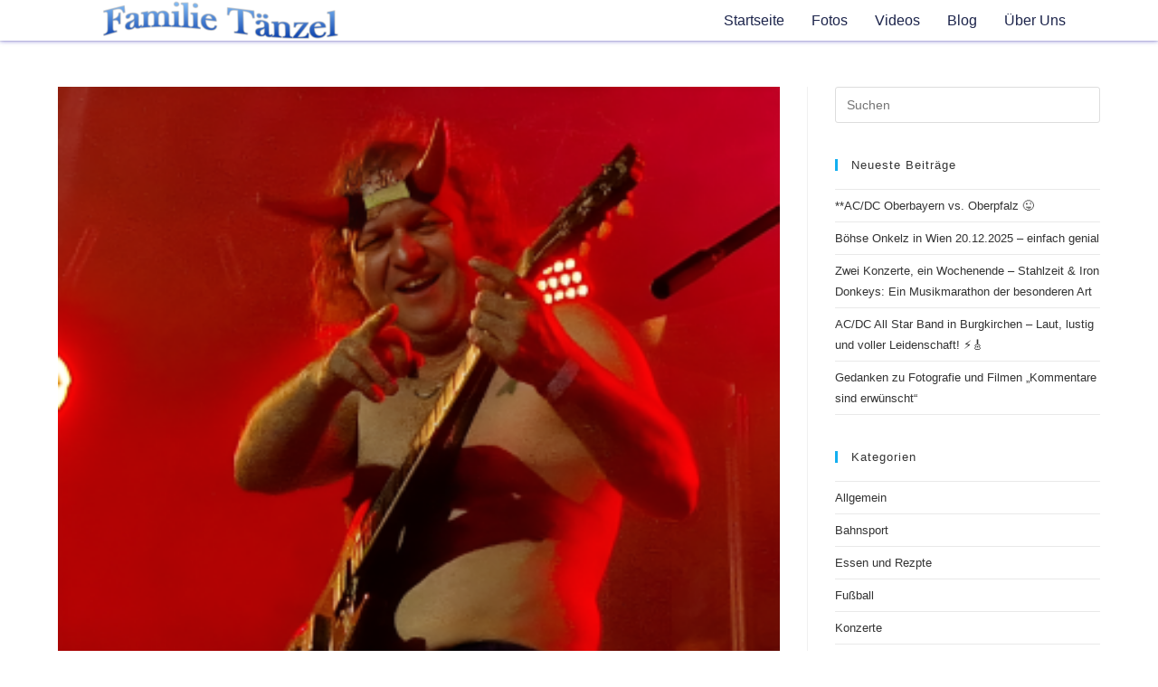

--- FILE ---
content_type: text/html; charset=UTF-8
request_url: https://xn--tnzel-gra.de/tag/diana/
body_size: 51537
content:
<!DOCTYPE html>
<html class="html" lang="de">
<head>
<meta name="viewport" content="width=device-width, initial-scale=1.0">
<meta charset="UTF-8">
<meta name='robots' content='max-image-preview:large' />
<meta name="generator" content="WordPress 6.9" />
<meta name="generator" content="Elementor 3.34.1; features: e_font_icon_svg, additional_custom_breakpoints; settings: css_print_method-external, google_font-enabled, font_display-swap">
<meta property="og:type" content="website" />
<meta property="og:title" content="Diana &#8211; Familie Tänzel" />
<meta property="og:url" content="https://xn--tnzel-gra.de/tag/diana/" />
<meta property="og:site_name" content="Familie Tänzel" />
<meta property="og:image" content="https://xn--tnzel-gra.de/wp-content/uploads/2018/03/cropped-loewe.png" />
<meta property="og:image:width" content="512" />
<meta property="og:image:height" content="512" />
<meta property="og:image:alt" content="" />
<meta property="og:locale" content="de_DE" />
<meta name="twitter:site" content="@sechzgertom" />
<meta name="msapplication-TileImage" content="https://xn--tnzel-gra.de/wp-content/uploads/2018/03/cropped-loewe-270x270.png" />



<script id="bv-lazyload-images" data-cfasync="false" bv-exclude="true">var __defProp=Object.defineProperty;var __name=(target,value)=>__defProp(target,"name",{value,configurable:!0});var bv_lazyload_event_listener="load",bv_lazyload_events=["mousemove","click","keydown","wheel","touchmove","touchend"],bv_use_srcset_attr=!1,bv_style_observer,img_observer,picture_lazy_observer;bv_lazyload_event_listener=="load"?window.addEventListener("load",event=>{handle_lazyload_images()}):bv_lazyload_event_listener=="readystatechange"&&document.addEventListener("readystatechange",event=>{document.readyState==="interactive"&&handle_lazyload_images()});function add_lazyload_image_event_listeners(handle_lazyload_images2){bv_lazyload_events.forEach(function(event){document.addEventListener(event,handle_lazyload_images2,!0)})}__name(add_lazyload_image_event_listeners,"add_lazyload_image_event_listeners");function remove_lazyload_image_event_listeners(){bv_lazyload_events.forEach(function(event){document.removeEventListener(event,handle_lazyload_images,!0)})}__name(remove_lazyload_image_event_listeners,"remove_lazyload_image_event_listeners");function bv_replace_lazyloaded_image_url(element2){let src_value=element2.getAttribute("bv-data-src"),srcset_value=element2.getAttribute("bv-data-srcset"),currentSrc=element2.getAttribute("src");currentSrc&&currentSrc.startsWith("data:image/svg+xml")&&(bv_use_srcset_attr&&srcset_value&&element2.setAttribute("srcset",srcset_value),src_value&&element2.setAttribute("src",src_value))}__name(bv_replace_lazyloaded_image_url,"bv_replace_lazyloaded_image_url");function bv_replace_inline_style_image_url(element2){let bv_style_attr=element2.getAttribute("bv-data-style");if(console.log(bv_style_attr),bv_style_attr){let currentStyles=element2.getAttribute("style")||"",newStyle=currentStyles+(currentStyles?";":"")+bv_style_attr;element2.setAttribute("style",newStyle)}else console.log("BV_STYLE_ATTRIBUTE_NOT_FOUND : "+entry)}__name(bv_replace_inline_style_image_url,"bv_replace_inline_style_image_url");function handleLazyloadImages(entries){entries.map(entry2=>{entry2.isIntersecting&&(bv_replace_lazyloaded_image_url(entry2.target),img_observer.unobserve(entry2.target))})}__name(handleLazyloadImages,"handleLazyloadImages");function handleOnscreenInlineStyleImages(entries){entries.map(entry2=>{entry2.isIntersecting&&(bv_replace_inline_style_image_url(entry2.target),bv_style_observer.unobserve(entry2.target))})}__name(handleOnscreenInlineStyleImages,"handleOnscreenInlineStyleImages");function handlePictureTags(entries){entries.map(entry2=>{entry2.isIntersecting&&(bv_replace_picture_tag_url(entry2.target),picture_lazy_observer.unobserve(entry2.target))})}__name(handlePictureTags,"handlePictureTags");function bv_replace_picture_tag_url(element2){const child_elements=element2.children;for(let i=0;i<child_elements.length;i++){let child_elem=child_elements[i],_srcset=child_elem.getAttribute("bv-data-srcset"),_src=child_elem.getAttribute("bv-data-src");_srcset&&child_elem.setAttribute("srcset",_srcset),_src&&child_elem.setAttribute("src",_src),bv_replace_picture_tag_url(child_elem)}}__name(bv_replace_picture_tag_url,"bv_replace_picture_tag_url"),"IntersectionObserver"in window&&(bv_style_observer=new IntersectionObserver(handleOnscreenInlineStyleImages),img_observer=new IntersectionObserver(handleLazyloadImages),picture_lazy_observer=new IntersectionObserver(handlePictureTags));function handle_lazyload_images(){"IntersectionObserver"in window?(document.querySelectorAll(".bv-lazyload-bg-style").forEach(target_element=>{bv_style_observer.observe(target_element)}),document.querySelectorAll(".bv-lazyload-tag-img").forEach(img_element=>{img_observer.observe(img_element)}),document.querySelectorAll(".bv-lazyload-picture").forEach(picture_element=>{picture_lazy_observer.observe(picture_element)})):(document.querySelectorAll(".bv-lazyload-bg-style").forEach(target_element=>{bv_replace_inline_style_image_url(target_element)}),document.querySelectorAll(".bv-lazyload-tag-img").forEach(target_element=>{bv_replace_lazyloaded_image_url(target_element)}),document.querySelectorAll(".bv-lazyload-picture").forEach(picture_element=>{bv_replace_picture_tag_url(element)}))}__name(handle_lazyload_images,"handle_lazyload_images");
</script>

<script id="bv-dl-scripts-list" data-cfasync="false" bv-exclude="true">
var scriptAttrs = [{"attrs":{"src":"https:\/\/xn--tnzel-gra.de\/wp-content\/uploads\/al_opt_content\/SCRIPT\/xn--tnzel-gra.de\/.\/wp-includes\/js\/jquery\/696e3d0d19063652ea896166\/696e3d0d19063652ea896166-16cb9084c573484b0cbcd8b282b41204_jquery.min.js?ver=3.7.1","id":"jquery-core-js","defer":true,"data-cfasync":false,"async":false,"bv_inline_delayed":false},"bv_unique_id":"Uo7lxfj8DAaxoAqqFAA7","reference":0},{"attrs":{"src":"https:\/\/xn--tnzel-gra.de\/wp-content\/uploads\/al_opt_content\/SCRIPT\/xn--tnzel-gra.de\/.\/wp-includes\/js\/jquery\/696e3d0d19063652ea896166\/696e3d0d19063652ea896166-9ffeb32e2d9efbf8f70caabded242267_jquery-migrate.min.js?ver=3.4.1","id":"jquery-migrate-js","defer":true,"data-cfasync":false,"async":false,"bv_inline_delayed":false},"bv_unique_id":"F58kLWdniIqkQ00pwE6M","reference":1},{"attrs":{"src":"https:\/\/xn--tnzel-gra.de\/wp-content\/uploads\/al_opt_content\/SCRIPT\/xn--tnzel-gra.de\/.\/wp-content\/plugins\/nextgen-gallery-pro\/static\/Display\/ImageProtection\/696e3d0d19063652ea896166\/696e3d0d19063652ea896166-8fc92801db5274012ff2d32e9883eea1_pressure.js?ver=4.0.1","id":"pressure-js","defer":true,"data-cfasync":false,"async":false,"bv_inline_delayed":false},"bv_unique_id":"7vk2ezkhkEiBDZ97YmX7","reference":2},{"attrs":{"id":"photocrati-image_protection-js-js-extra","defer":true,"data-cfasync":false,"bv_inline_delayed":true,"type":"text\/javascript","async":false},"bv_unique_id":"NXDLHFf4bLTXrisiQ0yT","reference":3},{"attrs":{"src":"https:\/\/xn--tnzel-gra.de\/wp-content\/uploads\/al_opt_content\/SCRIPT\/xn--tnzel-gra.de\/.\/wp-content\/plugins\/nextgen-gallery-pro\/static\/Display\/ImageProtection\/696e3d0d19063652ea896166\/696e3d0d19063652ea896166-7e8f91568a286ca74a63b26f81e323bd_main.js?ver=2.2.0","id":"photocrati-image_protection-js-js","defer":true,"data-cfasync":false,"async":false,"bv_inline_delayed":false},"bv_unique_id":"Z3m1dNuXkb2B43OJw0lU","reference":4},{"attrs":{"src":"https:\/\/xn--tnzel-gra.de\/wp-content\/uploads\/al_opt_content\/SCRIPT\/xn--tnzel-gra.de\/.\/wp-content\/plugins\/responsive-lightbox\/assets\/dompurify\/696e3d0d19063652ea896166\/696e3d0d19063652ea896166-47cceb5c2e66d8198fb6da0d0ae1371d_purify.min.js?ver=3.3.1","id":"dompurify-js","defer":true,"data-cfasync":false,"async":false,"bv_inline_delayed":false},"bv_unique_id":"yumPcZsnJz4i2PcEirz3","reference":5},{"attrs":{"id":"responsive-lightbox-sanitizer-js-before","defer":true,"data-cfasync":false,"bv_inline_delayed":true,"type":"text\/javascript","async":false},"bv_unique_id":"ciIqolCqLIJEF5yYznrM","reference":6},{"attrs":{"src":"https:\/\/xn--tnzel-gra.de\/wp-content\/uploads\/al_opt_content\/SCRIPT\/xn--tnzel-gra.de\/.\/wp-content\/plugins\/responsive-lightbox\/js\/696e3d0d19063652ea896166\/696e3d0d19063652ea896166-e35fd128ca447dd5f245aa4cfb8bdc2a_sanitizer.js?ver=2.6.1","id":"responsive-lightbox-sanitizer-js","defer":true,"data-cfasync":false,"async":false,"bv_inline_delayed":false},"bv_unique_id":"wumbhh5jsYB08ePb66dw","reference":7},{"attrs":{"src":"https:\/\/xn--tnzel-gra.de\/wp-content\/uploads\/al_opt_content\/SCRIPT\/xn--tnzel-gra.de\/.\/wp-content\/plugins\/responsive-lightbox\/assets\/swipebox\/696e3d0d19063652ea896166\/696e3d0d19063652ea896166-1de2adb595d0223d6d0ca64b8d044c2d_jquery.swipebox.min.js?ver=1.5.2","id":"responsive-lightbox-swipebox-js","defer":true,"data-cfasync":false,"async":false,"bv_inline_delayed":false},"bv_unique_id":"6Kf7vvQ3dyhxsTCq38o4","reference":8},{"attrs":{"src":"https:\/\/xn--tnzel-gra.de\/wp-content\/uploads\/al_opt_content\/SCRIPT\/xn--tnzel-gra.de\/.\/wp-includes\/js\/696e3d0d19063652ea896166\/696e3d0d19063652ea896166-dadb3f410026822807858737cbc7b64c_underscore.min.js?ver=1.13.7","id":"underscore-js","defer":true,"data-cfasync":false,"async":false,"bv_inline_delayed":false},"bv_unique_id":"4VKz8Ma9vdIUqkTst4IM","reference":9},{"attrs":{"src":"https:\/\/xn--tnzel-gra.de\/wp-content\/uploads\/al_opt_content\/SCRIPT\/xn--tnzel-gra.de\/.\/wp-content\/plugins\/responsive-lightbox\/assets\/infinitescroll\/696e3d0d19063652ea896166\/696e3d0d19063652ea896166-624fadd4e13a43c1fc46d7dde8dd4766_infinite-scroll.pkgd.min.js?ver=4.0.1","id":"responsive-lightbox-infinite-scroll-js","defer":true,"data-cfasync":false,"async":false,"bv_inline_delayed":false},"bv_unique_id":"AcQGqwsEFPmare5OaXa8","reference":10},{"attrs":{"id":"responsive-lightbox-js-before","defer":true,"data-cfasync":false,"bv_inline_delayed":true,"type":"text\/javascript","async":false},"bv_unique_id":"eDu8OGplznQ46GMuZ3IZ","reference":11},{"attrs":{"src":"https:\/\/xn--tnzel-gra.de\/wp-content\/uploads\/al_opt_content\/SCRIPT\/xn--tnzel-gra.de\/.\/wp-content\/plugins\/responsive-lightbox\/js\/696e3d0d19063652ea896166\/696e3d0d19063652ea896166-67007b337fb549bca11aa96070e5349a_front.js?ver=2.6.1","id":"responsive-lightbox-js","defer":true,"data-cfasync":false,"async":false,"bv_inline_delayed":false},"bv_unique_id":"HLQtNzAygGYaDLvr9Ngx","reference":12},{"attrs":{"id":"__ytprefs__-js-extra","defer":true,"data-cfasync":false,"bv_inline_delayed":true,"type":"text\/javascript","async":false},"bv_unique_id":"9wBevm0bSY8wFXiriTLS","reference":13},{"attrs":{"src":"https:\/\/xn--tnzel-gra.de\/wp-content\/uploads\/al_opt_content\/SCRIPT\/xn--tnzel-gra.de\/.\/wp-content\/plugins\/youtube-embed-plus\/scripts\/696e3d0d19063652ea896166\/696e3d0d19063652ea896166-e59bb7bb3feb550871171701cd89d159_ytprefs.min.js?ver=14.2.4","id":"__ytprefs__-js","defer":true,"data-cfasync":false,"async":false,"bv_inline_delayed":false},"bv_unique_id":"QDVvVmQuKgjB6IQGl5PY","reference":14},{"attrs":{"type":"text\/javascript","defer":true,"data-cfasync":false,"bv_inline_delayed":true,"async":false},"bv_unique_id":"kcias6ZPfvgXwdRBvvqw","reference":15},{"attrs":{"defer":true,"data-cfasync":false,"bv_inline_delayed":true,"type":"text\/javascript","async":false},"bv_unique_id":"KCgyYBg42YgFrPgvouPZ","reference":16},{"attrs":{"src":"https:\/\/xn--tnzel-gra.de\/wp-content\/uploads\/al_opt_content\/SCRIPT\/xn--tnzel-gra.de\/.\/wp-includes\/js\/dist\/696e3d0d19063652ea896166\/696e3d0d19063652ea896166-90e932bd9e62583fc494c00498cfe7f5_hooks.min.js?ver=dd5603f07f9220ed27f1","id":"wp-hooks-js","defer":true,"data-cfasync":false,"async":false,"bv_inline_delayed":false},"bv_unique_id":"p3br0Gba6AQpqn4dIX9R","reference":17},{"attrs":{"src":"https:\/\/xn--tnzel-gra.de\/wp-content\/uploads\/al_opt_content\/SCRIPT\/xn--tnzel-gra.de\/.\/wp-includes\/js\/dist\/696e3d0d19063652ea896166\/696e3d0d19063652ea896166-3a5838d1182eb0b11f5a58bfe26e2529_i18n.min.js?ver=c26c3dc7bed366793375","id":"wp-i18n-js","defer":true,"data-cfasync":false,"async":false,"bv_inline_delayed":false},"bv_unique_id":"JP38JfhKPTy3Igu2gJXU","reference":18},{"attrs":{"id":"wp-i18n-js-after","defer":true,"data-cfasync":false,"bv_inline_delayed":true,"type":"text\/javascript","async":false},"bv_unique_id":"bEqPxLO3CNg3Fcn0a47T","reference":19},{"attrs":{"src":"https:\/\/xn--tnzel-gra.de\/wp-content\/uploads\/al_opt_content\/SCRIPT\/xn--tnzel-gra.de\/.\/wp-content\/plugins\/contact-form-7\/includes\/swv\/js\/696e3d0d19063652ea896166\/696e3d0d19063652ea896166-96e7dc3f0e8559e4a3f3ca40b17ab9c3_index.js?ver=6.1.4","id":"swv-js","defer":true,"data-cfasync":false,"async":false,"bv_inline_delayed":false},"bv_unique_id":"RpjjUZ4EItHT2Pccha9v","reference":20},{"attrs":{"id":"contact-form-7-js-translations","defer":true,"data-cfasync":false,"bv_inline_delayed":true,"type":"text\/javascript","async":false},"bv_unique_id":"tViElQknVGWDbbgYHAWR","reference":21},{"attrs":{"id":"contact-form-7-js-before","defer":true,"data-cfasync":false,"bv_inline_delayed":true,"type":"text\/javascript","async":false},"bv_unique_id":"U9n6pugUeKVghCAvuNVI","reference":22},{"attrs":{"src":"https:\/\/xn--tnzel-gra.de\/wp-content\/uploads\/al_opt_content\/SCRIPT\/xn--tnzel-gra.de\/.\/wp-content\/plugins\/contact-form-7\/includes\/js\/696e3d0d19063652ea896166\/696e3d0d19063652ea896166-2912c657d0592cc532dff73d0d2ce7bb_index.js?ver=6.1.4","id":"contact-form-7-js","defer":true,"data-cfasync":false,"async":false,"bv_inline_delayed":false},"bv_unique_id":"PUnOCjJwoT8H6F1qcMt4","reference":23},{"attrs":{"id":"cookie-notice-front-js-before","defer":true,"data-cfasync":false,"bv_inline_delayed":true,"type":"text\/javascript","async":false},"bv_unique_id":"rJ7ne0wAFSJN4hK7Hvxh","reference":24},{"attrs":{"src":"https:\/\/xn--tnzel-gra.de\/wp-content\/uploads\/al_opt_content\/SCRIPT\/xn--tnzel-gra.de\/.\/wp-content\/plugins\/cookie-notice\/js\/696e3d0d19063652ea896166\/696e3d0d19063652ea896166-d0d8ec81e35d66e58c6e519cc866e4d8_front.min.js?ver=2.5.11","id":"cookie-notice-front-js","defer":true,"data-cfasync":false,"async":false,"bv_inline_delayed":false},"bv_unique_id":"SLM5ZsIfzaeNtLNqYEV7","reference":25},{"attrs":{"id":"theme-my-login-js-extra","defer":true,"data-cfasync":false,"bv_inline_delayed":true,"type":"text\/javascript","async":false},"bv_unique_id":"mm464P1MyuWs2487eyOv","reference":26},{"attrs":{"src":"https:\/\/xn--tnzel-gra.de\/wp-content\/uploads\/al_opt_content\/SCRIPT\/xn--tnzel-gra.de\/.\/wp-content\/plugins\/theme-my-login\/assets\/scripts\/696e3d0d19063652ea896166\/696e3d0d19063652ea896166-d0b8782045cfa4462ac7b9d42ac16206_theme-my-login.min.js?ver=7.1.14","id":"theme-my-login-js","defer":true,"data-cfasync":false,"async":false,"bv_inline_delayed":false},"bv_unique_id":"OU6HfgQaTwdmQ4mduPLM","reference":27},{"attrs":{"id":"wp-polls-js-extra","defer":true,"data-cfasync":false,"bv_inline_delayed":true,"type":"text\/javascript","async":false},"bv_unique_id":"Li37H0fDGf6wVhaJkOwU","reference":28},{"attrs":{"src":"https:\/\/xn--tnzel-gra.de\/wp-content\/uploads\/al_opt_content\/SCRIPT\/xn--tnzel-gra.de\/.\/wp-content\/plugins\/wp-polls\/696e3d0d19063652ea896166\/696e3d0d19063652ea896166-92a77854e7be2f0cf4350123adf6e4d2_polls-js.js?ver=2.77.3","id":"wp-polls-js","defer":true,"data-cfasync":false,"async":false,"bv_inline_delayed":false},"bv_unique_id":"BEnjNnj9mHGEuLTceJsk","reference":29},{"attrs":{"src":"https:\/\/xn--tnzel-gra.de\/wp-content\/uploads\/al_opt_content\/SCRIPT\/xn--tnzel-gra.de\/.\/wp-includes\/js\/696e3d0d19063652ea896166\/696e3d0d19063652ea896166-6823120876c9afc8929418c9a6f8e343_imagesloaded.min.js?ver=5.0.0","id":"imagesloaded-js","defer":true,"data-cfasync":false,"async":false,"bv_inline_delayed":false},"bv_unique_id":"OPIBGqZHXoxndeHg8BIZ","reference":30},{"attrs":{"id":"oceanwp-main-js-extra","defer":true,"data-cfasync":false,"bv_inline_delayed":true,"type":"text\/javascript","async":false},"bv_unique_id":"Di8DSYC7Xl2Vn8pMIz5a","reference":31},{"attrs":{"src":"https:\/\/xn--tnzel-gra.de\/wp-content\/uploads\/al_opt_content\/SCRIPT\/xn--tnzel-gra.de\/.\/wp-content\/themes\/oceanwp\/assets\/js\/696e3d0d19063652ea896166\/696e3d0d19063652ea896166-39c95a10f0a6498ddf094b00fceaab43_theme.min.js?ver=4.1.4","id":"oceanwp-main-js","defer":true,"data-cfasync":false,"async":false,"bv_inline_delayed":false},"bv_unique_id":"Vvj0NcWAXywfoVC4plXu","reference":32},{"attrs":{"src":"https:\/\/xn--tnzel-gra.de\/wp-content\/uploads\/al_opt_content\/SCRIPT\/xn--tnzel-gra.de\/.\/wp-content\/themes\/oceanwp\/assets\/js\/696e3d0d19063652ea896166\/696e3d0d19063652ea896166-81ebdc3c76ba496273d4546b35572548_drop-down-mobile-menu.min.js?ver=4.1.4","id":"oceanwp-drop-down-mobile-menu-js","defer":true,"data-cfasync":false,"async":false,"bv_inline_delayed":false},"bv_unique_id":"7WSDfEhK4yKBdrOwAEJe","reference":33},{"attrs":{"src":"https:\/\/xn--tnzel-gra.de\/wp-content\/uploads\/al_opt_content\/SCRIPT\/xn--tnzel-gra.de\/.\/wp-content\/themes\/oceanwp\/assets\/js\/696e3d0d19063652ea896166\/696e3d0d19063652ea896166-c7fa7b324baead665d76a2ffeab04152_drop-down-search.min.js?ver=4.1.4","id":"oceanwp-drop-down-search-js","defer":true,"data-cfasync":false,"async":false,"bv_inline_delayed":false},"bv_unique_id":"PDhWOrXO14aIL5MPG35M","reference":34},{"attrs":{"src":"https:\/\/xn--tnzel-gra.de\/wp-content\/uploads\/al_opt_content\/SCRIPT\/xn--tnzel-gra.de\/.\/wp-content\/themes\/oceanwp\/assets\/js\/vendors\/696e3d0d19063652ea896166\/696e3d0d19063652ea896166-a2578a786b481cc3f0f602615ccdc871_magnific-popup.min.js?ver=4.1.4","id":"ow-magnific-popup-js","defer":true,"data-cfasync":false,"async":false,"bv_inline_delayed":false},"bv_unique_id":"L8HjuGvQNecTbt0EyxiM","reference":35},{"attrs":{"src":"https:\/\/xn--tnzel-gra.de\/wp-content\/uploads\/al_opt_content\/SCRIPT\/xn--tnzel-gra.de\/.\/wp-content\/themes\/oceanwp\/assets\/js\/696e3d0d19063652ea896166\/696e3d0d19063652ea896166-71c31400a12073b7c576c903dcd8cea5_ow-lightbox.min.js?ver=4.1.4","id":"oceanwp-lightbox-js","defer":true,"data-cfasync":false,"async":false,"bv_inline_delayed":false},"bv_unique_id":"jPslZp1kiwldhO8As3TR","reference":36},{"attrs":{"src":"https:\/\/xn--tnzel-gra.de\/wp-content\/uploads\/al_opt_content\/SCRIPT\/xn--tnzel-gra.de\/.\/wp-content\/themes\/oceanwp\/assets\/js\/vendors\/696e3d0d19063652ea896166\/696e3d0d19063652ea896166-0a54e842e3e395e6b9fcf6893283a105_flickity.pkgd.min.js?ver=4.1.4","id":"ow-flickity-js","defer":true,"data-cfasync":false,"async":false,"bv_inline_delayed":false},"bv_unique_id":"6p0vl7BZvir0DDIef6L2","reference":37},{"attrs":{"src":"https:\/\/xn--tnzel-gra.de\/wp-content\/uploads\/al_opt_content\/SCRIPT\/xn--tnzel-gra.de\/.\/wp-content\/themes\/oceanwp\/assets\/js\/696e3d0d19063652ea896166\/696e3d0d19063652ea896166-3f249575b37232d51921e82536004592_ow-slider.min.js?ver=4.1.4","id":"oceanwp-slider-js","defer":true,"data-cfasync":false,"async":false,"bv_inline_delayed":false},"bv_unique_id":"zNq2jSJZcWJYtwMeCbtk","reference":38},{"attrs":{"src":"https:\/\/xn--tnzel-gra.de\/wp-content\/uploads\/al_opt_content\/SCRIPT\/xn--tnzel-gra.de\/.\/wp-content\/themes\/oceanwp\/assets\/js\/696e3d0d19063652ea896166\/696e3d0d19063652ea896166-cc80a85d2d00a0f7715521e51bcc7ed0_scroll-effect.min.js?ver=4.1.4","id":"oceanwp-scroll-effect-js","defer":true,"data-cfasync":false,"async":false,"bv_inline_delayed":false},"bv_unique_id":"3oNem5htjTRzGCL7T9fn","reference":39},{"attrs":{"src":"https:\/\/xn--tnzel-gra.de\/wp-content\/uploads\/al_opt_content\/SCRIPT\/xn--tnzel-gra.de\/.\/wp-content\/themes\/oceanwp\/assets\/js\/696e3d0d19063652ea896166\/696e3d0d19063652ea896166-679293c5f2184c6a335f0ee58d691af5_scroll-top.min.js?ver=4.1.4","id":"oceanwp-scroll-top-js","defer":true,"data-cfasync":false,"async":false,"bv_inline_delayed":false},"bv_unique_id":"kSq5cvfb6cqmnJgHCY16","reference":40},{"attrs":{"src":"https:\/\/xn--tnzel-gra.de\/wp-content\/uploads\/al_opt_content\/SCRIPT\/xn--tnzel-gra.de\/.\/wp-content\/themes\/oceanwp\/assets\/js\/696e3d0d19063652ea896166\/696e3d0d19063652ea896166-7c14a78cb669b0192e5770f44af6fb88_select.min.js?ver=4.1.4","id":"oceanwp-select-js","defer":true,"data-cfasync":false,"async":false,"bv_inline_delayed":false},"bv_unique_id":"WO7wypCby8EGzqcslqEy","reference":41},{"attrs":{"src":"https:\/\/xn--tnzel-gra.de\/wp-content\/uploads\/al_opt_content\/SCRIPT\/xn--tnzel-gra.de\/.\/wp-content\/plugins\/elementor\/assets\/js\/696e3d0d19063652ea896166\/696e3d0d19063652ea896166-8677d8dfcc987f7d42b832b5ec35587d_webpack.runtime.min.js?ver=3.34.1","id":"elementor-webpack-runtime-js","defer":true,"data-cfasync":false,"async":false,"bv_inline_delayed":false},"bv_unique_id":"UDEEwSEfhuby3PUopelS","reference":42},{"attrs":{"src":"https:\/\/xn--tnzel-gra.de\/wp-content\/uploads\/al_opt_content\/SCRIPT\/xn--tnzel-gra.de\/.\/wp-content\/plugins\/elementor\/assets\/js\/696e3d0d19063652ea896166\/696e3d0d19063652ea896166-1d697c830fda7e947b4efb6e83162396_frontend-modules.min.js?ver=3.34.1","id":"elementor-frontend-modules-js","defer":true,"data-cfasync":false,"async":false,"bv_inline_delayed":false},"bv_unique_id":"jRjVPBQbqmlxg5e62YsG","reference":43},{"attrs":{"src":"https:\/\/xn--tnzel-gra.de\/wp-content\/uploads\/al_opt_content\/SCRIPT\/xn--tnzel-gra.de\/.\/wp-includes\/js\/jquery\/ui\/696e3d0d19063652ea896166\/696e3d0d19063652ea896166-da215ae12b95b3aeeb2047667016c7f8_core.min.js?ver=1.13.3","id":"jquery-ui-core-js","defer":true,"data-cfasync":false,"async":false,"bv_inline_delayed":false},"bv_unique_id":"sZhIz5uA0nZ2CQLOKheP","reference":44},{"attrs":{"id":"elementor-frontend-js-before","defer":true,"data-cfasync":false,"bv_inline_delayed":true,"type":"text\/javascript","async":false},"bv_unique_id":"sQipyCWUYMHE3w2GhImI","reference":45},{"attrs":{"src":"https:\/\/xn--tnzel-gra.de\/wp-content\/uploads\/al_opt_content\/SCRIPT\/xn--tnzel-gra.de\/.\/wp-content\/plugins\/elementor\/assets\/js\/696e3d0d19063652ea896166\/696e3d0d19063652ea896166-ceb183b138eac316a5cb0741ec23696a_frontend.min.js?ver=3.34.1","id":"elementor-frontend-js","defer":true,"data-cfasync":false,"async":false,"bv_inline_delayed":false},"bv_unique_id":"N4fr0EXO4fIz6wehzXOX","reference":46},{"attrs":{"src":"https:\/\/xn--tnzel-gra.de\/wp-content\/uploads\/al_opt_content\/SCRIPT\/xn--tnzel-gra.de\/.\/wp-content\/plugins\/elementor-pro\/assets\/lib\/smartmenus\/696e3d0d19063652ea896166\/696e3d0d19063652ea896166-9e7c898d1649315173db5d2d8730fb75_jquery.smartmenus.min.js?ver=1.2.1","id":"smartmenus-js","defer":true,"data-cfasync":false,"async":false,"bv_inline_delayed":false},"bv_unique_id":"EIk64RNRgYsKbH8aQj2i","reference":47},{"attrs":{"src":"https:\/\/xn--tnzel-gra.de\/wp-content\/uploads\/al_opt_content\/SCRIPT\/xn--tnzel-gra.de\/.\/wp-content\/plugins\/elementor-pro\/assets\/lib\/sticky\/696e3d0d19063652ea896166\/696e3d0d19063652ea896166-3e31a0ddb1f910fc672d22e6435b95ed_jquery.sticky.min.js?ver=3.34.0","id":"e-sticky-js","defer":true,"data-cfasync":false,"async":false,"bv_inline_delayed":false},"bv_unique_id":"Jd57e6LYJbPGf0z0353t","reference":48},{"attrs":{"id":"wp-accessibility-js-extra","defer":true,"data-cfasync":false,"bv_inline_delayed":true,"type":"text\/javascript","async":false},"bv_unique_id":"sIJrSCIILBCTKnAEzaqs","reference":49},{"attrs":{"src":"https:\/\/xn--tnzel-gra.de\/wp-content\/uploads\/al_opt_content\/SCRIPT\/xn--tnzel-gra.de\/.\/wp-content\/plugins\/youtube-embed-plus\/scripts\/696e3d0d19063652ea896166\/696e3d0d19063652ea896166-56939037655e233f78ff8ef57ab17b8f_fitvids.min.js?ver=14.2.4","id":"__ytprefsfitvids__-js","defer":true,"data-cfasync":false,"async":false,"bv_inline_delayed":false},"bv_unique_id":"0CQdvzZx3JY9F1OExjJy","reference":51},{"attrs":{"id":"jetpack-stats-js-before","defer":true,"data-cfasync":false,"async":false,"bv_inline_delayed":true},"bv_unique_id":"NXbieZfRd6OkbUHCiKXD","reference":52},{"attrs":{"src":"https:\/\/xn--tnzel-gra.de\/wp-content\/uploads\/al_opt_content\/SCRIPT\/xn--tnzel-gra.de\/.\/wp-content\/plugins\/elementor-pro\/assets\/js\/696e3d0d19063652ea896166\/696e3d0d19063652ea896166-d09daa150f609a7b1598979629c05e2f_webpack-pro.runtime.min.js?ver=3.34.0","id":"elementor-pro-webpack-runtime-js","defer":true,"data-cfasync":false,"async":false,"bv_inline_delayed":false},"bv_unique_id":"a1R8XEyXKamK0PqiLGhc","reference":54},{"attrs":{"id":"elementor-pro-frontend-js-before","defer":true,"data-cfasync":false,"bv_inline_delayed":true,"type":"text\/javascript","async":false},"bv_unique_id":"mzR9LiB54KE5Mg6Qb6ue","reference":55},{"attrs":{"src":"https:\/\/xn--tnzel-gra.de\/wp-content\/uploads\/al_opt_content\/SCRIPT\/xn--tnzel-gra.de\/.\/wp-content\/plugins\/elementor-pro\/assets\/js\/696e3d0d19063652ea896166\/696e3d0d19063652ea896166-adab4a9032637bf40acda0c59afae483_frontend.min.js?ver=3.34.0","id":"elementor-pro-frontend-js","defer":true,"data-cfasync":false,"async":false,"bv_inline_delayed":false},"bv_unique_id":"0aCxbk5CetoCOoKlmNTx","reference":56},{"attrs":{"src":"https:\/\/xn--tnzel-gra.de\/wp-content\/uploads\/al_opt_content\/SCRIPT\/xn--tnzel-gra.de\/.\/wp-content\/plugins\/elementor-pro\/assets\/js\/696e3d0d19063652ea896166\/696e3d0d19063652ea896166-3ee7bb8cff70203c8dd7e17efd416d00_elements-handlers.min.js?ver=3.34.0","id":"pro-elements-handlers-js","defer":true,"data-cfasync":false,"async":false,"bv_inline_delayed":false},"bv_unique_id":"cLTQqNTbctudVRmP4ec7","reference":57},{"attrs":{"type":"module","defer":true,"data-cfasync":false,"bv_inline_delayed":true,"async":false},"bv_unique_id":"j1N3kbuba2RofwByX753","reference":58},{"attrs":{"src":"https:\/\/xn--tnzel-gra.de\/wp-content\/uploads\/al_opt_content\/SCRIPT\/xn--tnzel-gra.de\/.\/wp-content\/plugins\/wp-accessibility\/js\/696e3d0d19063652ea896166\/696e3d0d19063652ea896166-04ad812b957767bed3e2e7ea75bfeb71_wp-accessibility.min.js?ver=2.2.6","id":"wp-accessibility-js","defer":true,"data-wp-strategy":"defer","data-cfasync":false,"async":false,"bv_inline_delayed":false,"is_first_defer_element":true},"bv_unique_id":"ptaX1s6R1dUPozY0avs6","reference":50},{"attrs":{"src":"https:\/\/stats.wp.com\/e-202604.js","id":"jetpack-stats-js","defer":true,"data-wp-strategy":"defer","data-cfasync":false,"async":false,"bv_inline_delayed":false},"bv_unique_id":"lS8VJGbrpcwEnA8eU39C","reference":53},{"attrs":{"src":"data:text\/javascript;base64, [base64]","id":"bv-trigger-listener","type":"text\/javascript","defer":true,"async":false},"bv_unique_id":"d6fe9c24159ed4a27d224d91c70f8fdc","reference":100000000}];
</script>
<script id="bv-web-worker" type="javascript/worker" data-cfasync="false" bv-exclude="true">var __defProp=Object.defineProperty;var __name=(target,value)=>__defProp(target,"name",{value,configurable:!0});self.onmessage=function(e){var counter=e.data.fetch_urls.length;e.data.fetch_urls.forEach(function(fetch_url){loadUrl(fetch_url,function(){console.log("DONE: "+fetch_url),counter=counter-1,counter===0&&self.postMessage({status:"SUCCESS"})})})};async function loadUrl(fetch_url,callback){try{var request=new Request(fetch_url,{mode:"no-cors",redirect:"follow"});await fetch(request),callback()}catch(fetchError){console.log("Fetch Error loading URL:",fetchError);try{var xhr=new XMLHttpRequest;xhr.onerror=callback,xhr.onload=callback,xhr.responseType="blob",xhr.open("GET",fetch_url,!0),xhr.send()}catch(xhrError){console.log("XHR Error loading URL:",xhrError),callback()}}}__name(loadUrl,"loadUrl");
</script>
<script id="bv-web-worker-handler" data-cfasync="false" bv-exclude="true">var __defProp=Object.defineProperty;var __name=(target,value)=>__defProp(target,"name",{value,configurable:!0});if(typeof scriptAttrs<"u"&&Array.isArray(scriptAttrs)&&scriptAttrs.length>0){const lastElement=scriptAttrs[scriptAttrs.length-1];if(lastElement.attrs&&lastElement.attrs.id==="bv-trigger-listener"){var bv_custom_ready_state_value="loading";Object.defineProperty(document,"readyState",{get:__name(function(){return bv_custom_ready_state_value},"get"),set:__name(function(){},"set")})}}if(typeof scriptAttrs>"u"||!Array.isArray(scriptAttrs))var scriptAttrs=[];if(typeof linkStyleAttrs>"u"||!Array.isArray(linkStyleAttrs))var linkStyleAttrs=[];function isMobileDevice(){return window.innerWidth<=500}__name(isMobileDevice,"isMobileDevice");var js_dom_loaded=!1;document.addEventListener("DOMContentLoaded",()=>{js_dom_loaded=!0});const EVENTS=["mousemove","click","keydown","wheel","touchmove","touchend"];var scriptUrls=[],styleUrls=[],bvEventCalled=!1,workerFinished=!1,functionExec=!1,scriptsInjected=!1,stylesInjected=!1,bv_load_event_fired=!1,autoInjectTimerStarted=!1;const BV_AUTO_INJECT_ENABLED=!0,BV_DESKTOP_AUTO_INJECT_DELAY=1e3,BV_MOBILE_AUTO_INJECT_DELAY=1e4,BV_WORKER_TIMEOUT_DURATION=3e3;scriptAttrs.forEach((scriptAttr,index)=>{scriptAttr.attrs.src&&!scriptAttr.attrs.src.includes("data:text/javascript")&&(scriptUrls[index]=scriptAttr.attrs.src)}),linkStyleAttrs.forEach((linkAttr,index)=>{styleUrls[index]=linkAttr.attrs.href});var fetchUrls=scriptUrls.concat(styleUrls);function addEventListeners(bvEventHandler2){EVENTS.forEach(function(event){document.addEventListener(event,bvEventFired,!0),document.addEventListener(event,bvEventHandler2,!0)})}__name(addEventListeners,"addEventListeners");function removeEventListeners(){EVENTS.forEach(function(event){document.removeEventListener(event,bvEventHandler,!0)})}__name(removeEventListeners,"removeEventListeners");function bvEventFired(){bvEventCalled||(bvEventCalled=!0,workerFinished=!0)}__name(bvEventFired,"bvEventFired");function bvGetElement(attributes,element){Object.keys(attributes).forEach(function(attr){attr==="async"?element.async=attributes[attr]:attr==="innerHTML"?element.innerHTML=atob(attributes[attr]):element.setAttribute(attr,attributes[attr])})}__name(bvGetElement,"bvGetElement");function bvAddElement(attr,element){var attributes=attr.attrs;if(attributes.bv_inline_delayed){let bvScriptId=attr.bv_unique_id,bvScriptElement=document.querySelector("[bv_unique_id='"+bvScriptId+"']");bvScriptElement?(!attributes.innerHTML&&!attributes.src&&bvScriptElement.textContent.trim()!==""&&(attributes.src="data:text/javascript;base64, "+btoa(unescape(encodeURIComponent(bvScriptElement.textContent)))),bvGetElement(attributes,element),bvScriptElement.after(element)):console.log(`Script not found for ${bvScriptId}`)}else{bvGetElement(attributes,element);var templateId=attr.bv_unique_id,targetElement=document.querySelector("[id='"+templateId+"']");targetElement&&targetElement.after(element)}}__name(bvAddElement,"bvAddElement");function injectStyles(){if(stylesInjected){console.log("Styles already injected, skipping");return}stylesInjected=!0,document.querySelectorAll('style[type="bv_inline_delayed_css"], template[id]').forEach(element=>{if(element.tagName.toLowerCase()==="style"){var new_style=document.createElement("style");new_style.type="text/css",new_style.textContent=element.textContent,element.after(new_style),new_style.parentNode?element.remove():console.log("PARENT NODE NOT FOUND")}else if(element.tagName.toLowerCase()==="template"){var templateId=element.id,linkStyleAttr=linkStyleAttrs.find(attr=>attr.bv_unique_id===templateId);if(linkStyleAttr){var link=document.createElement("link");bvAddElement(linkStyleAttr,link),element.parentNode&&element.parentNode.replaceChild(link,element),console.log("EXTERNAL STYLE ADDED")}else console.log(`No linkStyleAttr found for template ID ${templateId}`)}}),linkStyleAttrs.forEach((linkStyleAttr,index)=>{console.log("STYLE ADDED");var element=document.createElement("link");bvAddElement(linkStyleAttr,element)})}__name(injectStyles,"injectStyles");function injectScripts(){if(scriptsInjected){console.log("Scripts already injected, skipping");return}scriptsInjected=!0;let last_script_element;scriptAttrs.forEach((scriptAttr,index)=>{if(bv_custom_ready_state_value==="loading"&&scriptAttr.attrs&&scriptAttr.attrs.is_first_defer_element===!0)if(last_script_element){const readyStateScript=document.createElement("script");readyStateScript.src="data:text/javascript;base64, "+btoa(unescape(encodeURIComponent("bv_custom_ready_state_value = 'interactive';"))),readyStateScript.async=!1,last_script_element.after(readyStateScript)}else bv_custom_ready_state_value="interactive",console.log('Ready state manually set to "interactive"');console.log("JS ADDED");var element=document.createElement("script");last_script_element=element,bvAddElement(scriptAttr,element)})}__name(injectScripts,"injectScripts");function bvEventHandler(){console.log("EVENT FIRED"),js_dom_loaded&&bvEventCalled&&workerFinished&&!functionExec&&(functionExec=!0,injectStyles(),injectScripts(),removeEventListeners())}__name(bvEventHandler,"bvEventHandler");function autoInjectScriptsAfterLoad(){js_dom_loaded&&workerFinished&&!scriptsInjected&&!stylesInjected&&(console.log("Auto-injecting styles and scripts after timer"),injectStyles(),injectScripts())}__name(autoInjectScriptsAfterLoad,"autoInjectScriptsAfterLoad");function startAutoInjectTimer(){if(BV_AUTO_INJECT_ENABLED&&!autoInjectTimerStarted&&bv_load_event_fired&&!bvEventCalled){autoInjectTimerStarted=!0;var delay=isMobileDevice()?BV_MOBILE_AUTO_INJECT_DELAY:BV_DESKTOP_AUTO_INJECT_DELAY;console.log("Starting auto-inject timer with delay: "+delay+"ms"),setTimeout(function(){autoInjectScriptsAfterLoad()},delay)}}__name(startAutoInjectTimer,"startAutoInjectTimer"),addEventListeners(bvEventHandler);var requestObject=window.URL||window.webkitURL,bvWorker=new Worker(requestObject.createObjectURL(new Blob([document.getElementById("bv-web-worker").textContent],{type:"text/javascript"})));bvWorker.onmessage=function(e){e.data.status==="SUCCESS"&&(console.log("WORKER_FINISHED"),workerFinished=!0,bvEventHandler(),startAutoInjectTimer())},addEventListener("load",()=>{bvEventHandler(),bv_call_fetch_urls(),bv_load_event_fired=!0});function bv_call_fetch_urls(){!bv_load_event_fired&&!workerFinished&&(bvWorker.postMessage({fetch_urls:fetchUrls}),bv_initiate_worker_timer())}__name(bv_call_fetch_urls,"bv_call_fetch_urls"),setTimeout(function(){bv_call_fetch_urls()},5e3);function bv_initiate_worker_timer(){setTimeout(function(){workerFinished||(console.log("WORKER_TIMEDOUT"),workerFinished=!0,bvWorker.terminate()),bvEventHandler(),startAutoInjectTimer()},BV_WORKER_TIMEOUT_DURATION)}__name(bv_initiate_worker_timer,"bv_initiate_worker_timer");
</script>

	
	<link rel="profile" href="https://gmpg.org/xfn/11">

	<title>Diana &#8211; Familie Tänzel</title>

<link rel='dns-prefetch' href='//stats.wp.com' />
<link rel='dns-prefetch' href='//v0.wordpress.com' />
<link rel='dns-prefetch' href='//widgets.wp.com' />
<link rel='dns-prefetch' href='//s0.wp.com' />
<link rel='dns-prefetch' href='//0.gravatar.com' />
<link rel='dns-prefetch' href='//1.gravatar.com' />
<link rel='dns-prefetch' href='//2.gravatar.com' />
<link rel="alternate" type="application/rss+xml" title="Familie Tänzel &raquo; Feed" href="https://xn--tnzel-gra.de/feed/" />
<link rel="alternate" type="application/rss+xml" title="Familie Tänzel &raquo; Kommentar-Feed" href="https://xn--tnzel-gra.de/comments/feed/" />
<link rel="alternate" type="application/rss+xml" title="Familie Tänzel &raquo; Diana Schlagwort-Feed" href="https://xn--tnzel-gra.de/tag/diana/feed/" />
<style id='wp-img-auto-sizes-contain-inline-css'>
img:is([sizes=auto i],[sizes^="auto," i]){contain-intrinsic-size:3000px 1500px}
/*# sourceURL=wp-img-auto-sizes-contain-inline-css */
</style>
<style id='wp-emoji-styles-inline-css'>

	img.wp-smiley, img.emoji {
		display: inline !important;
		border: none !important;
		box-shadow: none !important;
		height: 1em !important;
		width: 1em !important;
		margin: 0 0.07em !important;
		vertical-align: -0.1em !important;
		background: none !important;
		padding: 0 !important;
	}
/*# sourceURL=wp-emoji-styles-inline-css */
</style>
<link rel='stylesheet' id='wp-block-library-css' href='https://xn--tnzel-gra.de/wp-includes/css/dist/block-library/style.min.css?ver=6.9' media='all' />
<style id='wp-block-library-theme-inline-css'>
.wp-block-audio :where(figcaption){color:#555;font-size:13px;text-align:center}.is-dark-theme .wp-block-audio :where(figcaption){color:#ffffffa6}.wp-block-audio{margin:0 0 1em}.wp-block-code{border:1px solid #ccc;border-radius:4px;font-family:Menlo,Consolas,monaco,monospace;padding:.8em 1em}.wp-block-embed :where(figcaption){color:#555;font-size:13px;text-align:center}.is-dark-theme .wp-block-embed :where(figcaption){color:#ffffffa6}.wp-block-embed{margin:0 0 1em}.blocks-gallery-caption{color:#555;font-size:13px;text-align:center}.is-dark-theme .blocks-gallery-caption{color:#ffffffa6}:root :where(.wp-block-image figcaption){color:#555;font-size:13px;text-align:center}.is-dark-theme :root :where(.wp-block-image figcaption){color:#ffffffa6}.wp-block-image{margin:0 0 1em}.wp-block-pullquote{border-bottom:4px solid;border-top:4px solid;color:currentColor;margin-bottom:1.75em}.wp-block-pullquote :where(cite),.wp-block-pullquote :where(footer),.wp-block-pullquote__citation{color:currentColor;font-size:.8125em;font-style:normal;text-transform:uppercase}.wp-block-quote{border-left:.25em solid;margin:0 0 1.75em;padding-left:1em}.wp-block-quote cite,.wp-block-quote footer{color:currentColor;font-size:.8125em;font-style:normal;position:relative}.wp-block-quote:where(.has-text-align-right){border-left:none;border-right:.25em solid;padding-left:0;padding-right:1em}.wp-block-quote:where(.has-text-align-center){border:none;padding-left:0}.wp-block-quote.is-large,.wp-block-quote.is-style-large,.wp-block-quote:where(.is-style-plain){border:none}.wp-block-search .wp-block-search__label{font-weight:700}.wp-block-search__button{border:1px solid #ccc;padding:.375em .625em}:where(.wp-block-group.has-background){padding:1.25em 2.375em}.wp-block-separator.has-css-opacity{opacity:.4}.wp-block-separator{border:none;border-bottom:2px solid;margin-left:auto;margin-right:auto}.wp-block-separator.has-alpha-channel-opacity{opacity:1}.wp-block-separator:not(.is-style-wide):not(.is-style-dots){width:100px}.wp-block-separator.has-background:not(.is-style-dots){border-bottom:none;height:1px}.wp-block-separator.has-background:not(.is-style-wide):not(.is-style-dots){height:2px}.wp-block-table{margin:0 0 1em}.wp-block-table td,.wp-block-table th{word-break:normal}.wp-block-table :where(figcaption){color:#555;font-size:13px;text-align:center}.is-dark-theme .wp-block-table :where(figcaption){color:#ffffffa6}.wp-block-video :where(figcaption){color:#555;font-size:13px;text-align:center}.is-dark-theme .wp-block-video :where(figcaption){color:#ffffffa6}.wp-block-video{margin:0 0 1em}:root :where(.wp-block-template-part.has-background){margin-bottom:0;margin-top:0;padding:1.25em 2.375em}
/*# sourceURL=/wp-includes/css/dist/block-library/theme.min.css */
</style>
<style id='classic-theme-styles-inline-css'>
/*! This file is auto-generated */
.wp-block-button__link{color:#fff;background-color:#32373c;border-radius:9999px;box-shadow:none;text-decoration:none;padding:calc(.667em + 2px) calc(1.333em + 2px);font-size:1.125em}.wp-block-file__button{background:#32373c;color:#fff;text-decoration:none}
/*# sourceURL=/wp-includes/css/classic-themes.min.css */
</style>
<link rel='stylesheet' id='mediaelement-css' href='https://xn--tnzel-gra.de/wp-includes/js/mediaelement/mediaelementplayer-legacy.min.css?ver=4.2.17' media='all' />
<link rel='stylesheet' id='wp-mediaelement-css' href='https://xn--tnzel-gra.de/wp-includes/js/mediaelement/wp-mediaelement.min.css?ver=6.9' media='all' />
<style id='jetpack-sharing-buttons-style-inline-css'>
.jetpack-sharing-buttons__services-list{display:flex;flex-direction:row;flex-wrap:wrap;gap:0;list-style-type:none;margin:5px;padding:0}.jetpack-sharing-buttons__services-list.has-small-icon-size{font-size:12px}.jetpack-sharing-buttons__services-list.has-normal-icon-size{font-size:16px}.jetpack-sharing-buttons__services-list.has-large-icon-size{font-size:24px}.jetpack-sharing-buttons__services-list.has-huge-icon-size{font-size:36px}@media print{.jetpack-sharing-buttons__services-list{display:none!important}}.editor-styles-wrapper .wp-block-jetpack-sharing-buttons{gap:0;padding-inline-start:0}ul.jetpack-sharing-buttons__services-list.has-background{padding:1.25em 2.375em}
/*# sourceURL=https://xn--tnzel-gra.de/wp-content/plugins/jetpack/_inc/blocks/sharing-buttons/view.css */
</style>
<style id='global-styles-inline-css'>
:root{--wp--preset--aspect-ratio--square: 1;--wp--preset--aspect-ratio--4-3: 4/3;--wp--preset--aspect-ratio--3-4: 3/4;--wp--preset--aspect-ratio--3-2: 3/2;--wp--preset--aspect-ratio--2-3: 2/3;--wp--preset--aspect-ratio--16-9: 16/9;--wp--preset--aspect-ratio--9-16: 9/16;--wp--preset--color--black: #000000;--wp--preset--color--cyan-bluish-gray: #abb8c3;--wp--preset--color--white: #ffffff;--wp--preset--color--pale-pink: #f78da7;--wp--preset--color--vivid-red: #cf2e2e;--wp--preset--color--luminous-vivid-orange: #ff6900;--wp--preset--color--luminous-vivid-amber: #fcb900;--wp--preset--color--light-green-cyan: #7bdcb5;--wp--preset--color--vivid-green-cyan: #00d084;--wp--preset--color--pale-cyan-blue: #8ed1fc;--wp--preset--color--vivid-cyan-blue: #0693e3;--wp--preset--color--vivid-purple: #9b51e0;--wp--preset--gradient--vivid-cyan-blue-to-vivid-purple: linear-gradient(135deg,rgb(6,147,227) 0%,rgb(155,81,224) 100%);--wp--preset--gradient--light-green-cyan-to-vivid-green-cyan: linear-gradient(135deg,rgb(122,220,180) 0%,rgb(0,208,130) 100%);--wp--preset--gradient--luminous-vivid-amber-to-luminous-vivid-orange: linear-gradient(135deg,rgb(252,185,0) 0%,rgb(255,105,0) 100%);--wp--preset--gradient--luminous-vivid-orange-to-vivid-red: linear-gradient(135deg,rgb(255,105,0) 0%,rgb(207,46,46) 100%);--wp--preset--gradient--very-light-gray-to-cyan-bluish-gray: linear-gradient(135deg,rgb(238,238,238) 0%,rgb(169,184,195) 100%);--wp--preset--gradient--cool-to-warm-spectrum: linear-gradient(135deg,rgb(74,234,220) 0%,rgb(151,120,209) 20%,rgb(207,42,186) 40%,rgb(238,44,130) 60%,rgb(251,105,98) 80%,rgb(254,248,76) 100%);--wp--preset--gradient--blush-light-purple: linear-gradient(135deg,rgb(255,206,236) 0%,rgb(152,150,240) 100%);--wp--preset--gradient--blush-bordeaux: linear-gradient(135deg,rgb(254,205,165) 0%,rgb(254,45,45) 50%,rgb(107,0,62) 100%);--wp--preset--gradient--luminous-dusk: linear-gradient(135deg,rgb(255,203,112) 0%,rgb(199,81,192) 50%,rgb(65,88,208) 100%);--wp--preset--gradient--pale-ocean: linear-gradient(135deg,rgb(255,245,203) 0%,rgb(182,227,212) 50%,rgb(51,167,181) 100%);--wp--preset--gradient--electric-grass: linear-gradient(135deg,rgb(202,248,128) 0%,rgb(113,206,126) 100%);--wp--preset--gradient--midnight: linear-gradient(135deg,rgb(2,3,129) 0%,rgb(40,116,252) 100%);--wp--preset--font-size--small: 13px;--wp--preset--font-size--medium: 20px;--wp--preset--font-size--large: 36px;--wp--preset--font-size--x-large: 42px;--wp--preset--spacing--20: 0.44rem;--wp--preset--spacing--30: 0.67rem;--wp--preset--spacing--40: 1rem;--wp--preset--spacing--50: 1.5rem;--wp--preset--spacing--60: 2.25rem;--wp--preset--spacing--70: 3.38rem;--wp--preset--spacing--80: 5.06rem;--wp--preset--shadow--natural: 6px 6px 9px rgba(0, 0, 0, 0.2);--wp--preset--shadow--deep: 12px 12px 50px rgba(0, 0, 0, 0.4);--wp--preset--shadow--sharp: 6px 6px 0px rgba(0, 0, 0, 0.2);--wp--preset--shadow--outlined: 6px 6px 0px -3px rgb(255, 255, 255), 6px 6px rgb(0, 0, 0);--wp--preset--shadow--crisp: 6px 6px 0px rgb(0, 0, 0);}:where(.is-layout-flex){gap: 0.5em;}:where(.is-layout-grid){gap: 0.5em;}body .is-layout-flex{display: flex;}.is-layout-flex{flex-wrap: wrap;align-items: center;}.is-layout-flex > :is(*, div){margin: 0;}body .is-layout-grid{display: grid;}.is-layout-grid > :is(*, div){margin: 0;}:where(.wp-block-columns.is-layout-flex){gap: 2em;}:where(.wp-block-columns.is-layout-grid){gap: 2em;}:where(.wp-block-post-template.is-layout-flex){gap: 1.25em;}:where(.wp-block-post-template.is-layout-grid){gap: 1.25em;}.has-black-color{color: var(--wp--preset--color--black) !important;}.has-cyan-bluish-gray-color{color: var(--wp--preset--color--cyan-bluish-gray) !important;}.has-white-color{color: var(--wp--preset--color--white) !important;}.has-pale-pink-color{color: var(--wp--preset--color--pale-pink) !important;}.has-vivid-red-color{color: var(--wp--preset--color--vivid-red) !important;}.has-luminous-vivid-orange-color{color: var(--wp--preset--color--luminous-vivid-orange) !important;}.has-luminous-vivid-amber-color{color: var(--wp--preset--color--luminous-vivid-amber) !important;}.has-light-green-cyan-color{color: var(--wp--preset--color--light-green-cyan) !important;}.has-vivid-green-cyan-color{color: var(--wp--preset--color--vivid-green-cyan) !important;}.has-pale-cyan-blue-color{color: var(--wp--preset--color--pale-cyan-blue) !important;}.has-vivid-cyan-blue-color{color: var(--wp--preset--color--vivid-cyan-blue) !important;}.has-vivid-purple-color{color: var(--wp--preset--color--vivid-purple) !important;}.has-black-background-color{background-color: var(--wp--preset--color--black) !important;}.has-cyan-bluish-gray-background-color{background-color: var(--wp--preset--color--cyan-bluish-gray) !important;}.has-white-background-color{background-color: var(--wp--preset--color--white) !important;}.has-pale-pink-background-color{background-color: var(--wp--preset--color--pale-pink) !important;}.has-vivid-red-background-color{background-color: var(--wp--preset--color--vivid-red) !important;}.has-luminous-vivid-orange-background-color{background-color: var(--wp--preset--color--luminous-vivid-orange) !important;}.has-luminous-vivid-amber-background-color{background-color: var(--wp--preset--color--luminous-vivid-amber) !important;}.has-light-green-cyan-background-color{background-color: var(--wp--preset--color--light-green-cyan) !important;}.has-vivid-green-cyan-background-color{background-color: var(--wp--preset--color--vivid-green-cyan) !important;}.has-pale-cyan-blue-background-color{background-color: var(--wp--preset--color--pale-cyan-blue) !important;}.has-vivid-cyan-blue-background-color{background-color: var(--wp--preset--color--vivid-cyan-blue) !important;}.has-vivid-purple-background-color{background-color: var(--wp--preset--color--vivid-purple) !important;}.has-black-border-color{border-color: var(--wp--preset--color--black) !important;}.has-cyan-bluish-gray-border-color{border-color: var(--wp--preset--color--cyan-bluish-gray) !important;}.has-white-border-color{border-color: var(--wp--preset--color--white) !important;}.has-pale-pink-border-color{border-color: var(--wp--preset--color--pale-pink) !important;}.has-vivid-red-border-color{border-color: var(--wp--preset--color--vivid-red) !important;}.has-luminous-vivid-orange-border-color{border-color: var(--wp--preset--color--luminous-vivid-orange) !important;}.has-luminous-vivid-amber-border-color{border-color: var(--wp--preset--color--luminous-vivid-amber) !important;}.has-light-green-cyan-border-color{border-color: var(--wp--preset--color--light-green-cyan) !important;}.has-vivid-green-cyan-border-color{border-color: var(--wp--preset--color--vivid-green-cyan) !important;}.has-pale-cyan-blue-border-color{border-color: var(--wp--preset--color--pale-cyan-blue) !important;}.has-vivid-cyan-blue-border-color{border-color: var(--wp--preset--color--vivid-cyan-blue) !important;}.has-vivid-purple-border-color{border-color: var(--wp--preset--color--vivid-purple) !important;}.has-vivid-cyan-blue-to-vivid-purple-gradient-background{background: var(--wp--preset--gradient--vivid-cyan-blue-to-vivid-purple) !important;}.has-light-green-cyan-to-vivid-green-cyan-gradient-background{background: var(--wp--preset--gradient--light-green-cyan-to-vivid-green-cyan) !important;}.has-luminous-vivid-amber-to-luminous-vivid-orange-gradient-background{background: var(--wp--preset--gradient--luminous-vivid-amber-to-luminous-vivid-orange) !important;}.has-luminous-vivid-orange-to-vivid-red-gradient-background{background: var(--wp--preset--gradient--luminous-vivid-orange-to-vivid-red) !important;}.has-very-light-gray-to-cyan-bluish-gray-gradient-background{background: var(--wp--preset--gradient--very-light-gray-to-cyan-bluish-gray) !important;}.has-cool-to-warm-spectrum-gradient-background{background: var(--wp--preset--gradient--cool-to-warm-spectrum) !important;}.has-blush-light-purple-gradient-background{background: var(--wp--preset--gradient--blush-light-purple) !important;}.has-blush-bordeaux-gradient-background{background: var(--wp--preset--gradient--blush-bordeaux) !important;}.has-luminous-dusk-gradient-background{background: var(--wp--preset--gradient--luminous-dusk) !important;}.has-pale-ocean-gradient-background{background: var(--wp--preset--gradient--pale-ocean) !important;}.has-electric-grass-gradient-background{background: var(--wp--preset--gradient--electric-grass) !important;}.has-midnight-gradient-background{background: var(--wp--preset--gradient--midnight) !important;}.has-small-font-size{font-size: var(--wp--preset--font-size--small) !important;}.has-medium-font-size{font-size: var(--wp--preset--font-size--medium) !important;}.has-large-font-size{font-size: var(--wp--preset--font-size--large) !important;}.has-x-large-font-size{font-size: var(--wp--preset--font-size--x-large) !important;}
:where(.wp-block-post-template.is-layout-flex){gap: 1.25em;}:where(.wp-block-post-template.is-layout-grid){gap: 1.25em;}
:where(.wp-block-term-template.is-layout-flex){gap: 1.25em;}:where(.wp-block-term-template.is-layout-grid){gap: 1.25em;}
:where(.wp-block-columns.is-layout-flex){gap: 2em;}:where(.wp-block-columns.is-layout-grid){gap: 2em;}
:root :where(.wp-block-pullquote){font-size: 1.5em;line-height: 1.6;}
/*# sourceURL=global-styles-inline-css */
</style>
<link rel='stylesheet' id='contact-form-7-css' href='https://xn--tnzel-gra.de/wp-content/plugins/contact-form-7/includes/css/styles.css?ver=6.1.4' media='all' />
<link rel='stylesheet' id='cookie-notice-front-css' href='https://xn--tnzel-gra.de/wp-content/plugins/cookie-notice/css/front.min.css?ver=2.5.11' media='all' />
<link rel='stylesheet' id='photocrati-image_protection-css-css' href='https://xn--tnzel-gra.de/wp-content/plugins/nextgen-gallery-pro/static/Display/ImageProtection/style.css?ver=2.2.0' media='all' />
<link rel='stylesheet' id='responsive-lightbox-swipebox-css' href='https://xn--tnzel-gra.de/wp-content/plugins/responsive-lightbox/assets/swipebox/swipebox.min.css?ver=1.5.2' media='all' />
<link rel='stylesheet' id='theme-my-login-css' href='https://xn--tnzel-gra.de/wp-content/plugins/theme-my-login/assets/styles/theme-my-login.min.css?ver=7.1.14' media='all' />
<link rel='stylesheet' id='wpa-style-css' href='https://xn--tnzel-gra.de/wp-content/plugins/wp-accessibility/css/wpa-style.css?ver=2.2.6' media='all' />
<style id='wpa-style-inline-css'>
:root { --admin-bar-top : 7px; }
/*# sourceURL=wpa-style-inline-css */
</style>
<link rel='stylesheet' id='wp-polls-css' href='https://xn--tnzel-gra.de/wp-content/plugins/wp-polls/polls-css.css?ver=2.77.3' media='all' />
<style id='wp-polls-inline-css'>
.wp-polls .pollbar {
	margin: 1px;
	font-size: 6px;
	line-height: 8px;
	height: 8px;
	background-image: url('https://xn--tnzel-gra.de/wp-content/plugins/wp-polls/images/default/pollbg.gif');
	border: 1px solid #c8c8c8;
}

/*# sourceURL=wp-polls-inline-css */
</style>
<link rel='stylesheet' id='font-awesome-css' href='https://xn--tnzel-gra.de/wp-content/themes/oceanwp/assets/fonts/fontawesome/css/all.min.css?ver=6.7.2' media='all' />
<link rel='stylesheet' id='simple-line-icons-css' href='https://xn--tnzel-gra.de/wp-content/themes/oceanwp/assets/css/third/simple-line-icons.min.css?ver=2.4.0' media='all' />
<link rel='stylesheet' id='oceanwp-style-css' href='https://xn--tnzel-gra.de/wp-content/themes/oceanwp/assets/css/style.min.css?ver=4.1.4' media='all' />
<link rel='stylesheet' id='jetpack_likes-css' href='https://xn--tnzel-gra.de/wp-content/plugins/jetpack/modules/likes/style.css?ver=15.4' media='all' />
<link rel='stylesheet' id='elementor-frontend-css' href='https://xn--tnzel-gra.de/wp-content/plugins/elementor/assets/css/frontend.min.css?ver=3.34.1' media='all' />
<link rel='stylesheet' id='widget-image-css' href='https://xn--tnzel-gra.de/wp-content/plugins/elementor/assets/css/widget-image.min.css?ver=3.34.1' media='all' />
<link rel='stylesheet' id='widget-nav-menu-css' href='https://xn--tnzel-gra.de/wp-content/plugins/elementor-pro/assets/css/widget-nav-menu.min.css?ver=3.34.0' media='all' />
<link rel='stylesheet' id='e-sticky-css' href='https://xn--tnzel-gra.de/wp-content/plugins/elementor-pro/assets/css/modules/sticky.min.css?ver=3.34.0' media='all' />
<link rel='stylesheet' id='widget-heading-css' href='https://xn--tnzel-gra.de/wp-content/plugins/elementor/assets/css/widget-heading.min.css?ver=3.34.1' media='all' />
<link rel='stylesheet' id='widget-icon-list-css' href='https://xn--tnzel-gra.de/wp-content/plugins/elementor/assets/css/widget-icon-list.min.css?ver=3.34.1' media='all' />
<link rel='stylesheet' id='elementor-post-34277-css' href='https://xn--tnzel-gra.de/wp-content/uploads/elementor/css/post-34277.css?ver=1768953794' media='all' />
<link rel='stylesheet' id='elementor-post-34300-css' href='https://xn--tnzel-gra.de/wp-content/uploads/elementor/css/post-34300.css?ver=1768953794' media='all' />
<link rel='stylesheet' id='elementor-post-34714-css' href='https://xn--tnzel-gra.de/wp-content/uploads/elementor/css/post-34714.css?ver=1768953794' media='all' />
<link rel='stylesheet' id='tablepress-default-css' href='https://xn--tnzel-gra.de/wp-content/plugins/tablepress/css/build/default.css?ver=3.2.6' media='all' />
<link rel='stylesheet' id='__EPYT__style-css' href='https://xn--tnzel-gra.de/wp-content/plugins/youtube-embed-plus/styles/ytprefs.min.css?ver=14.2.4' media='all' />
<style id='__EPYT__style-inline-css'>

                .epyt-gallery-thumb {
                        width: 33.333%;
                }
                
/*# sourceURL=__EPYT__style-inline-css */
</style>
<link rel='stylesheet' id='elementor-gf-local-roboto-css' href='http://y9ngms4q.host151.alfahosting-server.de/wp-content/uploads/elementor/google-fonts/css/roboto.css?ver=1745046007' media='all' />
<link rel='stylesheet' id='elementor-gf-local-robotoslab-css' href='http://y9ngms4q.host151.alfahosting-server.de/wp-content/uploads/elementor/google-fonts/css/robotoslab.css?ver=1745046017' media='all' />
<link rel='stylesheet' id='elementor-gf-local-poppins-css' href='http://y9ngms4q.host151.alfahosting-server.de/wp-content/uploads/elementor/google-fonts/css/poppins.css?ver=1745347679' media='all' />
<template id="Uo7lxfj8DAaxoAqqFAA7"></template>
<template id="F58kLWdniIqkQ00pwE6M"></template>
<template id="7vk2ezkhkEiBDZ97YmX7"></template>
<script type="bv_inline_delayed_js" bv_unique_id="NXDLHFf4bLTXrisiQ0yT" id="photocrati-image_protection-js-js-extra" defer="1" data-cfasync="" bv_inline_delayed="1" async="">var photocrati_image_protection_global = {"enabled":"1"};
//# sourceURL=photocrati-image_protection-js-js-extra</script>
<template id="Z3m1dNuXkb2B43OJw0lU"></template>
<template id="yumPcZsnJz4i2PcEirz3"></template>
<script type="bv_inline_delayed_js" bv_unique_id="ciIqolCqLIJEF5yYznrM" id="responsive-lightbox-sanitizer-js-before" defer="1" data-cfasync="" bv_inline_delayed="1" async="">window.RLG = window.RLG || {}; window.RLG.sanitizeAllowedHosts = ["youtube.com","www.youtube.com","youtu.be","vimeo.com","player.vimeo.com"];
//# sourceURL=responsive-lightbox-sanitizer-js-before</script>
<template id="wumbhh5jsYB08ePb66dw"></template>
<template id="6Kf7vvQ3dyhxsTCq38o4"></template>
<template id="4VKz8Ma9vdIUqkTst4IM"></template>
<template id="AcQGqwsEFPmare5OaXa8"></template>
<script type="bv_inline_delayed_js" bv_unique_id="eDu8OGplznQ46GMuZ3IZ" id="responsive-lightbox-js-before" defer="1" data-cfasync="" bv_inline_delayed="1" async="">var rlArgs = {"script":"swipebox","selector":"lightbox","customEvents":"","activeGalleries":true,"animation":true,"hideCloseButtonOnMobile":false,"removeBarsOnMobile":false,"hideBars":true,"hideBarsDelay":5000,"videoMaxWidth":1080,"useSVG":true,"loopAtEnd":false,"woocommerce_gallery":false,"ajaxurl":"https:\/\/xn--tnzel-gra.de\/wp-admin\/admin-ajax.php","nonce":"830cee6a5c","preview":false,"postId":28971,"scriptExtension":false};

//# sourceURL=responsive-lightbox-js-before</script>
<template id="HLQtNzAygGYaDLvr9Ngx"></template>
<script type="bv_inline_delayed_js" bv_unique_id="9wBevm0bSY8wFXiriTLS" id="__ytprefs__-js-extra" defer="1" data-cfasync="" bv_inline_delayed="1" async="">var _EPYT_ = {"ajaxurl":"https://xn--tnzel-gra.de/wp-admin/admin-ajax.php","security":"178c41a5da","gallery_scrolloffset":"20","eppathtoscripts":"https://xn--tnzel-gra.de/wp-content/plugins/youtube-embed-plus/scripts/","eppath":"https://xn--tnzel-gra.de/wp-content/plugins/youtube-embed-plus/","epresponsiveselector":"[\"iframe.__youtube_prefs_widget__\"]","epdovol":"1","version":"14.2.4","evselector":"iframe.__youtube_prefs__[src], iframe[src*=\"youtube.com/embed/\"], iframe[src*=\"youtube-nocookie.com/embed/\"]","ajax_compat":"","maxres_facade":"eager","ytapi_load":"light","pause_others":"","stopMobileBuffer":"1","facade_mode":"","not_live_on_channel":""};
//# sourceURL=__ytprefs__-js-extra</script>
<template id="QDVvVmQuKgjB6IQGl5PY"></template>
<link rel="https://api.w.org/" href="https://xn--tnzel-gra.de/wp-json/" /><link rel="alternate" title="JSON" type="application/json" href="https://xn--tnzel-gra.de/wp-json/wp/v2/tags/89" /><link rel="EditURI" type="application/rsd+xml" title="RSD" href="https://xn--tnzel-gra.de/xmlrpc.php?rsd" />

	<style>img#wpstats{display:none}</style>
		
			<style>
				.e-con.e-parent:nth-of-type(n+4):not(.e-lazyloaded):not(.e-no-lazyload),
				.e-con.e-parent:nth-of-type(n+4):not(.e-lazyloaded):not(.e-no-lazyload) * {
					background-image: none !important;
				}
				@media screen and (max-height: 1024px) {
					.e-con.e-parent:nth-of-type(n+3):not(.e-lazyloaded):not(.e-no-lazyload),
					.e-con.e-parent:nth-of-type(n+3):not(.e-lazyloaded):not(.e-no-lazyload) * {
						background-image: none !important;
					}
				}
				@media screen and (max-height: 640px) {
					.e-con.e-parent:nth-of-type(n+2):not(.e-lazyloaded):not(.e-no-lazyload),
					.e-con.e-parent:nth-of-type(n+2):not(.e-lazyloaded):not(.e-no-lazyload) * {
						background-image: none !important;
					}
				}
			</style>
			













<link rel="icon" href="https://xn--tnzel-gra.de/wp-content/uploads/2018/03/cropped-loewe-32x32.png" sizes="32x32" />
<link rel="icon" href="https://xn--tnzel-gra.de/wp-content/uploads/2018/03/cropped-loewe-192x192.png" sizes="192x192" />
<link rel="apple-touch-icon" href="https://xn--tnzel-gra.de/wp-content/uploads/2018/03/cropped-loewe-180x180.png" />


<style type="text/css">
/* Colors */body .theme-button,body input[type="submit"],body button[type="submit"],body button,body .button,body div.wpforms-container-full .wpforms-form input[type=submit],body div.wpforms-container-full .wpforms-form button[type=submit],body div.wpforms-container-full .wpforms-form .wpforms-page-button,.woocommerce-cart .wp-element-button,.woocommerce-checkout .wp-element-button,.wp-block-button__link{border-color:#ffffff}body .theme-button:hover,body input[type="submit"]:hover,body button[type="submit"]:hover,body button:hover,body .button:hover,body div.wpforms-container-full .wpforms-form input[type=submit]:hover,body div.wpforms-container-full .wpforms-form input[type=submit]:active,body div.wpforms-container-full .wpforms-form button[type=submit]:hover,body div.wpforms-container-full .wpforms-form button[type=submit]:active,body div.wpforms-container-full .wpforms-form .wpforms-page-button:hover,body div.wpforms-container-full .wpforms-form .wpforms-page-button:active,.woocommerce-cart .wp-element-button:hover,.woocommerce-checkout .wp-element-button:hover,.wp-block-button__link:hover{border-color:#ffffff}/* OceanWP Style Settings CSS */.theme-button,input[type="submit"],button[type="submit"],button,.button,body div.wpforms-container-full .wpforms-form input[type=submit],body div.wpforms-container-full .wpforms-form button[type=submit],body div.wpforms-container-full .wpforms-form .wpforms-page-button{border-style:solid}.theme-button,input[type="submit"],button[type="submit"],button,.button,body div.wpforms-container-full .wpforms-form input[type=submit],body div.wpforms-container-full .wpforms-form button[type=submit],body div.wpforms-container-full .wpforms-form .wpforms-page-button{border-width:1px}form input[type="text"],form input[type="password"],form input[type="email"],form input[type="url"],form input[type="date"],form input[type="month"],form input[type="time"],form input[type="datetime"],form input[type="datetime-local"],form input[type="week"],form input[type="number"],form input[type="search"],form input[type="tel"],form input[type="color"],form select,form textarea,.woocommerce .woocommerce-checkout .select2-container--default .select2-selection--single{border-style:solid}body div.wpforms-container-full .wpforms-form input[type=date],body div.wpforms-container-full .wpforms-form input[type=datetime],body div.wpforms-container-full .wpforms-form input[type=datetime-local],body div.wpforms-container-full .wpforms-form input[type=email],body div.wpforms-container-full .wpforms-form input[type=month],body div.wpforms-container-full .wpforms-form input[type=number],body div.wpforms-container-full .wpforms-form input[type=password],body div.wpforms-container-full .wpforms-form input[type=range],body div.wpforms-container-full .wpforms-form input[type=search],body div.wpforms-container-full .wpforms-form input[type=tel],body div.wpforms-container-full .wpforms-form input[type=text],body div.wpforms-container-full .wpforms-form input[type=time],body div.wpforms-container-full .wpforms-form input[type=url],body div.wpforms-container-full .wpforms-form input[type=week],body div.wpforms-container-full .wpforms-form select,body div.wpforms-container-full .wpforms-form textarea{border-style:solid}form input[type="text"],form input[type="password"],form input[type="email"],form input[type="url"],form input[type="date"],form input[type="month"],form input[type="time"],form input[type="datetime"],form input[type="datetime-local"],form input[type="week"],form input[type="number"],form input[type="search"],form input[type="tel"],form input[type="color"],form select,form textarea{border-radius:3px}body div.wpforms-container-full .wpforms-form input[type=date],body div.wpforms-container-full .wpforms-form input[type=datetime],body div.wpforms-container-full .wpforms-form input[type=datetime-local],body div.wpforms-container-full .wpforms-form input[type=email],body div.wpforms-container-full .wpforms-form input[type=month],body div.wpforms-container-full .wpforms-form input[type=number],body div.wpforms-container-full .wpforms-form input[type=password],body div.wpforms-container-full .wpforms-form input[type=range],body div.wpforms-container-full .wpforms-form input[type=search],body div.wpforms-container-full .wpforms-form input[type=tel],body div.wpforms-container-full .wpforms-form input[type=text],body div.wpforms-container-full .wpforms-form input[type=time],body div.wpforms-container-full .wpforms-form input[type=url],body div.wpforms-container-full .wpforms-form input[type=week],body div.wpforms-container-full .wpforms-form select,body div.wpforms-container-full .wpforms-form textarea{border-radius:3px}/* Header */#site-header.has-header-media .overlay-header-media{background-color:rgba(0,0,0,0.5)}/* Blog CSS */.ocean-single-post-header ul.meta-item li a:hover{color:#333333}/* Typography */body{font-size:14px;line-height:1.8}h1,h2,h3,h4,h5,h6,.theme-heading,.widget-title,.oceanwp-widget-recent-posts-title,.comment-reply-title,.entry-title,.sidebar-box .widget-title{line-height:1.4}h1{font-size:23px;line-height:1.4}h2{font-size:20px;line-height:1.4}h3{font-size:18px;line-height:1.4}h4{font-size:17px;line-height:1.4}h5{font-size:14px;line-height:1.4}h6{font-size:15px;line-height:1.4}.page-header .page-header-title,.page-header.background-image-page-header .page-header-title{font-size:32px;line-height:1.4}.page-header .page-subheading{font-size:15px;line-height:1.8}.site-breadcrumbs,.site-breadcrumbs a{font-size:13px;line-height:1.4}#top-bar-content,#top-bar-social-alt{font-size:12px;line-height:1.8}#site-logo a.site-logo-text{font-size:24px;line-height:1.8}.dropdown-menu ul li a.menu-link,#site-header.full_screen-header .fs-dropdown-menu ul.sub-menu li a{font-size:12px;line-height:1.2;letter-spacing:.6px}.sidr-class-dropdown-menu li a,a.sidr-class-toggle-sidr-close,#mobile-dropdown ul li a,body #mobile-fullscreen ul li a{font-size:15px;line-height:1.8}.blog-entry.post .blog-entry-header .entry-title a{font-size:24px;line-height:1.4}.ocean-single-post-header .single-post-title{font-size:34px;line-height:1.4;letter-spacing:.6px}.ocean-single-post-header ul.meta-item li,.ocean-single-post-header ul.meta-item li a{font-size:13px;line-height:1.4;letter-spacing:.6px}.ocean-single-post-header .post-author-name,.ocean-single-post-header .post-author-name a{font-size:14px;line-height:1.4;letter-spacing:.6px}.ocean-single-post-header .post-author-description{font-size:12px;line-height:1.4;letter-spacing:.6px}.single-post .entry-title{line-height:1.4;letter-spacing:.6px}.single-post ul.meta li,.single-post ul.meta li a{font-size:14px;line-height:1.4;letter-spacing:.6px}.sidebar-box .widget-title,.sidebar-box.widget_block .wp-block-heading{font-size:13px;line-height:1;letter-spacing:1px}#footer-widgets .footer-box .widget-title{font-size:13px;line-height:1;letter-spacing:1px}#footer-bottom #copyright{font-size:12px;line-height:1}#footer-bottom #footer-bottom-menu{font-size:12px;line-height:1}.woocommerce-store-notice.demo_store{line-height:2;letter-spacing:1.5px}.demo_store .woocommerce-store-notice__dismiss-link{line-height:2;letter-spacing:1.5px}.woocommerce ul.products li.product li.title h2,.woocommerce ul.products li.product li.title a{font-size:14px;line-height:1.5}.woocommerce ul.products li.product li.category,.woocommerce ul.products li.product li.category a{font-size:12px;line-height:1}.woocommerce ul.products li.product .price{font-size:18px;line-height:1}.woocommerce ul.products li.product .button,.woocommerce ul.products li.product .product-inner .added_to_cart{font-size:12px;line-height:1.5;letter-spacing:1px}.woocommerce ul.products li.owp-woo-cond-notice span,.woocommerce ul.products li.owp-woo-cond-notice a{font-size:16px;line-height:1;letter-spacing:1px;font-weight:600;text-transform:capitalize}.woocommerce div.product .product_title{font-size:24px;line-height:1.4;letter-spacing:.6px}.woocommerce div.product p.price{font-size:36px;line-height:1}.woocommerce .owp-btn-normal .summary form button.button,.woocommerce .owp-btn-big .summary form button.button,.woocommerce .owp-btn-very-big .summary form button.button{font-size:12px;line-height:1.5;letter-spacing:1px;text-transform:uppercase}.woocommerce div.owp-woo-single-cond-notice span,.woocommerce div.owp-woo-single-cond-notice a{font-size:18px;line-height:2;letter-spacing:1.5px;font-weight:600;text-transform:capitalize}
</style></head>

<body class="archive tag tag-diana tag-89 wp-custom-logo wp-embed-responsive wp-theme-oceanwp cookies-not-set eio-default oceanwp-theme dropdown-mobile default-breakpoint has-sidebar content-right-sidebar page-header-disabled has-breadcrumbs elementor-default elementor-kit-34277" itemscope="itemscope" itemtype="https://schema.org/Blog">

	
	
	<div id="outer-wrap" class="site clr">

		<a class="skip-link screen-reader-text" href="#main">Zum Inhalt springen</a>

		
		<div id="wrap" class="clr">

			
			
<header id="site-header" class="clr" data-height="74" itemscope="itemscope" itemtype="https://schema.org/WPHeader" role="banner">

			<header data-elementor-type="header" data-elementor-id="34300" class="elementor elementor-34300 elementor-location-header" data-elementor-post-type="elementor_library">
			<div class="elementor-element elementor-element-bacf4ba e-flex e-con-boxed e-con e-parent" data-id="bacf4ba" data-element_type="container" data-settings="{&quot;background_background&quot;:&quot;classic&quot;,&quot;sticky&quot;:&quot;top&quot;,&quot;sticky_on&quot;:[&quot;desktop&quot;,&quot;tablet&quot;,&quot;mobile&quot;],&quot;sticky_offset&quot;:0,&quot;sticky_effects_offset&quot;:0,&quot;sticky_anchor_link_offset&quot;:0}">
					<div class="e-con-inner">
				<div class="elementor-element elementor-element-266323e elementor-widget elementor-widget-theme-site-logo elementor-widget-image" data-id="266323e" data-element_type="widget" data-widget_type="theme-site-logo.default">
				<div class="elementor-widget-container">
											<a href="https://xn--tnzel-gra.de">
			<img width="300" height="45" src="[data-uri]" class="attachment-medium size-medium wp-image-4983" alt=""   />				</a>
											</div>
				</div>
				<div class="elementor-element elementor-element-115449bd elementor-nav-menu--dropdown-mobile elementor-nav-menu--stretch elementor-nav-menu__align-end elementor-nav-menu__text-align-center elementor-nav-menu--toggle elementor-nav-menu--burger elementor-widget elementor-widget-nav-menu" data-id="115449bd" data-element_type="widget" data-settings="{&quot;full_width&quot;:&quot;stretch&quot;,&quot;layout&quot;:&quot;horizontal&quot;,&quot;submenu_icon&quot;:{&quot;value&quot;:&quot;&lt;svg aria-hidden=\&quot;true\&quot; class=\&quot;e-font-icon-svg e-fas-caret-down\&quot; viewBox=\&quot;0 0 320 512\&quot; xmlns=\&quot;http:\/\/www.w3.org\/2000\/svg\&quot;&gt;&lt;path d=\&quot;M31.3 192h257.3c17.8 0 26.7 21.5 14.1 34.1L174.1 354.8c-7.8 7.8-20.5 7.8-28.3 0L17.2 226.1C4.6 213.5 13.5 192 31.3 192z\&quot;&gt;&lt;\/path&gt;&lt;\/svg&gt;&quot;,&quot;library&quot;:&quot;fa-solid&quot;},&quot;toggle&quot;:&quot;burger&quot;}" data-widget_type="nav-menu.default">
				<div class="elementor-widget-container">
								<nav aria-label="Menü" class="elementor-nav-menu--main elementor-nav-menu__container elementor-nav-menu--layout-horizontal e--pointer-double-line e--animation-fade">
				<ul id="menu-1-115449bd" class="elementor-nav-menu"><li class="menu-item menu-item-type-post_type menu-item-object-page menu-item-home menu-item-21"><a href="https://xn--tnzel-gra.de/" class="elementor-item">Startseite</a></li>
<li class="menu-item menu-item-type-custom menu-item-object-custom menu-item-has-children menu-item-27902"><a href="#" class="elementor-item elementor-item-anchor">Fotos</a>
<ul class="sub-menu elementor-nav-menu--dropdown">
	<li class="menu-item menu-item-type-custom menu-item-object-custom menu-item-27890"><a href="https://tänzel.de/konzerte" class="elementor-sub-item">Konzerte</a></li>
	<li class="menu-item menu-item-type-custom menu-item-object-custom menu-item-27895"><a href="https://tänzel.de/bahnsport/" class="elementor-sub-item">Bahnsport</a></li>
	<li class="menu-item menu-item-type-post_type menu-item-object-page menu-item-39797"><a href="https://xn--tnzel-gra.de/alte-bahnsportfotos/" class="elementor-sub-item">Alte Bahnsportfotos</a></li>
	<li class="menu-item menu-item-type-custom menu-item-object-custom menu-item-27894"><a href="https://tänzel.de/ausfluege/" class="elementor-sub-item">Ausflüge</a></li>
	<li class="menu-item menu-item-type-custom menu-item-object-custom menu-item-27892"><a href="https://tänzel.de/verschiedenes" class="elementor-sub-item">Verschiedenes</a></li>
	<li class="menu-item menu-item-type-custom menu-item-object-custom menu-item-27891"><a href="https://tänzel.de/haustiere/" class="elementor-sub-item">Haustiere</a></li>
	<li class="menu-item menu-item-type-custom menu-item-object-custom menu-item-27893"><a href="https://tänzel.de/urlaub/" class="elementor-sub-item">Urlaub</a></li>
	<li class="menu-item menu-item-type-custom menu-item-object-custom menu-item-27889"><a href="https://deifen.de/" class="elementor-sub-item">Fußball</a></li>
</ul>
</li>
<li class="menu-item menu-item-type-custom menu-item-object-custom menu-item-has-children menu-item-27908"><a href="#" class="elementor-item elementor-item-anchor">Videos</a>
<ul class="sub-menu elementor-nav-menu--dropdown">
	<li class="menu-item menu-item-type-post_type menu-item-object-page menu-item-28039"><a href="https://xn--tnzel-gra.de/videos-konzerte/" class="elementor-sub-item">Konzerte</a></li>
	<li class="menu-item menu-item-type-post_type menu-item-object-page menu-item-28036"><a href="https://xn--tnzel-gra.de/video-bahnsport/" class="elementor-sub-item">Bahnsport</a></li>
	<li class="menu-item menu-item-type-post_type menu-item-object-page menu-item-34221"><a href="https://xn--tnzel-gra.de/videos-verschiedenes/" class="elementor-sub-item">Verschiedenes</a></li>
	<li class="menu-item menu-item-type-post_type menu-item-object-page menu-item-28037"><a href="https://xn--tnzel-gra.de/videos-ausfluege/" class="elementor-sub-item">Ausflüge</a></li>
	<li class="menu-item menu-item-type-post_type menu-item-object-page menu-item-28038"><a href="https://xn--tnzel-gra.de/videos-fussball/" class="elementor-sub-item">Fußball</a></li>
	<li class="menu-item menu-item-type-post_type menu-item-object-page menu-item-28041"><a href="https://xn--tnzel-gra.de/videostheater/" class="elementor-sub-item">Theater</a></li>
	<li class="menu-item menu-item-type-post_type menu-item-object-page menu-item-28042"><a href="https://xn--tnzel-gra.de/videos-urlaub/" class="elementor-sub-item">Urlaub</a></li>
</ul>
</li>
<li class="menu-item menu-item-type-post_type menu-item-object-page current_page_parent menu-item-22"><a href="https://xn--tnzel-gra.de/blog/" class="elementor-item">Blog</a></li>
<li class="menu-item menu-item-type-post_type menu-item-object-page menu-item-26"><a href="https://xn--tnzel-gra.de/ueber-uns/" class="elementor-item">Über uns</a></li>
</ul>			</nav>
					<div class="elementor-menu-toggle" role="button" tabindex="0" aria-label="Menü Umschalter" aria-expanded="false">
			<svg aria-hidden="true" role="presentation" class="elementor-menu-toggle__icon--open e-font-icon-svg e-eicon-menu-bar" viewBox="0 0 1000 1000" xmlns="http://www.w3.org/2000/svg"><path d="M104 333H896C929 333 958 304 958 271S929 208 896 208H104C71 208 42 237 42 271S71 333 104 333ZM104 583H896C929 583 958 554 958 521S929 458 896 458H104C71 458 42 487 42 521S71 583 104 583ZM104 833H896C929 833 958 804 958 771S929 708 896 708H104C71 708 42 737 42 771S71 833 104 833Z"></path></svg><svg aria-hidden="true" role="presentation" class="elementor-menu-toggle__icon--close e-font-icon-svg e-eicon-close" viewBox="0 0 1000 1000" xmlns="http://www.w3.org/2000/svg"><path d="M742 167L500 408 258 167C246 154 233 150 217 150 196 150 179 158 167 167 154 179 150 196 150 212 150 229 154 242 171 254L408 500 167 742C138 771 138 800 167 829 196 858 225 858 254 829L496 587 738 829C750 842 767 846 783 846 800 846 817 842 829 829 842 817 846 804 846 783 846 767 842 750 829 737L588 500 833 258C863 229 863 200 833 171 804 137 775 137 742 167Z"></path></svg>		</div>
					<nav class="elementor-nav-menu--dropdown elementor-nav-menu__container" aria-hidden="true">
				<ul id="menu-2-115449bd" class="elementor-nav-menu"><li class="menu-item menu-item-type-post_type menu-item-object-page menu-item-home menu-item-21"><a href="https://xn--tnzel-gra.de/" class="elementor-item" tabindex="-1">Startseite</a></li>
<li class="menu-item menu-item-type-custom menu-item-object-custom menu-item-has-children menu-item-27902"><a href="#" class="elementor-item elementor-item-anchor" tabindex="-1">Fotos</a>
<ul class="sub-menu elementor-nav-menu--dropdown">
	<li class="menu-item menu-item-type-custom menu-item-object-custom menu-item-27890"><a href="https://tänzel.de/konzerte" class="elementor-sub-item" tabindex="-1">Konzerte</a></li>
	<li class="menu-item menu-item-type-custom menu-item-object-custom menu-item-27895"><a href="https://tänzel.de/bahnsport/" class="elementor-sub-item" tabindex="-1">Bahnsport</a></li>
	<li class="menu-item menu-item-type-post_type menu-item-object-page menu-item-39797"><a href="https://xn--tnzel-gra.de/alte-bahnsportfotos/" class="elementor-sub-item" tabindex="-1">Alte Bahnsportfotos</a></li>
	<li class="menu-item menu-item-type-custom menu-item-object-custom menu-item-27894"><a href="https://tänzel.de/ausfluege/" class="elementor-sub-item" tabindex="-1">Ausflüge</a></li>
	<li class="menu-item menu-item-type-custom menu-item-object-custom menu-item-27892"><a href="https://tänzel.de/verschiedenes" class="elementor-sub-item" tabindex="-1">Verschiedenes</a></li>
	<li class="menu-item menu-item-type-custom menu-item-object-custom menu-item-27891"><a href="https://tänzel.de/haustiere/" class="elementor-sub-item" tabindex="-1">Haustiere</a></li>
	<li class="menu-item menu-item-type-custom menu-item-object-custom menu-item-27893"><a href="https://tänzel.de/urlaub/" class="elementor-sub-item" tabindex="-1">Urlaub</a></li>
	<li class="menu-item menu-item-type-custom menu-item-object-custom menu-item-27889"><a href="https://deifen.de/" class="elementor-sub-item" tabindex="-1">Fußball</a></li>
</ul>
</li>
<li class="menu-item menu-item-type-custom menu-item-object-custom menu-item-has-children menu-item-27908"><a href="#" class="elementor-item elementor-item-anchor" tabindex="-1">Videos</a>
<ul class="sub-menu elementor-nav-menu--dropdown">
	<li class="menu-item menu-item-type-post_type menu-item-object-page menu-item-28039"><a href="https://xn--tnzel-gra.de/videos-konzerte/" class="elementor-sub-item" tabindex="-1">Konzerte</a></li>
	<li class="menu-item menu-item-type-post_type menu-item-object-page menu-item-28036"><a href="https://xn--tnzel-gra.de/video-bahnsport/" class="elementor-sub-item" tabindex="-1">Bahnsport</a></li>
	<li class="menu-item menu-item-type-post_type menu-item-object-page menu-item-34221"><a href="https://xn--tnzel-gra.de/videos-verschiedenes/" class="elementor-sub-item" tabindex="-1">Verschiedenes</a></li>
	<li class="menu-item menu-item-type-post_type menu-item-object-page menu-item-28037"><a href="https://xn--tnzel-gra.de/videos-ausfluege/" class="elementor-sub-item" tabindex="-1">Ausflüge</a></li>
	<li class="menu-item menu-item-type-post_type menu-item-object-page menu-item-28038"><a href="https://xn--tnzel-gra.de/videos-fussball/" class="elementor-sub-item" tabindex="-1">Fußball</a></li>
	<li class="menu-item menu-item-type-post_type menu-item-object-page menu-item-28041"><a href="https://xn--tnzel-gra.de/videostheater/" class="elementor-sub-item" tabindex="-1">Theater</a></li>
	<li class="menu-item menu-item-type-post_type menu-item-object-page menu-item-28042"><a href="https://xn--tnzel-gra.de/videos-urlaub/" class="elementor-sub-item" tabindex="-1">Urlaub</a></li>
</ul>
</li>
<li class="menu-item menu-item-type-post_type menu-item-object-page current_page_parent menu-item-22"><a href="https://xn--tnzel-gra.de/blog/" class="elementor-item" tabindex="-1">Blog</a></li>
<li class="menu-item menu-item-type-post_type menu-item-object-page menu-item-26"><a href="https://xn--tnzel-gra.de/ueber-uns/" class="elementor-item" tabindex="-1">Über uns</a></li>
</ul>			</nav>
						</div>
				</div>
					</div>
				</div>
				</header>
		
</header>


			
			<main id="main" class="site-main clr"  role="main">

				
	
	<div id="content-wrap" class="container clr">

		
		<div id="primary" class="content-area clr">

			
			<div id="content" class="site-content clr">

				
										<div id="blog-entries" class="entries clr tablet-col tablet-2-col mobile-col mobile-1-col">

							
							
								
								
	<article id="post-28971" class="blog-entry clr large-entry post-28971 post type-post status-publish format-standard has-post-thumbnail hentry category-allgemein category-konzerte tag-ac-dc tag-anita tag-diana tag-helle tag-joey tag-juergen tag-konzert tag-pullman-city tag-rock tag-spell-bound tag-tribute tag-uwe entry has-media">

		<div class="blog-entry-inner clr">

			
<div class="thumbnail">

	<a href="https://xn--tnzel-gra.de/spell-bound-in-pullman-city-17-05-2023/" class="thumbnail-link">

		<img bv-data-src="https://xn--tnzel-gra.de/wp-content/uploads/2023/05/Blog6.png"  fetchpriority="high" width="320" height="400" src="data:image/svg+xml,%3Csvg%20xmlns='http://www.w3.org/2000/svg'%20viewBox='0%200%20320%20400'%3E%3C/svg%3E" class="attachment-full size-full wp-post-image bv-tag-attr-replace bv-lazyload-tag-img"   alt="Mehr über den Artikel erfahren Spell/Bound in Pullman City 17.05.2023" itemprop="image" decoding="async" bv-data-srcset="https://xn--tnzel-gra.de/wp-content/uploads/2023/05/Blog6.png 320w, https://xn--tnzel-gra.de/wp-content/uploads/2023/05/Blog6-240x300.png 240w, https://xn--tnzel-gra.de/wp-content/uploads/2023/05/Blog6-230x288.png 230w"  sizes="(max-width: 320px) 100vw, 320px" />			<span class="overlay"></span>
			
	</a>

	
</div>


<header class="blog-entry-header clr">
	<h2 class="blog-entry-title entry-title">
		<a href="https://xn--tnzel-gra.de/spell-bound-in-pullman-city-17-05-2023/"  rel="bookmark">Spell/Bound in Pullman City 17.05.2023</a>
	</h2>
</header>


<ul class="meta obem-default clr" aria-label="Beitrags-Details:">

	
					<li class="meta-author" itemprop="name"><span class="screen-reader-text">Beitrags-Autor:</span><i class=" icon-user" aria-hidden="true" role="img"></i><a href="https://xn--tnzel-gra.de/author/tom/" title="Beiträge von Tom" rel="author"  itemprop="author" itemscope="itemscope" itemtype="https://schema.org/Person">Tom</a></li>
		
		
		
		
		
		
	
		
					<li class="meta-date" itemprop="datePublished"><span class="screen-reader-text">Beitrag veröffentlicht:</span><i class=" icon-clock" aria-hidden="true" role="img"></i>18. Mai 2023</li>
		
		
		
		
		
	
		
		
		
					<li class="meta-cat"><span class="screen-reader-text">Beitrags-Kategorie:</span><i class=" icon-folder" aria-hidden="true" role="img"></i><a href="https://xn--tnzel-gra.de/category/allgemein/" rel="category tag">Allgemein</a><span class="owp-sep" aria-hidden="true">/</span><a href="https://xn--tnzel-gra.de/category/konzerte/" rel="category tag">Konzerte</a></li>
		
		
		
	
		
		
		
		
		
		
	
</ul>



<div class="blog-entry-summary clr" itemprop="text">

	
		<p>
			[rt_reading_time label="Lesedauer:" postfix="Minuten" postfix_singular="minute"] Spell/Bound in Pullman City? Ich war noch nie in Pullman City, aber wenn Spell/Bound dort spielt fahren wir (Anita, Helle, Diana, Joey und ich)halt da hin.&hellip;		</p>

		
</div>



<div class="blog-entry-readmore clr">
	
<a href="https://xn--tnzel-gra.de/spell-bound-in-pullman-city-17-05-2023/" 
	>
	Weiterlesen<span class="screen-reader-text">Spell/Bound in Pullman City 17.05.2023</span><i class=" fa fa-angle-right" aria-hidden="true" role="img"></i></a>

</div>


			
		</div>

	</article>

	
								
							
								
								
	<article id="post-23728" class="blog-entry clr no-featured-image large-entry post-23728 post type-post status-publish format-standard hentry category-allgemein tag-anita tag-ausflug tag-bts tag-diana tag-galeria-kaufhof tag-game-stop tag-katrin tag-kino tag-mathaeser-filmpalast tag-muenchen tag-primark tag-schnee tag-spane entry">

		<div class="blog-entry-inner clr">

			

<header class="blog-entry-header clr">
	<h2 class="blog-entry-title entry-title">
		<a href="https://xn--tnzel-gra.de/stress-aber-es-hat-sich-gelohnt/"  rel="bookmark">Streß aber es hat sich gelohnt</a>
	</h2>
</header>


<ul class="meta obem-default clr" aria-label="Beitrags-Details:">

	
					<li class="meta-author" itemprop="name"><span class="screen-reader-text">Beitrags-Autor:</span><i class=" icon-user" aria-hidden="true" role="img"></i><a href="https://xn--tnzel-gra.de/author/tom/" title="Beiträge von Tom" rel="author"  itemprop="author" itemscope="itemscope" itemtype="https://schema.org/Person">Tom</a></li>
		
		
		
		
		
		
	
		
					<li class="meta-date" itemprop="datePublished"><span class="screen-reader-text">Beitrag veröffentlicht:</span><i class=" icon-clock" aria-hidden="true" role="img"></i>31. Januar 2019</li>
		
		
		
		
		
	
		
		
		
					<li class="meta-cat"><span class="screen-reader-text">Beitrags-Kategorie:</span><i class=" icon-folder" aria-hidden="true" role="img"></i><a href="https://xn--tnzel-gra.de/category/allgemein/" rel="category tag">Allgemein</a></li>
		
		
		
	
		
		
		
		
		
		
	
</ul>



<div class="blog-entry-summary clr" itemprop="text">

	
		<p>
			Am 31.12.2018 bestellte ich Kinokarten für Katrin und Diana damit sie den Film von BTS (südkoreanische Boygroup)&nbsp; anschauen können. Leider konnte ich keine Karten für das Konzert in Berlin ergattern,&hellip;		</p>

		
</div>



<div class="blog-entry-readmore clr">
	
<a href="https://xn--tnzel-gra.de/stress-aber-es-hat-sich-gelohnt/" 
	>
	Weiterlesen<span class="screen-reader-text">Streß aber es hat sich gelohnt</span><i class=" fa fa-angle-right" aria-hidden="true" role="img"></i></a>

</div>


			
		</div>

	</article>

	
								
							
								
								
	<article id="post-15749" class="blog-entry clr large-entry post-15749 post type-post status-publish format-standard has-post-thumbnail hentry category-allgemein tag-115 tag-angela tag-anita tag-diana tag-erholung tag-escape tag-fazana tag-galazana tag-helle tag-hoelle tag-katrin tag-kroatien tag-meer tag-nicole tag-pula tag-rijeka tag-room tag-schiff tag-sonne tag-spane tag-strnd tag-urlaub entry has-media">

		<div class="blog-entry-inner clr">

			
<div class="thumbnail">

	<a href="https://xn--tnzel-gra.de/urlaub-kroatien-spanes-adventure-tours-tagebuch-2018/" class="thumbnail-link">

		<img bv-data-src="https://xn--tnzel-gra.de/wp-content/uploads/2018/08/WirUrlaub2018.jpg"  width="704" height="528" src="data:image/svg+xml,%3Csvg%20xmlns='http://www.w3.org/2000/svg'%20viewBox='0%200%20704%20528'%3E%3C/svg%3E" class="attachment-full size-full wp-post-image bv-tag-attr-replace bv-lazyload-tag-img"   alt="Mehr über den Artikel erfahren Urlaub Kroatien (Spane&#8217;s Adventure Tours) Tagebuch 2018" itemprop="image" decoding="async" bv-data-srcset="https://xn--tnzel-gra.de/wp-content/uploads/2018/08/WirUrlaub2018.jpg 704w, https://xn--tnzel-gra.de/wp-content/uploads/2018/08/WirUrlaub2018-300x225.jpg 300w, https://xn--tnzel-gra.de/wp-content/uploads/2018/08/WirUrlaub2018-230x173.jpg 230w, https://xn--tnzel-gra.de/wp-content/uploads/2018/08/WirUrlaub2018-350x263.jpg 350w, https://xn--tnzel-gra.de/wp-content/uploads/2018/08/WirUrlaub2018-480x360.jpg 480w"  sizes="(max-width: 704px) 100vw, 704px" />			<span class="overlay"></span>
			
	</a>

	
</div>


<header class="blog-entry-header clr">
	<h2 class="blog-entry-title entry-title">
		<a href="https://xn--tnzel-gra.de/urlaub-kroatien-spanes-adventure-tours-tagebuch-2018/"  rel="bookmark">Urlaub Kroatien (Spane&#8217;s Adventure Tours) Tagebuch 2018</a>
	</h2>
</header>


<ul class="meta obem-default clr" aria-label="Beitrags-Details:">

	
					<li class="meta-author" itemprop="name"><span class="screen-reader-text">Beitrags-Autor:</span><i class=" icon-user" aria-hidden="true" role="img"></i><a href="https://xn--tnzel-gra.de/author/tom/" title="Beiträge von Tom" rel="author"  itemprop="author" itemscope="itemscope" itemtype="https://schema.org/Person">Tom</a></li>
		
		
		
		
		
		
	
		
					<li class="meta-date" itemprop="datePublished"><span class="screen-reader-text">Beitrag veröffentlicht:</span><i class=" icon-clock" aria-hidden="true" role="img"></i>14. August 2018</li>
		
		
		
		
		
	
		
		
		
					<li class="meta-cat"><span class="screen-reader-text">Beitrags-Kategorie:</span><i class=" icon-folder" aria-hidden="true" role="img"></i><a href="https://xn--tnzel-gra.de/category/allgemein/" rel="category tag">Allgemein</a></li>
		
		
		
	
		
		
		
		
		
		
	
</ul>



<div class="blog-entry-summary clr" itemprop="text">

	
		<p>
			Tag 1 (Samstag 28.07.2018) Um 01:30 Uhr fuhren wir mit zwei vollgepackten Autos los in Süden. Die Stimmung war sehr ausgelassen und lustig.&nbsp; Auch wer bei wem im Auto sitzt,&hellip;		</p>

		
</div>



<div class="blog-entry-readmore clr">
	
<a href="https://xn--tnzel-gra.de/urlaub-kroatien-spanes-adventure-tours-tagebuch-2018/" 
	>
	Weiterlesen<span class="screen-reader-text">Urlaub Kroatien (Spane&#8217;s Adventure Tours) Tagebuch 2018</span><i class=" fa fa-angle-right" aria-hidden="true" role="img"></i></a>

</div>


			
		</div>

	</article>

	
								
							
								
								
	<article id="post-14632" class="blog-entry clr large-entry post-14632 post type-post status-publish format-standard has-post-thumbnail hentry category-allgemein tag-angela tag-anita tag-diana tag-essen tag-firmung tag-gaudi tag-helle tag-kirche tag-neuoetting tag-nicole tag-spane entry has-media">

		<div class="blog-entry-inner clr">

			
<div class="thumbnail">

	<a href="https://xn--tnzel-gra.de/dianas-grosser-tag-die-firmung/" class="thumbnail-link">

		<img bv-data-src="https://xn--tnzel-gra.de/wp-content/uploads/2018/06/IMG-20180622-WA0022.jpg"  loading="lazy" width="600" height="800" src="data:image/svg+xml,%3Csvg%20xmlns='http://www.w3.org/2000/svg'%20viewBox='0%200%20600%20800'%3E%3C/svg%3E" class="attachment-full size-full wp-post-image bv-tag-attr-replace bv-lazyload-tag-img"   alt="Mehr über den Artikel erfahren Diana´s großer Tag, die Firmung" itemprop="image" decoding="async" bv-data-srcset="https://xn--tnzel-gra.de/wp-content/uploads/2018/06/IMG-20180622-WA0022.jpg 600w, https://xn--tnzel-gra.de/wp-content/uploads/2018/06/IMG-20180622-WA0022-225x300.jpg 225w, https://xn--tnzel-gra.de/wp-content/uploads/2018/06/IMG-20180622-WA0022-230x307.jpg 230w, https://xn--tnzel-gra.de/wp-content/uploads/2018/06/IMG-20180622-WA0022-350x467.jpg 350w, https://xn--tnzel-gra.de/wp-content/uploads/2018/06/IMG-20180622-WA0022-480x640.jpg 480w"  sizes="(max-width: 600px) 100vw, 600px" />			<span class="overlay"></span>
			
	</a>

	
</div>


<header class="blog-entry-header clr">
	<h2 class="blog-entry-title entry-title">
		<a href="https://xn--tnzel-gra.de/dianas-grosser-tag-die-firmung/"  rel="bookmark">Diana´s großer Tag, die Firmung</a>
	</h2>
</header>


<ul class="meta obem-default clr" aria-label="Beitrags-Details:">

	
					<li class="meta-author" itemprop="name"><span class="screen-reader-text">Beitrags-Autor:</span><i class=" icon-user" aria-hidden="true" role="img"></i><a href="https://xn--tnzel-gra.de/author/tom/" title="Beiträge von Tom" rel="author"  itemprop="author" itemscope="itemscope" itemtype="https://schema.org/Person">Tom</a></li>
		
		
		
		
		
		
	
		
					<li class="meta-date" itemprop="datePublished"><span class="screen-reader-text">Beitrag veröffentlicht:</span><i class=" icon-clock" aria-hidden="true" role="img"></i>24. Juni 2018</li>
		
		
		
		
		
	
		
		
		
					<li class="meta-cat"><span class="screen-reader-text">Beitrags-Kategorie:</span><i class=" icon-folder" aria-hidden="true" role="img"></i><a href="https://xn--tnzel-gra.de/category/allgemein/" rel="category tag">Allgemein</a></li>
		
		
		
	
		
		
		
		
		
		
	
</ul>



<div class="blog-entry-summary clr" itemprop="text">

	
		<p>
			Um 6 Uhr klingelte gnadenlos der Wecker.&nbsp; Also raus aus den Federn weil es ja Dianas großer Tag wird. Die Firmung war heute Freitag den 22.06.2018 angesagt. Als ich in&hellip;		</p>

		
</div>



<div class="blog-entry-readmore clr">
	
<a href="https://xn--tnzel-gra.de/dianas-grosser-tag-die-firmung/" 
	>
	Weiterlesen<span class="screen-reader-text">Diana´s großer Tag, die Firmung</span><i class=" fa fa-angle-right" aria-hidden="true" role="img"></i></a>

</div>


			
		</div>

	</article>

	
								
							
						</div>

							
					
				
			</div>

			
		</div>

		

<aside id="right-sidebar" class="sidebar-container widget-area sidebar-primary" itemscope="itemscope" itemtype="https://schema.org/WPSideBar" role="complementary" aria-label="Primäre Seitenleiste">

	
	<div id="right-sidebar-inner" class="clr">

		<div id="search-2" class="sidebar-box widget_search clr">
<form aria-label="Diese Website durchsuchen" role="search" method="get" class="searchform" action="https://xn--tnzel-gra.de/">	
	<input aria-label="Suchabfrage eingeben" type="search" id="ocean-search-form-1" class="field" autocomplete="off" placeholder="Suchen" name="s">
		</form>
</div>
		<div id="recent-posts-2" class="sidebar-box widget_recent_entries clr">
		<h4 class="widget-title">Neueste Beiträge</h4>
		<ul>
											<li>
					<a href="https://xn--tnzel-gra.de/ac-dc-oberbayern-vs-oberpfalz-%f0%9f%98%9c/">**AC/DC Oberbayern vs. Oberpfalz 😜</a>
									</li>
											<li>
					<a href="https://xn--tnzel-gra.de/boehse-onkelz-in-wien-20-12-2025-einfach-genial/">Böhse Onkelz in Wien 20.12.2025 – einfach genial</a>
									</li>
											<li>
					<a href="https://xn--tnzel-gra.de/zwei-konzerte-ein-wochenende-stahlzeit-iron-donkeys-ein-musikmarathon-der-besonderen-art/">Zwei Konzerte, ein Wochenende – Stahlzeit &#038; Iron Donkeys: Ein Musikmarathon der besonderen Art</a>
									</li>
											<li>
					<a href="https://xn--tnzel-gra.de/ac-dc-all-star-band-in-burgkirchen-laut-lustig-und-voller-leidenschaft-%e2%9a%a1%f0%9f%8e%b8/">AC/DC All Star Band in Burgkirchen – Laut, lustig und voller Leidenschaft! ⚡🎸</a>
									</li>
											<li>
					<a href="https://xn--tnzel-gra.de/gedanken-zu-fotografie-und-filmen-kommentare-sind-erwuenscht/">Gedanken zu Fotografie und Filmen &#8222;Kommentare sind erwünscht&#8220;</a>
									</li>
					</ul>

		</div><div id="categories-2" class="sidebar-box widget_categories clr"><h4 class="widget-title">Kategorien</h4>
			<ul>
					<li class="cat-item cat-item-1"><a href="https://xn--tnzel-gra.de/category/allgemein/">Allgemein</a>
</li>
	<li class="cat-item cat-item-7"><a href="https://xn--tnzel-gra.de/category/bahnsport/">Bahnsport</a>
</li>
	<li class="cat-item cat-item-6"><a href="https://xn--tnzel-gra.de/category/essen-und-rezpte/">Essen und Rezpte</a>
</li>
	<li class="cat-item cat-item-5"><a href="https://xn--tnzel-gra.de/category/fussball/">Fußball</a>
</li>
	<li class="cat-item cat-item-199"><a href="https://xn--tnzel-gra.de/category/konzerte/">Konzerte</a>
</li>
	<li class="cat-item cat-item-109"><a href="https://xn--tnzel-gra.de/category/magenbaypass/">Magenbypass</a>
</li>
			</ul>

			</div>
<div id="custommetawidget-2" class="sidebar-box customMetaWidget clr"><h4 class="widget-title">Login</h4>		<ul>

		
					<li><a href="https://xn--tnzel-gra.de/login/">Anmelden</a></li>
		
		

		
				</ul>

	</div>
		<div id="recent-posts-3" class="sidebar-box widget_recent_entries clr">
		<h4 class="widget-title">Neueste Beiträge</h4>
		<ul>
											<li>
					<a href="https://xn--tnzel-gra.de/ac-dc-oberbayern-vs-oberpfalz-%f0%9f%98%9c/">**AC/DC Oberbayern vs. Oberpfalz 😜</a>
									</li>
											<li>
					<a href="https://xn--tnzel-gra.de/boehse-onkelz-in-wien-20-12-2025-einfach-genial/">Böhse Onkelz in Wien 20.12.2025 – einfach genial</a>
									</li>
											<li>
					<a href="https://xn--tnzel-gra.de/zwei-konzerte-ein-wochenende-stahlzeit-iron-donkeys-ein-musikmarathon-der-besonderen-art/">Zwei Konzerte, ein Wochenende – Stahlzeit &#038; Iron Donkeys: Ein Musikmarathon der besonderen Art</a>
									</li>
											<li>
					<a href="https://xn--tnzel-gra.de/ac-dc-all-star-band-in-burgkirchen-laut-lustig-und-voller-leidenschaft-%e2%9a%a1%f0%9f%8e%b8/">AC/DC All Star Band in Burgkirchen – Laut, lustig und voller Leidenschaft! ⚡🎸</a>
									</li>
											<li>
					<a href="https://xn--tnzel-gra.de/gedanken-zu-fotografie-und-filmen-kommentare-sind-erwuenscht/">Gedanken zu Fotografie und Filmen &#8222;Kommentare sind erwünscht&#8220;</a>
									</li>
					</ul>

		</div>
	</div>

	
</aside>


	</div>

	

	</main>

	
	
			<footer data-elementor-type="footer" data-elementor-id="34714" class="elementor elementor-34714 elementor-location-footer" data-elementor-post-type="elementor_library">
			<div class="elementor-element elementor-element-2b8f4613 e-flex e-con-boxed e-con e-parent" data-id="2b8f4613" data-element_type="container" data-settings="{&quot;background_background&quot;:&quot;classic&quot;}">
					<div class="e-con-inner">
		<div class="elementor-element elementor-element-61a19782 e-con-full e-flex e-con e-child" data-id="61a19782" data-element_type="container">
				<div class="elementor-element elementor-element-56f565b9 elementor-widget elementor-widget-heading" data-id="56f565b9" data-element_type="widget" data-widget_type="heading.default">
				<div class="elementor-widget-container">
					<h6 class="elementor-heading-title elementor-size-default">Wir</h6>				</div>
				</div>
				<div class="elementor-element elementor-element-43055947 elementor-icon-list--layout-traditional elementor-list-item-link-full_width elementor-widget elementor-widget-icon-list" data-id="43055947" data-element_type="widget" data-widget_type="icon-list.default">
				<div class="elementor-widget-container">
							<ul class="elementor-icon-list-items">
							<li class="elementor-icon-list-item">
											<a href="http://y9ngms4q.host151.alfahosting-server.de/anita/">

											<span class="elementor-icon-list-text">Anita</span>
											</a>
									</li>
								<li class="elementor-icon-list-item">
											<a href="http://y9ngms4q.host151.alfahosting-server.de/katrin/">

											<span class="elementor-icon-list-text">Katrin</span>
											</a>
									</li>
								<li class="elementor-icon-list-item">
											<a href="http://y9ngms4q.host151.alfahosting-server.de/diana/">

											<span class="elementor-icon-list-text">Diana</span>
											</a>
									</li>
								<li class="elementor-icon-list-item">
											<a href="http://y9ngms4q.host151.alfahosting-server.de/tom/">

											<span class="elementor-icon-list-text">Tom</span>
											</a>
									</li>
						</ul>
						</div>
				</div>
				</div>
		<div class="elementor-element elementor-element-104aacf9 e-con-full e-flex e-con e-child" data-id="104aacf9" data-element_type="container">
				<div class="elementor-element elementor-element-69c1388d elementor-widget elementor-widget-heading" data-id="69c1388d" data-element_type="widget" data-widget_type="heading.default">
				<div class="elementor-widget-container">
					<h6 class="elementor-heading-title elementor-size-default">Quick Links</h6>				</div>
				</div>
				<div class="elementor-element elementor-element-50dc1f59 elementor-nav-menu--dropdown-none elementor-widget elementor-widget-nav-menu" data-id="50dc1f59" data-element_type="widget" data-settings="{&quot;layout&quot;:&quot;vertical&quot;,&quot;submenu_icon&quot;:{&quot;value&quot;:&quot;&lt;svg aria-hidden=\&quot;true\&quot; class=\&quot;e-font-icon-svg e-fas-caret-down\&quot; viewBox=\&quot;0 0 320 512\&quot; xmlns=\&quot;http:\/\/www.w3.org\/2000\/svg\&quot;&gt;&lt;path d=\&quot;M31.3 192h257.3c17.8 0 26.7 21.5 14.1 34.1L174.1 354.8c-7.8 7.8-20.5 7.8-28.3 0L17.2 226.1C4.6 213.5 13.5 192 31.3 192z\&quot;&gt;&lt;\/path&gt;&lt;\/svg&gt;&quot;,&quot;library&quot;:&quot;fa-solid&quot;}}" data-widget_type="nav-menu.default">
				<div class="elementor-widget-container">
								<nav aria-label="Menü" class="elementor-nav-menu--main elementor-nav-menu__container elementor-nav-menu--layout-vertical e--pointer-none">
				<ul id="menu-1-50dc1f59" class="elementor-nav-menu sm-vertical"><li class="menu-item menu-item-type-post_type menu-item-object-page menu-item-817"><a href="https://xn--tnzel-gra.de/kontakt/" class="elementor-item">Kontakt</a></li>
<li class="menu-item menu-item-type-post_type menu-item-object-page menu-item-102"><a href="https://xn--tnzel-gra.de/credits/" class="elementor-item">Links</a></li>
<li class="menu-item menu-item-type-post_type menu-item-object-page menu-item-104"><a href="https://xn--tnzel-gra.de/impresum/" class="elementor-item">Impresum</a></li>
<li class="menu-item menu-item-type-post_type menu-item-object-page menu-item-privacy-policy menu-item-103"><a rel="privacy-policy" href="https://xn--tnzel-gra.de/datenschutz/" class="elementor-item">Datenschutz</a></li>
</ul>			</nav>
						<nav class="elementor-nav-menu--dropdown elementor-nav-menu__container" aria-hidden="true">
				<ul id="menu-2-50dc1f59" class="elementor-nav-menu sm-vertical"><li class="menu-item menu-item-type-post_type menu-item-object-page menu-item-817"><a href="https://xn--tnzel-gra.de/kontakt/" class="elementor-item" tabindex="-1">Kontakt</a></li>
<li class="menu-item menu-item-type-post_type menu-item-object-page menu-item-102"><a href="https://xn--tnzel-gra.de/credits/" class="elementor-item" tabindex="-1">Links</a></li>
<li class="menu-item menu-item-type-post_type menu-item-object-page menu-item-104"><a href="https://xn--tnzel-gra.de/impresum/" class="elementor-item" tabindex="-1">Impresum</a></li>
<li class="menu-item menu-item-type-post_type menu-item-object-page menu-item-privacy-policy menu-item-103"><a rel="privacy-policy" href="https://xn--tnzel-gra.de/datenschutz/" class="elementor-item" tabindex="-1">Datenschutz</a></li>
</ul>			</nav>
						</div>
				</div>
				</div>
		<div class="elementor-element elementor-element-40c40bb e-con-full e-flex e-con e-child" data-id="40c40bb" data-element_type="container">
				<div class="elementor-element elementor-element-981b566 elementor-widget elementor-widget-heading" data-id="981b566" data-element_type="widget" data-widget_type="heading.default">
				<div class="elementor-widget-container">
					<h6 class="elementor-heading-title elementor-size-default">Unsere Stadt</h6>				</div>
				</div>
				<div class="elementor-element elementor-element-6a38c65 elementor-widget elementor-widget-text-editor" data-id="6a38c65" data-element_type="widget" data-widget_type="text-editor.default">
				<div class="elementor-widget-container">
									<p>84524 Neuöting<br />Deutschland; Bayern<br /><span style="color: #0000ff;"><a style="color: #0000ff;" href="https://www.google.com/maps/place/Neu%C3%B6tting/@48.2422431,12.6986532,8314m/data=!3m2!1e3!4b1!4m6!3m5!1s0x4775c43dec38b893:0xe9f9c4eeb13687bd!8m2!3d48.2400765!4d12.6907395!16zL20vMGZnOXFx?authuser=0&amp;entry=ttu&amp;g_ep=EgoyMDI1MDQyMS4wIKXMDSoASAFQAw%3D%3D" target="_blank" rel="noopener">Hier der Link</a></span></p>								</div>
				</div>
				<div class="elementor-element elementor-element-7c5b183 elementor-icon-list--layout-traditional elementor-list-item-link-full_width elementor-widget elementor-widget-icon-list" data-id="7c5b183" data-element_type="widget" data-widget_type="icon-list.default">
				<div class="elementor-widget-container">
							<ul class="elementor-icon-list-items">
							<li class="elementor-icon-list-item">
											<a href="mailto:tom@tänzel.de">

												<span class="elementor-icon-list-icon">
							<svg aria-hidden="true" class="e-font-icon-svg e-fas-mail-bulk" viewBox="0 0 576 512" xmlns="http://www.w3.org/2000/svg"><path d="M160 448c-25.6 0-51.2-22.4-64-32-64-44.8-83.2-60.8-96-70.4V480c0 17.67 14.33 32 32 32h256c17.67 0 32-14.33 32-32V345.6c-12.8 9.6-32 25.6-96 70.4-12.8 9.6-38.4 32-64 32zm128-192H32c-17.67 0-32 14.33-32 32v16c25.6 19.2 22.4 19.2 115.2 86.4 9.6 6.4 28.8 25.6 44.8 25.6s35.2-19.2 44.8-22.4c92.8-67.2 89.6-67.2 115.2-86.4V288c0-17.67-14.33-32-32-32zm256-96H224c-17.67 0-32 14.33-32 32v32h96c33.21 0 60.59 25.42 63.71 57.82l.29-.22V416h192c17.67 0 32-14.33 32-32V192c0-17.67-14.33-32-32-32zm-32 128h-64v-64h64v64zm-352-96c0-35.29 28.71-64 64-64h224V32c0-17.67-14.33-32-32-32H96C78.33 0 64 14.33 64 32v192h96v-32z"></path></svg>						</span>
										<span class="elementor-icon-list-text">E-Mail an uns</span>
											</a>
									</li>
						</ul>
						</div>
				</div>
				</div>
					</div>
				</div>
		<div class="elementor-element elementor-element-72887d54 e-flex e-con-boxed e-con e-parent" data-id="72887d54" data-element_type="container" data-settings="{&quot;background_background&quot;:&quot;classic&quot;}">
					<div class="e-con-inner">
				<div class="elementor-element elementor-element-f43999b elementor-widget elementor-widget-heading" data-id="f43999b" data-element_type="widget" data-widget_type="heading.default">
				<div class="elementor-widget-container">
					<p class="elementor-heading-title elementor-size-default">© 2026 All Rights Reserved.</p>				</div>
				</div>
					</div>
				</div>
				</footer>
		
	
</div>


</div>



<a aria-label="Zum Seitenanfang scrollen" href="#" id="scroll-top" class="scroll-top-right"><i class=" fa fa-angle-up" aria-hidden="true" role="img"></i></a>




<script type="speculationrules">
{"prefetch":[{"source":"document","where":{"and":[{"href_matches":"/*"},{"not":{"href_matches":["/wp-*.php","/wp-admin/*","/wp-content/uploads/*","/wp-content/*","/wp-content/plugins/*","/wp-content/themes/oceanwp/*","/*\\?(.+)"]}},{"not":{"selector_matches":"a[rel~=\"nofollow\"]"}},{"not":{"selector_matches":".no-prefetch, .no-prefetch a"}}]},"eagerness":"conservative"}]}
</script>
			<script type="bv_inline_delayed_js" bv_unique_id="kcias6ZPfvgXwdRBvvqw" defer="1" data-cfasync="" bv_inline_delayed="1" async="">jQuery(document).ready(function(){
					var wpfcWpfcAjaxCall = function(polls){
						if(polls.length > 0){
							poll_id = polls.last().attr('id').match(/\d+/)[0];

							jQuery.ajax({
								type: 'POST', 
								url: pollsL10n.ajax_url,
								dataType : "json",
								data : {"action": "wpfc_wppolls_ajax_request", "poll_id": poll_id, "nonce" : "35eb7da57e"},
								cache: false, 
								success: function(data){
									if(data === true){
										poll_result(poll_id);
									}else if(data === false){
										poll_booth(poll_id);
									}
									polls.length = polls.length - 1;

									setTimeout(function(){
										wpfcWpfcAjaxCall(polls);
									}, 1000);
								}
							});
						}
					};

					var polls = jQuery('div[id^=\"polls-\"][id$=\"-loading\"]');
					wpfcWpfcAjaxCall(polls);
				});</script>			<script type="bv_inline_delayed_js" bv_unique_id="KCgyYBg42YgFrPgvouPZ" defer="1" data-cfasync="" bv_inline_delayed="1" async="">const lazyloadRunObserver = () => {
					const lazyloadBackgrounds = document.querySelectorAll( `.e-con.e-parent:not(.e-lazyloaded)` );
					const lazyloadBackgroundObserver = new IntersectionObserver( ( entries ) => {
						entries.forEach( ( entry ) => {
							if ( entry.isIntersecting ) {
								let lazyloadBackground = entry.target;
								if( lazyloadBackground ) {
									lazyloadBackground.classList.add( 'e-lazyloaded' );
								}
								lazyloadBackgroundObserver.unobserve( entry.target );
							}
						});
					}, { rootMargin: '200px 0px 200px 0px' } );
					lazyloadBackgrounds.forEach( ( lazyloadBackground ) => {
						lazyloadBackgroundObserver.observe( lazyloadBackground );
					} );
				};
				const events = [
					'DOMContentLoaded',
					'elementor/lazyload/observe',
				];
				events.forEach( ( event ) => {
					document.addEventListener( event, lazyloadRunObserver );
				} );</script>
			<template id="p3br0Gba6AQpqn4dIX9R"></template>
<template id="JP38JfhKPTy3Igu2gJXU"></template>
<script type="bv_inline_delayed_js" bv_unique_id="bEqPxLO3CNg3Fcn0a47T" id="wp-i18n-js-after" defer="1" data-cfasync="" bv_inline_delayed="1" async="">wp.i18n.setLocaleData( { 'text direction\u0004ltr': [ 'ltr' ] } );
//# sourceURL=wp-i18n-js-after</script>
<template id="RpjjUZ4EItHT2Pccha9v"></template>
<script type="bv_inline_delayed_js" bv_unique_id="tViElQknVGWDbbgYHAWR" id="contact-form-7-js-translations" defer="1" data-cfasync="" bv_inline_delayed="1" async="">( function( domain, translations ) {
	var localeData = translations.locale_data[ domain ] || translations.locale_data.messages;
	localeData[""].domain = domain;
	wp.i18n.setLocaleData( localeData, domain );
} )( "contact-form-7", {"translation-revision-date":"2025-10-26 03:28:49+0000","generator":"GlotPress\/4.0.3","domain":"messages","locale_data":{"messages":{"":{"domain":"messages","plural-forms":"nplurals=2; plural=n != 1;","lang":"de"},"This contact form is placed in the wrong place.":["Dieses Kontaktformular wurde an der falschen Stelle platziert."],"Error:":["Fehler:"]}},"comment":{"reference":"includes\/js\/index.js"}} );
//# sourceURL=contact-form-7-js-translations</script>
<script type="bv_inline_delayed_js" bv_unique_id="U9n6pugUeKVghCAvuNVI" id="contact-form-7-js-before" defer="1" data-cfasync="" bv_inline_delayed="1" async="">var wpcf7 = {
    "api": {
        "root": "https:\/\/xn--tnzel-gra.de\/wp-json\/",
        "namespace": "contact-form-7\/v1"
    },
    "cached": 1
};
//# sourceURL=contact-form-7-js-before</script>
<template id="PUnOCjJwoT8H6F1qcMt4"></template>
<script type="bv_inline_delayed_js" bv_unique_id="rJ7ne0wAFSJN4hK7Hvxh" id="cookie-notice-front-js-before" defer="1" data-cfasync="" bv_inline_delayed="1" async="">var cnArgs = {"ajaxUrl":"https:\/\/xn--tnzel-gra.de\/wp-admin\/admin-ajax.php","nonce":"9453a5c078","hideEffect":"slide","position":"bottom","onScroll":false,"onScrollOffset":100,"onClick":false,"cookieName":"cookie_notice_accepted","cookieTime":2592000,"cookieTimeRejected":2592000,"globalCookie":false,"redirection":false,"cache":true,"revokeCookies":false,"revokeCookiesOpt":"automatic"};

//# sourceURL=cookie-notice-front-js-before</script>
<template id="SLM5ZsIfzaeNtLNqYEV7"></template>
<script type="bv_inline_delayed_js" bv_unique_id="mm464P1MyuWs2487eyOv" id="theme-my-login-js-extra" defer="1" data-cfasync="" bv_inline_delayed="1" async="">var themeMyLogin = {"action":"","errors":[]};
//# sourceURL=theme-my-login-js-extra</script>
<template id="OU6HfgQaTwdmQ4mduPLM"></template>
<script type="bv_inline_delayed_js" bv_unique_id="Li37H0fDGf6wVhaJkOwU" id="wp-polls-js-extra" defer="1" data-cfasync="" bv_inline_delayed="1" async="">var pollsL10n = {"ajax_url":"https://xn--tnzel-gra.de/wp-admin/admin-ajax.php","text_wait":"Deine letzte Anfrage ist noch in Bearbeitung. Bitte warte einen Moment\u00a0\u2026","text_valid":"Bitte w\u00e4hle eine g\u00fcltige Umfrageantwort.","text_multiple":"Maximal zul\u00e4ssige Anzahl an Auswahlm\u00f6glichkeiten: ","show_loading":"1","show_fading":"1"};
//# sourceURL=wp-polls-js-extra</script>
<template id="BEnjNnj9mHGEuLTceJsk"></template>
<template id="OPIBGqZHXoxndeHg8BIZ"></template>
<script type="bv_inline_delayed_js" bv_unique_id="Di8DSYC7Xl2Vn8pMIz5a" id="oceanwp-main-js-extra" defer="1" data-cfasync="" bv_inline_delayed="1" async="">var oceanwpLocalize = {"nonce":"f9ff827dad","isRTL":"","menuSearchStyle":"drop_down","mobileMenuSearchStyle":"disabled","sidrSource":null,"sidrDisplace":"1","sidrSide":"left","sidrDropdownTarget":"link","verticalHeaderTarget":"link","customScrollOffset":"0","customSelects":".woocommerce-ordering .orderby, #dropdown_product_cat, .widget_categories select, .widget_archive select, .single-product .variations_form .variations select","loadMoreLoadingText":"Wird geladen\u00a0\u2026"};
//# sourceURL=oceanwp-main-js-extra</script>
<template id="Vvj0NcWAXywfoVC4plXu"></template>
<template id="7WSDfEhK4yKBdrOwAEJe"></template>
<template id="PDhWOrXO14aIL5MPG35M"></template>
<template id="L8HjuGvQNecTbt0EyxiM"></template>
<template id="jPslZp1kiwldhO8As3TR"></template>
<template id="6p0vl7BZvir0DDIef6L2"></template>
<template id="zNq2jSJZcWJYtwMeCbtk"></template>
<template id="3oNem5htjTRzGCL7T9fn"></template>
<template id="kSq5cvfb6cqmnJgHCY16"></template>
<template id="WO7wypCby8EGzqcslqEy"></template>
<template id="UDEEwSEfhuby3PUopelS"></template>
<template id="jRjVPBQbqmlxg5e62YsG"></template>
<template id="sZhIz5uA0nZ2CQLOKheP"></template>
<script type="bv_inline_delayed_js" bv_unique_id="sQipyCWUYMHE3w2GhImI" id="elementor-frontend-js-before" defer="1" data-cfasync="" bv_inline_delayed="1" async="">var elementorFrontendConfig = {"environmentMode":{"edit":false,"wpPreview":false,"isScriptDebug":false},"i18n":{"shareOnFacebook":"Auf Facebook teilen","shareOnTwitter":"Auf Twitter teilen","pinIt":"Anheften","download":"Download","downloadImage":"Bild downloaden","fullscreen":"Vollbild","zoom":"Zoom","share":"Teilen","playVideo":"Video abspielen","previous":"Zur\u00fcck","next":"Weiter","close":"Schlie\u00dfen","a11yCarouselPrevSlideMessage":"Vorheriger Slide","a11yCarouselNextSlideMessage":"N\u00e4chster Slide","a11yCarouselFirstSlideMessage":"This is the first slide","a11yCarouselLastSlideMessage":"This is the last slide","a11yCarouselPaginationBulletMessage":"Go to slide"},"is_rtl":false,"breakpoints":{"xs":0,"sm":480,"md":768,"lg":1025,"xl":1440,"xxl":1600},"responsive":{"breakpoints":{"mobile":{"label":"Mobil Hochformat","value":767,"default_value":767,"direction":"max","is_enabled":true},"mobile_extra":{"label":"Mobil Querformat","value":880,"default_value":880,"direction":"max","is_enabled":false},"tablet":{"label":"Tablet Hochformat","value":1024,"default_value":1024,"direction":"max","is_enabled":true},"tablet_extra":{"label":"Tablet Querformat","value":1200,"default_value":1200,"direction":"max","is_enabled":false},"laptop":{"label":"Laptop","value":1366,"default_value":1366,"direction":"max","is_enabled":false},"widescreen":{"label":"Breitbild","value":2400,"default_value":2400,"direction":"min","is_enabled":false}},"hasCustomBreakpoints":false},"version":"3.34.1","is_static":false,"experimentalFeatures":{"e_font_icon_svg":true,"additional_custom_breakpoints":true,"container":true,"theme_builder_v2":true,"nested-elements":true,"home_screen":true,"global_classes_should_enforce_capabilities":true,"e_variables":true,"cloud-library":true,"e_opt_in_v4_page":true,"e_interactions":true,"import-export-customization":true,"e_pro_variables":true},"urls":{"assets":"https:\/\/xn--tnzel-gra.de\/wp-content\/plugins\/elementor\/assets\/","ajaxurl":"https:\/\/xn--tnzel-gra.de\/wp-admin\/admin-ajax.php","uploadUrl":"https:\/\/xn--tnzel-gra.de\/wp-content\/uploads"},"nonces":{"floatingButtonsClickTracking":"884c05e100"},"swiperClass":"swiper","settings":{"editorPreferences":[]},"kit":{"active_breakpoints":["viewport_mobile","viewport_tablet"],"global_image_lightbox":"yes","lightbox_enable_counter":"yes","lightbox_enable_fullscreen":"yes","lightbox_enable_zoom":"yes","lightbox_enable_share":"yes","lightbox_title_src":"title","lightbox_description_src":"description"},"post":{"id":0,"title":"Diana &#8211; Familie T\u00e4nzel","excerpt":""}};
//# sourceURL=elementor-frontend-js-before</script>
<template id="N4fr0EXO4fIz6wehzXOX"></template>
<template id="EIk64RNRgYsKbH8aQj2i"></template>
<template id="Jd57e6LYJbPGf0z0353t"></template>
<script type="bv_inline_delayed_js" bv_unique_id="sIJrSCIILBCTKnAEzaqs" id="wp-accessibility-js-extra" defer="1" data-cfasync="" bv_inline_delayed="1" async="">var wpa = {"skiplinks":{"enabled":true,"output":""},"target":"1","tabindex":"1","underline":{"enabled":false,"target":"a"},"videos":"","dir":"ltr","lang":"de","titles":"1","labels":"1","wpalabels":{"s":"Search","author":"Name","email":"Email","url":"Website","comment":"Comment"},"alt":"","altSelector":".hentry img[alt]:not([alt=\"\"]), .comment-content img[alt]:not([alt=\"\"]), #content img[alt]:not([alt=\"\"]),.entry-content img[alt]:not([alt=\"\"])","current":"","errors":"","tracking":"1","ajaxurl":"https://xn--tnzel-gra.de/wp-admin/admin-ajax.php","security":"041fdc909d","action":"wpa_stats_action","url":"https://xn--tnzel-gra.de/tag/diana/","post_id":"","continue":"","pause":"Pause video","play":"Play video","restUrl":"https://xn--tnzel-gra.de/wp-json/wp/v2/media","ldType":"button","ldHome":"https://xn--tnzel-gra.de","ldText":"\u003Cspan class=\"dashicons dashicons-media-text\" aria-hidden=\"true\"\u003E\u003C/span\u003E\u003Cspan class=\"screen-reader\"\u003ELange Beschreibung\u003C/span\u003E"};
//# sourceURL=wp-accessibility-js-extra</script>
<template id="ptaX1s6R1dUPozY0avs6"></template>
<template id="0CQdvzZx3JY9F1OExjJy"></template>
<script type="bv_inline_delayed_js" bv_unique_id="NXbieZfRd6OkbUHCiKXD" id="jetpack-stats-js-before" defer="1" data-cfasync="" async="">_stq = window._stq || [];
_stq.push([ "view", {"v":"ext","blog":"144749873","post":"0","tz":"1","srv":"xn--tnzel-gra.de","arch_tag":"diana","arch_results":"4","j":"1:15.4"} ]);
_stq.push([ "clickTrackerInit", "144749873", "0" ]);
//# sourceURL=jetpack-stats-js-before</script>
<template id="lS8VJGbrpcwEnA8eU39C"></template>
<template id="a1R8XEyXKamK0PqiLGhc"></template>
<script type="bv_inline_delayed_js" bv_unique_id="mzR9LiB54KE5Mg6Qb6ue" id="elementor-pro-frontend-js-before" defer="1" data-cfasync="" bv_inline_delayed="1" async="">var ElementorProFrontendConfig = {"ajaxurl":"https:\/\/xn--tnzel-gra.de\/wp-admin\/admin-ajax.php","nonce":"5bb71e2a70","urls":{"assets":"https:\/\/xn--tnzel-gra.de\/wp-content\/plugins\/elementor-pro\/assets\/","rest":"https:\/\/xn--tnzel-gra.de\/wp-json\/"},"settings":{"lazy_load_background_images":true},"popup":{"hasPopUps":true},"shareButtonsNetworks":{"facebook":{"title":"Facebook","has_counter":true},"twitter":{"title":"Twitter"},"linkedin":{"title":"LinkedIn","has_counter":true},"pinterest":{"title":"Pinterest","has_counter":true},"reddit":{"title":"Reddit","has_counter":true},"vk":{"title":"VK","has_counter":true},"odnoklassniki":{"title":"OK","has_counter":true},"tumblr":{"title":"Tumblr"},"digg":{"title":"Digg"},"skype":{"title":"Skype"},"stumbleupon":{"title":"StumbleUpon","has_counter":true},"mix":{"title":"Mix"},"telegram":{"title":"Telegram"},"pocket":{"title":"Pocket","has_counter":true},"xing":{"title":"XING","has_counter":true},"whatsapp":{"title":"WhatsApp"},"email":{"title":"Email"},"print":{"title":"Print"},"x-twitter":{"title":"X"},"threads":{"title":"Threads"}},"facebook_sdk":{"lang":"de_DE","app_id":""},"lottie":{"defaultAnimationUrl":"https:\/\/xn--tnzel-gra.de\/wp-content\/plugins\/elementor-pro\/modules\/lottie\/assets\/animations\/default.json"}};
//# sourceURL=elementor-pro-frontend-js-before</script>
<template id="0aCxbk5CetoCOoKlmNTx"></template>
<template id="cLTQqNTbctudVRmP4ec7"></template>
<script id="wp-emoji-settings" type="application/json">
{"baseUrl":"https://s.w.org/images/core/emoji/17.0.2/72x72/","ext":".png","svgUrl":"https://s.w.org/images/core/emoji/17.0.2/svg/","svgExt":".svg","source":{"concatemoji":"https://xn--tnzel-gra.de/wp-includes/js/wp-emoji-release.min.js?ver=6.9"}}
</script>
<script type="bv_inline_delayed_js" bv_unique_id="j1N3kbuba2RofwByX753" defer="1" data-cfasync="" bv_inline_delayed="1" async="">/*! This file is auto-generated */
const a=JSON.parse(document.getElementById("wp-emoji-settings").textContent),o=(window._wpemojiSettings=a,"wpEmojiSettingsSupports"),s=["flag","emoji"];function i(e){try{var t={supportTests:e,timestamp:(new Date).valueOf()};sessionStorage.setItem(o,JSON.stringify(t))}catch(e){}}function c(e,t,n){e.clearRect(0,0,e.canvas.width,e.canvas.height),e.fillText(t,0,0);t=new Uint32Array(e.getImageData(0,0,e.canvas.width,e.canvas.height).data);e.clearRect(0,0,e.canvas.width,e.canvas.height),e.fillText(n,0,0);const a=new Uint32Array(e.getImageData(0,0,e.canvas.width,e.canvas.height).data);return t.every((e,t)=>e===a[t])}function p(e,t){e.clearRect(0,0,e.canvas.width,e.canvas.height),e.fillText(t,0,0);var n=e.getImageData(16,16,1,1);for(let e=0;e<n.data.length;e++)if(0!==n.data[e])return!1;return!0}function u(e,t,n,a){switch(t){case"flag":return n(e,"\ud83c\udff3\ufe0f\u200d\u26a7\ufe0f","\ud83c\udff3\ufe0f\u200b\u26a7\ufe0f")?!1:!n(e,"\ud83c\udde8\ud83c\uddf6","\ud83c\udde8\u200b\ud83c\uddf6")&&!n(e,"\ud83c\udff4\udb40\udc67\udb40\udc62\udb40\udc65\udb40\udc6e\udb40\udc67\udb40\udc7f","\ud83c\udff4\u200b\udb40\udc67\u200b\udb40\udc62\u200b\udb40\udc65\u200b\udb40\udc6e\u200b\udb40\udc67\u200b\udb40\udc7f");case"emoji":return!a(e,"\ud83e\u1fac8")}return!1}function f(e,t,n,a){let r;const o=(r="undefined"!=typeof WorkerGlobalScope&&self instanceof WorkerGlobalScope?new OffscreenCanvas(300,150):document.createElement("canvas")).getContext("2d",{willReadFrequently:!0}),s=(o.textBaseline="top",o.font="600 32px Arial",{});return e.forEach(e=>{s[e]=t(o,e,n,a)}),s}function r(e){var t=document.createElement("script");t.src=e,t.defer=!0,document.head.appendChild(t)}a.supports={everything:!0,everythingExceptFlag:!0},new Promise(t=>{let n=function(){try{var e=JSON.parse(sessionStorage.getItem(o));if("object"==typeof e&&"number"==typeof e.timestamp&&(new Date).valueOf()<e.timestamp+604800&&"object"==typeof e.supportTests)return e.supportTests}catch(e){}return null}();if(!n){if("undefined"!=typeof Worker&&"undefined"!=typeof OffscreenCanvas&&"undefined"!=typeof URL&&URL.createObjectURL&&"undefined"!=typeof Blob)try{var e="postMessage("+f.toString()+"("+[JSON.stringify(s),u.toString(),c.toString(),p.toString()].join(",")+"));",a=new Blob([e],{type:"text/javascript"});const r=new Worker(URL.createObjectURL(a),{name:"wpTestEmojiSupports"});return void(r.onmessage=e=>{i(n=e.data),r.terminate(),t(n)})}catch(e){}i(n=f(s,u,c,p))}t(n)}).then(e=>{for(const n in e)a.supports[n]=e[n],a.supports.everything=a.supports.everything&&a.supports[n],"flag"!==n&&(a.supports.everythingExceptFlag=a.supports.everythingExceptFlag&&a.supports[n]);var t;a.supports.everythingExceptFlag=a.supports.everythingExceptFlag&&!a.supports.flag,a.supports.everything||((t=a.source||{}).concatemoji?r(t.concatemoji):t.wpemoji&&t.twemoji&&(r(t.twemoji),r(t.wpemoji)))});
//# sourceURL=https://xn--tnzel-gra.de/wp-includes/js/wp-emoji-loader.min.js</script>

		
		<div id="cookie-notice" role="dialog" class="cookie-notice-hidden cookie-revoke-hidden cn-position-bottom" aria-label="Cookie Notice" style="background-color: rgba(50,50,58,1);"><div class="cookie-notice-container" style="color: #fff"><span id="cn-notice-text" class="cn-text-container">Diese Website benutzt Cookies. Wenn du die Website weiter nutzt, gehen wir von deinem Einverständnis aus.</span><span id="cn-notice-buttons" class="cn-buttons-container"><button id="cn-accept-cookie" data-cookie-set="accept" class="cn-set-cookie cn-button cn-button-custom button" aria-label="OK">OK</button><button data-link-url="https://xn--tnzel-gra.de/datenschutz/" data-link-target="_blank" id="cn-more-info" class="cn-more-info cn-button cn-button-custom button" aria-label="Weiterlesen">Weiterlesen</button></span><button type="button" id="cn-close-notice" data-cookie-set="accept" class="cn-close-icon" aria-label="Nein"></button></div>
			
		</div>
		<script id="bv-override-listeners">var __defProp=Object.defineProperty;var __name=(target,value)=>__defProp(target,"name",{value,configurable:!0});function bv_override_browser_listener(target){var bv_og_add_event_listener=target.addEventListener,bv_og_remove_event_listener=target.removeEventListener;function bv_handle_event_listeners(type,listener,options){var handledEvents=["readystatechange","DOMContentLoaded","load","pageshow"],eventName=type;(!document.currentScript||!document.currentScript.hasAttribute("bv-exclude"))&&(eventName=handledEvents.indexOf(type)!==-1?"Airlift"+type:type),arguments[0]=eventName,bv_og_add_event_listener.apply(target,arguments)}__name(bv_handle_event_listeners,"bv_handle_event_listeners");function bv_handle_remove_event_listener(type,listener,options){var handledEvents=["readystatechange","DOMContentLoaded","load","pageshow"],eventName=type;(!document.currentScript||!document.currentScript.hasAttribute("bv-exclude"))&&(eventName=handledEvents.indexOf(type)!==-1?"Airlift"+type:type),arguments[0]=eventName,bv_og_remove_event_listener.apply(target,arguments)}__name(bv_handle_remove_event_listener,"bv_handle_remove_event_listener"),target.addEventListener=function(type,listener,options){bv_handle_event_listeners(type,listener,options)},target.removeEventListener=function(type,listener,options){bv_handle_remove_event_listener(type,listener,options)}}__name(bv_override_browser_listener,"bv_override_browser_listener"),bv_override_browser_listener(window),bv_override_browser_listener(document);function bv_override_property_listeners(target,eventType){if(!target||typeof target!="object"){console.error("bv_override_property_listeners: Invalid target",target);return}var airliftPropertyName="on"+eventType,existingDescriptor=Object.getOwnPropertyDescriptor(target,airliftPropertyName);if(existingDescriptor&&!existingDescriptor.configurable){console.warn("Cannot override "+airliftPropertyName+": property is not configurable");return}var bv_internalHandler=null,airliftEventName="Airlift"+eventType,bvWrapperFunction=__name(function(e){if(bv_internalHandler)try{bv_internalHandler(e)}catch(error){console.error("Error in "+airliftPropertyName+" handler:",error)}},"bvWrapperFunction");try{Object.defineProperty(target,airliftPropertyName,{get:__name(function(){return bv_internalHandler},"get"),set:__name(function(handler){if(handler!=null&&typeof handler!="function"){console.warn("Invalid handler for "+airliftPropertyName+", ignoring");return}handler?(bv_internalHandler||target.addEventListener(airliftEventName,bvWrapperFunction),bv_internalHandler=handler):(bv_internalHandler=null,target.removeEventListener(airliftEventName,bvWrapperFunction))},"set"),enumerable:!0,configurable:!0})}catch(error){console.error("Failed to override "+airliftPropertyName+":",error)}}__name(bv_override_property_listeners,"bv_override_property_listeners"),bv_override_property_listeners(window,"load"),bv_override_property_listeners(window,"pageshow"),bv_override_property_listeners(document,"DOMContentLoaded"),bv_override_property_listeners(document,"readystatechange");function bv_override_document_write(){var bv_original_write=document.write,bv_original_writeln=document.writeln;function bv_handle_document_write(scriptElement,content){try{if(content==null)return;if(content=String(content),scriptElement&&scriptElement.hasAttribute("bv-exclude"))return bv_original_write.call(document,content);var container=null;scriptElement&&scriptElement.documentWriteContainer?container=scriptElement.documentWriteContainer:(container=document.createElement("span"),scriptElement&&(scriptElement.documentWriteContainer=container)),container.innerHTML+=content;var insertPoint=scriptElement||document.currentScript;if(!container.parentNode)if(insertPoint&&insertPoint.parentNode)insertPoint.parentNode.insertBefore(container,insertPoint.nextSibling);else if(document.body)document.body.appendChild(container);else{console.warn("document.body not ready for document.write, deferring"),typeof window<"u"&&window.addEventListener("DOMContentLoaded",function(){document.body&&!container.parentNode&&document.body.appendChild(container)});return}var tempDiv=document.createElement("span");tempDiv.innerHTML=content;var scriptsInContent=tempDiv.querySelectorAll("script");scriptsInContent.length>0&&scriptsInContent.forEach(function(oldScript){try{var newScript=document.createElement("script"),attributes=oldScript.getAttributeNames();attributes.forEach(function(attr){try{newScript.setAttribute(attr,oldScript.getAttribute(attr))}catch{console.log("Not able to set Attribute:")}}),newScript.async=!1,!oldScript.src&&oldScript.textContent&&(newScript.textContent=oldScript.textContent),newScript.setAttribute("bv-document-write",""),setTimeout(function(){try{insertPoint&&insertPoint.parentNode?insertPoint.parentNode.insertBefore(newScript,insertPoint.nextSibling):document.head&&document.head.appendChild(newScript)}catch(error){console.error("Error inserting document.write script:",error)}},0)}catch(error){console.error("Error processing document.write script:",error)}})}catch(error){console.error("Error in document.write handler:",error);try{bv_original_write.call(document,content)}catch(e){console.error("Fallback document.write also failed:",e)}}}__name(bv_handle_document_write,"bv_handle_document_write"),document.write=function(content){bv_handle_document_write(document.currentScript,content)},document.writeln=function(content){bv_handle_document_write(document.currentScript,content+`
`)}}__name(bv_override_document_write,"bv_override_document_write"),bv_override_document_write();
</script>
<template id=d6fe9c24159ed4a27d224d91c70f8fdc></template>
<script id="bv-dynamic-image-lazyload" data-cfasync="false" bv-exclude="true">var __defProp=Object.defineProperty;var __name=(target,value)=>__defProp(target,"name",{value,configurable:!0});var BV_IS_RESIZE_ENABLED=!0,BV_IMAGES_NOT_TO_RESIZE=[];function getImageDeviceName(resized_infos_str,dimensions){let device_width=window.outerWidth;if(resized_infos_str){const device_size_infos=resized_infos_str.split(";");for(const device_info of device_size_infos){const[device_name,resized_dim]=device_info.split(":"),[width_str,height_str]=resized_dim.split("*"),width=parseInt(width_str,10),height=parseInt(height_str,10);if(dimensions.width<=width&&dimensions.height<=height&&device_width<=width)return device_name}return""}return device_width<=480?"bv_resized_mobile":device_width<=820?"bv_resized_ipad":device_width<=1536?"bv_resized_desktop":""}__name(getImageDeviceName,"getImageDeviceName");function isWebpSupported(){var elem=document.createElement("canvas");return elem.getContext&&elem.getContext("2d")?elem.toDataURL("image/webp").indexOf("data:image/webp")==0:!1}__name(isWebpSupported,"isWebpSupported");function getExtension(url){return url.split(".").pop().toLowerCase().split("?")[0]}__name(getExtension,"getExtension");function getNewImageUrlSVG(url,webp_status,encoded_url,dimensions){let url_and_query_string=url.split("?"),new_url=url_and_query_string[0],query_string=url_and_query_string[1];var shouldResize=BV_IS_RESIZE_ENABLED&&!BV_IMAGES_NOT_TO_RESIZE.some(pattern=>new_url.includes(pattern));if(shouldResize){let resized_infos=get_bv_identifier(encoded_url,"bv-resized-infos"),device_name=getImageDeviceName(resized_infos,dimensions);if(device_name!=""){let img_ext=getExtension(new_url);new_url+="."+device_name+"."+img_ext}}return webp_status&&(new_url+=".bv.webp"),query_string&&(new_url+=`?${query_string}`),new_url}__name(getNewImageUrlSVG,"getNewImageUrlSVG");function get_bv_identifier(property,attr_identifier="bv-identifer"){let a=null;try{a=property.match(/.*?base64,(.*?)"/)}catch(error){console.log(error)}if(!a||!a[1])try{a=property.match(/.*?base64,(.*)/)}catch(error){console.log(error)}if(a&&a[1]){let b=null;if(attr_identifier=="bv-identifer"?b=atob(a[1]).match(/.*?bv-identifer="(.*?)"/):attr_identifier=="bv-bg-style"?b=atob(a[1]).match(/.*?bv-bg-style="(.*?)"/):attr_identifier=="bv-resized-infos"&&(b=atob(a[1]).match(/.*?bv-resized-infos="(.*?)"/)),b&&b[1])return attr_identifier=="bv-bg-style"||attr_identifier=="bv-resized-infos"?atob(b[1]):b[1]}return!1}__name(get_bv_identifier,"get_bv_identifier");var bv_url_map=JSON.parse('{"0":"https://xn--tnzel-gra.de/wp-content/uploads/al_opt_content/IMAGE/xn--tnzel-gra.de/wp-content/plugins/responsive-lightbox/assets/swipebox/img/icons.png?bv_host=xn--tnzel-gra.de"}');const bvObservedNodesWithCounter=new Map,bv_webp_status=isWebpSupported();function bvObserveImgNode(node){const bv_counter=bvObservedNodesWithCounter.get(node)||0;bv_counter<50&&(bvObservedNodesWithCounter.set(node,bv_counter+1),other_image_observer.observe(node),console.log("NodeP with backgroundImage :",node))}__name(bvObserveImgNode,"bvObserveImgNode");function set_iframe_element_src_v2(iframe_element){let src_value=iframe_element.getAttribute("bv-data-src");src_value?(src_value.includes("autoplay=1")&&(src_value+="&mute=1"),iframe_element.setAttribute("src",src_value)):console.log("IFRAME_SRC_NOT_FOUND : "+entry)}__name(set_iframe_element_src_v2,"set_iframe_element_src_v2");function handleOtherImages(entries){entries.map(entry2=>{if(entry2.isIntersecting){const computedStyle=getComputedStyle(entry2.target),background=computedStyle.getPropertyValue("background")||"none",backgroundImage=computedStyle.getPropertyValue("background-image")||"none";let property_value=null,property_type=null;if(backgroundImage!=="none"&&backgroundImage.match(/url\(/)?(property_value=backgroundImage,property_type="background-image"):background!=="none"&&background.match(/url\(/)&&(property_value=background,property_type="background"),property_value){let bv_bg_style=get_bv_identifier(property_value,"bv-bg-style"),url_identifier=get_bv_identifier(property_value);if(url_identifier){let new_url=bv_url_map[url_identifier];if(new_url){const regex=/url\(['"]?(data:image.*?)['"]?\)/g;if(bv_bg_style&&bv_bg_style.length>0){for(;(match=regex.exec(bv_bg_style))!==null;){let new_img_url=getNewImageUrlSVG(new_url,bv_webp_status,property_value,entry2.target.getBoundingClientRect());bv_bg_style=bv_bg_style.replace(match[1],new_img_url)}let new_bv_bg_style=entry2.target.getAttribute("style")||"";new_bv_bg_style=new_bv_bg_style+(new_bv_bg_style?";":"")+(bv_bg_style||""),entry2.target.setAttribute("style",new_bv_bg_style)}else{for(;(match=regex.exec(property_value))!==null;){let new_img_url=getNewImageUrlSVG(new_url,bv_webp_status,property_value,entry2.target.getBoundingClientRect());property_value=property_value.replace(match[1],new_img_url)}entry2.target.style.setProperty(property_type,property_value,"important")}}}}bvObservedNodesWithCounter.delete(entry2.target),other_image_observer.unobserve(entry2.target)}})}__name(handleOtherImages,"handleOtherImages");function handleIframesV2(entries){entries.map(entry2=>{entry2.isIntersecting&&(set_iframe_element_src_v2(entry2.target),iframe_observer_v2.unobserve(entry2.target))})}__name(handleIframesV2,"handleIframesV2");const bvCheckNode=__name((node,currentLevel=1,maxLevel=1/0)=>{if(node.nodeType===1){const className=node.getAttribute("class");if(node.nodeName==="IFRAME"&&typeof className=="string"&&className.includes("bv-lazyload-iframe"))iframe_observer_v2.observe(node);else{const computedStyle=getComputedStyle(node),background=computedStyle.getPropertyValue("background")||"none",backgroundImage=computedStyle.getPropertyValue("background-image")||"none";backgroundImage!=="none"&&backgroundImage.match(/url\(/)?get_bv_identifier(backgroundImage)&&bvObserveImgNode(node):background!=="none"&&background.match(/url\(/)?get_bv_identifier(background)&&bvObserveImgNode(node):typeof className=="string"&&className.includes("bv-lazyload-bg-style")?bv_style_observer.observe(node):typeof className=="string"&&className.includes("bv-lazyload-tag-img")?img_observer.observe(node):typeof className=="string"&&className.includes("bv-lazyload-picture")&&picture_lazy_observer.observe(node)}}currentLevel<maxLevel&&node.childNodes.length&&node.childNodes.forEach(childNode=>{bvCheckNode(childNode,currentLevel+1,maxLevel)})},"bvCheckNode");function bv_handle_mutations(mutations){mutations.forEach(mutation=>{if(mutation.type==="childList"&&mutation.addedNodes.length)mutation.addedNodes.forEach(node=>{setTimeout(function(){bvCheckNode(node)},0)});else if(mutation.type==="attributes"){const targetNode=mutation.target,attributeName=mutation.attributeName,attributeValue=targetNode.getAttribute(attributeName);if(attributeName==="style"&&targetNode.style.backgroundImage!==mutation_observer.prevBackgroundImage){const computedStyle=getComputedStyle(targetNode),background=computedStyle.getPropertyValue("background")||"none",backgroundImage=computedStyle.getPropertyValue("background-image")||"none";backgroundImage!=="none"&&backgroundImage.match(/url\(/)?get_bv_identifier(backgroundImage)&&bvObserveImgNode(targetNode):background!=="none"&&background.match(/url\(/)&&get_bv_identifier(background)&&bvObserveImgNode(targetNode)}else attributeName==="class"&&setTimeout(function(){bvCheckNode(targetNode)},0)}})}__name(bv_handle_mutations,"bv_handle_mutations");function handle_mod_key_nodes(){let node_elements=document.querySelectorAll("[bv-img-mod-key]");for(let i=0;i<node_elements.length;i++){let element=node_elements[i],target_key=element.getAttribute("bv-img-mod-key"),mod_url=element.getAttribute(target_key);if(mod_url){let url_identifier=get_bv_identifier(mod_url);if(url_identifier){let old_url=bv_url_map[url_identifier];if(old_url){let dimensions=element.getBoundingClientRect(),new_img_url=getNewImageUrlSVG(old_url,bv_webp_status,mod_url,dimensions);element.setAttribute(target_key,new_img_url)}}}}}__name(handle_mod_key_nodes,"handle_mod_key_nodes");function bvRemoveEventListeners(){for(const event of bv_lazyload_events)window.removeEventListener(event,handleLazyloadedStyleImages)}__name(bvRemoveEventListeners,"bvRemoveEventListeners");function handleLazyloadedStyleImages(){setTimeout(function(){bvRemoveEventListeners()},0),document.querySelectorAll("body *").forEach(_element=>{setTimeout(function(){bvCheckNode(_element,1,1)},0)})}__name(handleLazyloadedStyleImages,"handleLazyloadedStyleImages"),handle_mod_key_nodes();let other_image_observer,iframe_observer_v2,mutation_observer;"IntersectionObserver"in window&&(other_image_observer=new IntersectionObserver(handleOtherImages),iframe_observer_v2=new IntersectionObserver(handleIframesV2)),"MutationObserver"in window&&(mutation_observer=new MutationObserver(bv_handle_mutations),mutation_observer.prevBackground="",mutation_observer.prevBackgroundImage="",mutation_observer.observe(document.body,{childList:!0,subtree:!0,attributes:!0,characterData:!0})),"IntersectionObserver"in window&&"MutationObserver"in window&&window.addEventListener("load",event=>{for(const event2 of bv_lazyload_events)window.addEventListener(event2,handleLazyloadedStyleImages,{once:!0})});
</script>

<script id="bv-rename-images" type="text/javascript" data-cfasync="false" bv-exclude="true">var __defProp=Object.defineProperty;var __name=(target,value)=>__defProp(target,"name",{value,configurable:!0});const IMAGE_URL_ATTRIBUTES=["data-src","data-lazy-original","data-lazy-src","data-lazysrc","data-lazysrcset","data-lazy-srcset","data-envira-src","data-srcset","bv-data-src","bv-data-srcset","data-large_image","data-depicter-src","data-depicter-srcset","data-orig-src"],IMAGE_EXTENSIONS=["jpg","jpeg","png","gif","svg","jpe","webp"],BV_CDN_URL="##BV_CDN_URL##",BV_SITE_OPT_PATH="al_opt_content";var BV_IS_RESIZE_ENABLED=!0,BV_IMAGES_NOT_TO_RESIZE=[];function isValidUrl(url){return!!/^https?:\/\//i.test(url)}__name(isValidUrl,"isValidUrl");function isImage(url){let img_ext=getExtension(url);return!!IMAGE_EXTENSIONS.includes(img_ext)}__name(isImage,"isImage");function getImageDeviceName(resized_infos_str,dimensions){let device_width=window.outerWidth;if(resized_infos_str){const device_size_infos=resized_infos_str.split(";");for(const device_info of device_size_infos){const[device_name,resized_dim]=device_info.split(":"),[width_str,height_str]=resized_dim.split("*"),width=parseInt(width_str,10),height=parseInt(height_str,10);if(dimensions.width<=width&&dimensions.height<=height&&device_width<=width)return device_name}return""}return device_width<=480?"bv_resized_mobile":device_width<=820?"bv_resized_ipad":device_width<=1536?"bv_resized_desktop":""}__name(getImageDeviceName,"getImageDeviceName");function isWebpSupported(){var elem=document.createElement("canvas");return elem.getContext&&elem.getContext("2d")?elem.toDataURL("image/webp").indexOf("data:image/webp")==0:!1}__name(isWebpSupported,"isWebpSupported");function getExtension(url){return url.split("?")[0].split(".").pop().toLowerCase()}__name(getExtension,"getExtension");function getNewImageUrlQuery(url,webp_status2,dimensions){let url_and_query_string=url.split("?"),new_url=url_and_query_string[0],query_string=url_and_query_string[1],params=new URLSearchParams(query_string),resized_infos=params.get("bv-resized-infos");params.delete("bv-resized-infos"),query_string=params.toString();var shouldResize=BV_IS_RESIZE_ENABLED&&!BV_IMAGES_NOT_TO_RESIZE.some(pattern=>new_url.includes(pattern));if(shouldResize){let device_name=getImageDeviceName(resized_infos,dimensions),img_ext=getExtension(new_url);device_name!=""&&(new_url+="."+device_name+"."+img_ext)}return webp_status2&&(new_url+=".bv.webp"),query_string&&(new_url+=`?${query_string}`),new_url}__name(getNewImageUrlQuery,"getNewImageUrlQuery");function isOurCdnImage(url){return!!(url.includes(BV_CDN_URL)||url.includes(BV_SITE_OPT_PATH))}__name(isOurCdnImage,"isOurCdnImage");function canChangeUrl(url){return getExtension(url)==="svg"||url.includes("data:image")?!1:!!isOurCdnImage(url)}__name(canChangeUrl,"canChangeUrl");function handleNodeElements(node_elements,img_url_attrs,webp_status2){node_elements.forEach(node_element=>{img_url_attrs.forEach(attr=>{flag=!1,node_element.hasAttribute(attr)&&(attr_val=node_element.getAttribute(attr),new_val="",attr_val.split(",").forEach(src=>{let src_parts=src.trim().split(" "),clean_url=src_parts.shift();if(flag?new_val+=",":flag=!0,isValidUrl(clean_url)&&isImage(clean_url))if(canChangeUrl(clean_url)){let new_url=getNewImageUrlQuery(clean_url,webp_status2,node_element.getBoundingClientRect());new_val+=[new_url].concat(src_parts).join(" ")}else new_val+=src;else new_val+=src}),node_element.setAttribute(attr,new_val))})})}__name(handleNodeElements,"handleNodeElements");function handleTagWithStyle(tag_elements_with_style2,webp_status2){tag_elements_with_style2.forEach(tag_element=>{let img_url=tag_element.getAttribute("bv-style-url");if(img_url&&isValidUrl(img_url)&&isImage(img_url)&&canChangeUrl(img_url)){let new_img_url=getNewImageUrlQuery(img_url,webp_status2,tag_element.getBoundingClientRect()),style_attr_val=tag_element.getAttribute("bv-data-style");style_attr_val&&(new_style_val=style_attr_val.replace(img_url,new_img_url),tag_element.setAttribute("bv-data-style",new_style_val))}})}__name(handleTagWithStyle,"handleTagWithStyle");let webp_status=isWebpSupported(),img_tags=document.querySelectorAll(".bv-tag-attr-replace");handleNodeElements(img_tags,IMAGE_URL_ATTRIBUTES,webp_status);let tag_elements_with_style=document.querySelectorAll(".bv-style-attr-replace");handleTagWithStyle(tag_elements_with_style,webp_status);
</script>

</body>
</html>
<!-- This website is optimized by Airlift. Learn more: https://airlift.net. Template:. Learn more: https://airlift.net. Template: 696e3d0d19063652ea896166. Config Timestamp: 2026-01-19 14:17:48 UTC, Cached Timestamp: 2026-01-24 13:40:10 UTC -->

--- FILE ---
content_type: text/css
request_url: https://xn--tnzel-gra.de/wp-content/uploads/elementor/css/post-34300.css?ver=1768953794
body_size: 1171
content:
.elementor-34300 .elementor-element.elementor-element-bacf4ba{--display:flex;--min-height:0px;--flex-direction:row;--container-widget-width:calc( ( 1 - var( --container-widget-flex-grow ) ) * 100% );--container-widget-height:100%;--container-widget-flex-grow:1;--container-widget-align-self:stretch;--flex-wrap-mobile:wrap;--justify-content:space-between;--align-items:center;--gap:0px 0px;--row-gap:0px;--column-gap:0px;--border-radius:0px 0px 0px 0px;box-shadow:0px 0px 5px 0px rgba(29.941283391010938, 21.39249108346585, 172.64107513427737, 0.62);--padding-top:0%;--padding-bottom:0%;--padding-left:8%;--padding-right:8%;--z-index:95;}.elementor-34300 .elementor-element.elementor-element-bacf4ba:not(.elementor-motion-effects-element-type-background), .elementor-34300 .elementor-element.elementor-element-bacf4ba > .elementor-motion-effects-container > .elementor-motion-effects-layer{background-color:#FFFFFF;}.elementor-widget-theme-site-logo .widget-image-caption{color:var( --e-global-color-text );font-family:var( --e-global-typography-text-font-family ), Sans-serif;font-weight:var( --e-global-typography-text-font-weight );}.elementor-widget-nav-menu .elementor-nav-menu .elementor-item{font-family:var( --e-global-typography-primary-font-family ), Sans-serif;font-weight:var( --e-global-typography-primary-font-weight );}.elementor-widget-nav-menu .elementor-nav-menu--main .elementor-item{color:var( --e-global-color-text );fill:var( --e-global-color-text );}.elementor-widget-nav-menu .elementor-nav-menu--main .elementor-item:hover,
					.elementor-widget-nav-menu .elementor-nav-menu--main .elementor-item.elementor-item-active,
					.elementor-widget-nav-menu .elementor-nav-menu--main .elementor-item.highlighted,
					.elementor-widget-nav-menu .elementor-nav-menu--main .elementor-item:focus{color:var( --e-global-color-accent );fill:var( --e-global-color-accent );}.elementor-widget-nav-menu .elementor-nav-menu--main:not(.e--pointer-framed) .elementor-item:before,
					.elementor-widget-nav-menu .elementor-nav-menu--main:not(.e--pointer-framed) .elementor-item:after{background-color:var( --e-global-color-accent );}.elementor-widget-nav-menu .e--pointer-framed .elementor-item:before,
					.elementor-widget-nav-menu .e--pointer-framed .elementor-item:after{border-color:var( --e-global-color-accent );}.elementor-widget-nav-menu{--e-nav-menu-divider-color:var( --e-global-color-text );}.elementor-widget-nav-menu .elementor-nav-menu--dropdown .elementor-item, .elementor-widget-nav-menu .elementor-nav-menu--dropdown  .elementor-sub-item{font-family:var( --e-global-typography-accent-font-family ), Sans-serif;font-weight:var( --e-global-typography-accent-font-weight );}.elementor-34300 .elementor-element.elementor-element-115449bd .elementor-menu-toggle{margin-left:auto;background-color:#02010100;}.elementor-34300 .elementor-element.elementor-element-115449bd .elementor-nav-menu .elementor-item{font-family:"Poppins", Sans-serif;font-size:16px;font-weight:400;text-transform:capitalize;font-style:normal;text-decoration:none;line-height:1em;letter-spacing:0px;}.elementor-34300 .elementor-element.elementor-element-115449bd .elementor-nav-menu--main .elementor-item{color:#1C244B;fill:#1C244B;padding-left:0px;padding-right:0px;padding-top:5px;padding-bottom:5px;}.elementor-34300 .elementor-element.elementor-element-115449bd .elementor-nav-menu--main .elementor-item:hover,
					.elementor-34300 .elementor-element.elementor-element-115449bd .elementor-nav-menu--main .elementor-item.elementor-item-active,
					.elementor-34300 .elementor-element.elementor-element-115449bd .elementor-nav-menu--main .elementor-item.highlighted,
					.elementor-34300 .elementor-element.elementor-element-115449bd .elementor-nav-menu--main .elementor-item:focus{color:#324A6D;fill:#324A6D;}.elementor-34300 .elementor-element.elementor-element-115449bd .elementor-nav-menu--main:not(.e--pointer-framed) .elementor-item:before,
					.elementor-34300 .elementor-element.elementor-element-115449bd .elementor-nav-menu--main:not(.e--pointer-framed) .elementor-item:after{background-color:#324A6D;}.elementor-34300 .elementor-element.elementor-element-115449bd .e--pointer-framed .elementor-item:before,
					.elementor-34300 .elementor-element.elementor-element-115449bd .e--pointer-framed .elementor-item:after{border-color:#324A6D;}.elementor-34300 .elementor-element.elementor-element-115449bd .elementor-nav-menu--main .elementor-item.elementor-item-active{color:#324A6D;}.elementor-34300 .elementor-element.elementor-element-115449bd .elementor-nav-menu--main:not(.e--pointer-framed) .elementor-item.elementor-item-active:before,
					.elementor-34300 .elementor-element.elementor-element-115449bd .elementor-nav-menu--main:not(.e--pointer-framed) .elementor-item.elementor-item-active:after{background-color:#324A6D;}.elementor-34300 .elementor-element.elementor-element-115449bd .e--pointer-framed .elementor-item.elementor-item-active:before,
					.elementor-34300 .elementor-element.elementor-element-115449bd .e--pointer-framed .elementor-item.elementor-item-active:after{border-color:#324A6D;}.elementor-34300 .elementor-element.elementor-element-115449bd .e--pointer-framed .elementor-item:before{border-width:1px;}.elementor-34300 .elementor-element.elementor-element-115449bd .e--pointer-framed.e--animation-draw .elementor-item:before{border-width:0 0 1px 1px;}.elementor-34300 .elementor-element.elementor-element-115449bd .e--pointer-framed.e--animation-draw .elementor-item:after{border-width:1px 1px 0 0;}.elementor-34300 .elementor-element.elementor-element-115449bd .e--pointer-framed.e--animation-corners .elementor-item:before{border-width:1px 0 0 1px;}.elementor-34300 .elementor-element.elementor-element-115449bd .e--pointer-framed.e--animation-corners .elementor-item:after{border-width:0 1px 1px 0;}.elementor-34300 .elementor-element.elementor-element-115449bd .e--pointer-underline .elementor-item:after,
					 .elementor-34300 .elementor-element.elementor-element-115449bd .e--pointer-overline .elementor-item:before,
					 .elementor-34300 .elementor-element.elementor-element-115449bd .e--pointer-double-line .elementor-item:before,
					 .elementor-34300 .elementor-element.elementor-element-115449bd .e--pointer-double-line .elementor-item:after{height:1px;}.elementor-34300 .elementor-element.elementor-element-115449bd{--e-nav-menu-horizontal-menu-item-margin:calc( 30px / 2 );}.elementor-34300 .elementor-element.elementor-element-115449bd .elementor-nav-menu--main:not(.elementor-nav-menu--layout-horizontal) .elementor-nav-menu > li:not(:last-child){margin-bottom:30px;}.elementor-34300 .elementor-element.elementor-element-115449bd .elementor-nav-menu--dropdown a, .elementor-34300 .elementor-element.elementor-element-115449bd .elementor-menu-toggle{color:#1C244B;fill:#1C244B;}.elementor-34300 .elementor-element.elementor-element-115449bd .elementor-nav-menu--dropdown{background-color:#F3F5F8;}.elementor-34300 .elementor-element.elementor-element-115449bd .elementor-nav-menu--dropdown a:hover,
					.elementor-34300 .elementor-element.elementor-element-115449bd .elementor-nav-menu--dropdown a:focus,
					.elementor-34300 .elementor-element.elementor-element-115449bd .elementor-nav-menu--dropdown a.elementor-item-active,
					.elementor-34300 .elementor-element.elementor-element-115449bd .elementor-nav-menu--dropdown a.highlighted{background-color:#F9FAFD;}.elementor-34300 .elementor-element.elementor-element-115449bd .elementor-nav-menu--dropdown a.elementor-item-active{background-color:#F9FAFD;}.elementor-34300 .elementor-element.elementor-element-115449bd .elementor-nav-menu--dropdown .elementor-item, .elementor-34300 .elementor-element.elementor-element-115449bd .elementor-nav-menu--dropdown  .elementor-sub-item{font-family:"Poppins", Sans-serif;font-size:16px;font-weight:400;text-transform:capitalize;font-style:normal;text-decoration:none;letter-spacing:0px;}.elementor-34300 .elementor-element.elementor-element-115449bd div.elementor-menu-toggle{color:#467FF7;}.elementor-34300 .elementor-element.elementor-element-115449bd div.elementor-menu-toggle svg{fill:#467FF7;}.elementor-theme-builder-content-area{height:400px;}.elementor-location-header:before, .elementor-location-footer:before{content:"";display:table;clear:both;}@media(max-width:1024px){.elementor-34300 .elementor-element.elementor-element-bacf4ba{--padding-top:0%;--padding-bottom:0%;--padding-left:5%;--padding-right:5%;}.elementor-34300 .elementor-element.elementor-element-115449bd .elementor-nav-menu .elementor-item{font-size:14px;}.elementor-34300 .elementor-element.elementor-element-115449bd .elementor-nav-menu--dropdown .elementor-item, .elementor-34300 .elementor-element.elementor-element-115449bd .elementor-nav-menu--dropdown  .elementor-sub-item{font-size:14px;}}@media(max-width:767px){.elementor-34300 .elementor-element.elementor-element-bacf4ba{--min-height:50px;}.elementor-34300 .elementor-element.elementor-element-115449bd .elementor-nav-menu--dropdown a{padding-top:14px;padding-bottom:14px;}.elementor-34300 .elementor-element.elementor-element-115449bd .elementor-nav-menu--main > .elementor-nav-menu > li > .elementor-nav-menu--dropdown, .elementor-34300 .elementor-element.elementor-element-115449bd .elementor-nav-menu__container.elementor-nav-menu--dropdown{margin-top:15px !important;}.elementor-34300 .elementor-element.elementor-element-115449bd{--nav-menu-icon-size:20px;}}

--- FILE ---
content_type: text/css
request_url: https://xn--tnzel-gra.de/wp-content/uploads/elementor/css/post-34714.css?ver=1768953794
body_size: 1663
content:
.elementor-34714 .elementor-element.elementor-element-2b8f4613{--display:flex;--min-height:0px;--flex-direction:row;--container-widget-width:calc( ( 1 - var( --container-widget-flex-grow ) ) * 100% );--container-widget-height:100%;--container-widget-flex-grow:1;--container-widget-align-self:stretch;--flex-wrap-mobile:wrap;--justify-content:space-between;--align-items:center;--gap:0px 0px;--row-gap:0px;--column-gap:0px;border-style:solid;--border-style:solid;border-width:0px 0px 0px 0px;--border-top-width:0px;--border-right-width:0px;--border-bottom-width:0px;--border-left-width:0px;border-color:#00000008;--border-color:#00000008;box-shadow:0px 0px 5px 0px rgba(30.000000000000025, 21.00000000000004, 173, 0.62);--padding-top:5%;--padding-bottom:5%;--padding-left:8%;--padding-right:8%;}.elementor-34714 .elementor-element.elementor-element-2b8f4613:not(.elementor-motion-effects-element-type-background), .elementor-34714 .elementor-element.elementor-element-2b8f4613 > .elementor-motion-effects-container > .elementor-motion-effects-layer{background-color:#FFFFFF;}.elementor-34714 .elementor-element.elementor-element-61a19782{--display:flex;--flex-direction:column;--container-widget-width:100%;--container-widget-height:initial;--container-widget-flex-grow:0;--container-widget-align-self:initial;--flex-wrap-mobile:wrap;--gap:20px 20px;--row-gap:20px;--column-gap:20px;--padding-top:0px;--padding-bottom:0px;--padding-left:0px;--padding-right:0px;}.elementor-widget-heading .elementor-heading-title{font-family:var( --e-global-typography-primary-font-family ), Sans-serif;font-weight:var( --e-global-typography-primary-font-weight );color:var( --e-global-color-primary );}.elementor-34714 .elementor-element.elementor-element-56f565b9 .elementor-heading-title{font-family:"Poppins", Sans-serif;font-size:22px;font-weight:600;text-transform:capitalize;font-style:normal;text-decoration:none;line-height:1.2em;letter-spacing:0px;color:#1C244B;}.elementor-widget-icon-list .elementor-icon-list-item:not(:last-child):after{border-color:var( --e-global-color-text );}.elementor-widget-icon-list .elementor-icon-list-icon i{color:var( --e-global-color-primary );}.elementor-widget-icon-list .elementor-icon-list-icon svg{fill:var( --e-global-color-primary );}.elementor-widget-icon-list .elementor-icon-list-item > .elementor-icon-list-text, .elementor-widget-icon-list .elementor-icon-list-item > a{font-family:var( --e-global-typography-text-font-family ), Sans-serif;font-weight:var( --e-global-typography-text-font-weight );}.elementor-widget-icon-list .elementor-icon-list-text{color:var( --e-global-color-secondary );}.elementor-34714 .elementor-element.elementor-element-43055947 .elementor-icon-list-items:not(.elementor-inline-items) .elementor-icon-list-item:not(:last-child){padding-block-end:calc(10px/2);}.elementor-34714 .elementor-element.elementor-element-43055947 .elementor-icon-list-items:not(.elementor-inline-items) .elementor-icon-list-item:not(:first-child){margin-block-start:calc(10px/2);}.elementor-34714 .elementor-element.elementor-element-43055947 .elementor-icon-list-items.elementor-inline-items .elementor-icon-list-item{margin-inline:calc(10px/2);}.elementor-34714 .elementor-element.elementor-element-43055947 .elementor-icon-list-items.elementor-inline-items{margin-inline:calc(-10px/2);}.elementor-34714 .elementor-element.elementor-element-43055947 .elementor-icon-list-items.elementor-inline-items .elementor-icon-list-item:after{inset-inline-end:calc(-10px/2);}.elementor-34714 .elementor-element.elementor-element-43055947 .elementor-icon-list-icon i{color:#324A6D;transition:color 0.3s;}.elementor-34714 .elementor-element.elementor-element-43055947 .elementor-icon-list-icon svg{fill:#324A6D;transition:fill 0.3s;}.elementor-34714 .elementor-element.elementor-element-43055947{--e-icon-list-icon-size:14px;--icon-vertical-offset:0px;}.elementor-34714 .elementor-element.elementor-element-43055947 .elementor-icon-list-item > .elementor-icon-list-text, .elementor-34714 .elementor-element.elementor-element-43055947 .elementor-icon-list-item > a{font-family:"Poppins", Sans-serif;font-size:16px;font-weight:300;text-transform:none;font-style:normal;text-decoration:none;line-height:1.5em;letter-spacing:0px;}.elementor-34714 .elementor-element.elementor-element-43055947 .elementor-icon-list-text{color:#324A6D;transition:color 0.3s;}.elementor-34714 .elementor-element.elementor-element-43055947 .elementor-icon-list-item:hover .elementor-icon-list-text{color:#C8D5DC;}.elementor-34714 .elementor-element.elementor-element-104aacf9{--display:flex;--flex-direction:column;--container-widget-width:100%;--container-widget-height:initial;--container-widget-flex-grow:0;--container-widget-align-self:initial;--flex-wrap-mobile:wrap;--gap:20px 20px;--row-gap:20px;--column-gap:20px;--padding-top:0px;--padding-bottom:0px;--padding-left:0px;--padding-right:0px;}.elementor-34714 .elementor-element.elementor-element-69c1388d .elementor-heading-title{font-family:"Poppins", Sans-serif;font-size:22px;font-weight:600;text-transform:capitalize;font-style:normal;text-decoration:none;line-height:1.2em;letter-spacing:0px;color:#1C244B;}.elementor-widget-nav-menu .elementor-nav-menu .elementor-item{font-family:var( --e-global-typography-primary-font-family ), Sans-serif;font-weight:var( --e-global-typography-primary-font-weight );}.elementor-widget-nav-menu .elementor-nav-menu--main .elementor-item{color:var( --e-global-color-text );fill:var( --e-global-color-text );}.elementor-widget-nav-menu .elementor-nav-menu--main .elementor-item:hover,
					.elementor-widget-nav-menu .elementor-nav-menu--main .elementor-item.elementor-item-active,
					.elementor-widget-nav-menu .elementor-nav-menu--main .elementor-item.highlighted,
					.elementor-widget-nav-menu .elementor-nav-menu--main .elementor-item:focus{color:var( --e-global-color-accent );fill:var( --e-global-color-accent );}.elementor-widget-nav-menu .elementor-nav-menu--main:not(.e--pointer-framed) .elementor-item:before,
					.elementor-widget-nav-menu .elementor-nav-menu--main:not(.e--pointer-framed) .elementor-item:after{background-color:var( --e-global-color-accent );}.elementor-widget-nav-menu .e--pointer-framed .elementor-item:before,
					.elementor-widget-nav-menu .e--pointer-framed .elementor-item:after{border-color:var( --e-global-color-accent );}.elementor-widget-nav-menu{--e-nav-menu-divider-color:var( --e-global-color-text );}.elementor-widget-nav-menu .elementor-nav-menu--dropdown .elementor-item, .elementor-widget-nav-menu .elementor-nav-menu--dropdown  .elementor-sub-item{font-family:var( --e-global-typography-accent-font-family ), Sans-serif;font-weight:var( --e-global-typography-accent-font-weight );}.elementor-34714 .elementor-element.elementor-element-50dc1f59 .elementor-nav-menu .elementor-item{font-family:"Poppins", Sans-serif;font-size:16px;font-weight:300;text-transform:none;font-style:normal;text-decoration:none;line-height:1.5em;letter-spacing:0px;}.elementor-34714 .elementor-element.elementor-element-50dc1f59 .elementor-nav-menu--main .elementor-item{color:#324A6D;fill:#324A6D;padding-left:0px;padding-right:0px;padding-top:0px;padding-bottom:0px;}.elementor-34714 .elementor-element.elementor-element-50dc1f59 .elementor-nav-menu--main .elementor-item:hover,
					.elementor-34714 .elementor-element.elementor-element-50dc1f59 .elementor-nav-menu--main .elementor-item.elementor-item-active,
					.elementor-34714 .elementor-element.elementor-element-50dc1f59 .elementor-nav-menu--main .elementor-item.highlighted,
					.elementor-34714 .elementor-element.elementor-element-50dc1f59 .elementor-nav-menu--main .elementor-item:focus{color:#C8D5DC;fill:#C8D5DC;}.elementor-34714 .elementor-element.elementor-element-50dc1f59{--e-nav-menu-horizontal-menu-item-margin:calc( 10px / 2 );}.elementor-34714 .elementor-element.elementor-element-50dc1f59 .elementor-nav-menu--main:not(.elementor-nav-menu--layout-horizontal) .elementor-nav-menu > li:not(:last-child){margin-bottom:10px;}.elementor-34714 .elementor-element.elementor-element-50dc1f59 .elementor-nav-menu--dropdown .elementor-item, .elementor-34714 .elementor-element.elementor-element-50dc1f59 .elementor-nav-menu--dropdown  .elementor-sub-item{font-family:"Poppins", Sans-serif;font-size:16px;font-weight:400;text-transform:capitalize;font-style:normal;text-decoration:none;letter-spacing:0px;}.elementor-34714 .elementor-element.elementor-element-40c40bb{--display:flex;--flex-direction:column;--container-widget-width:100%;--container-widget-height:initial;--container-widget-flex-grow:0;--container-widget-align-self:initial;--flex-wrap-mobile:wrap;}.elementor-34714 .elementor-element.elementor-element-981b566 .elementor-heading-title{font-family:"Poppins", Sans-serif;font-size:22px;font-weight:600;text-transform:capitalize;font-style:normal;text-decoration:none;line-height:1.2em;letter-spacing:0px;color:#1C244B;}.elementor-widget-text-editor{font-family:var( --e-global-typography-text-font-family ), Sans-serif;font-weight:var( --e-global-typography-text-font-weight );color:var( --e-global-color-text );}.elementor-widget-text-editor.elementor-drop-cap-view-stacked .elementor-drop-cap{background-color:var( --e-global-color-primary );}.elementor-widget-text-editor.elementor-drop-cap-view-framed .elementor-drop-cap, .elementor-widget-text-editor.elementor-drop-cap-view-default .elementor-drop-cap{color:var( --e-global-color-primary );border-color:var( --e-global-color-primary );}.elementor-34714 .elementor-element.elementor-element-6a38c65 > .elementor-widget-container{margin:0px 0px -16px 0px;}.elementor-34714 .elementor-element.elementor-element-6a38c65{font-family:"Poppins", Sans-serif;font-size:16px;font-weight:300;text-transform:none;font-style:normal;text-decoration:none;line-height:1.5em;letter-spacing:0px;color:#324A6D;}.elementor-34714 .elementor-element.elementor-element-7c5b183 .elementor-icon-list-items:not(.elementor-inline-items) .elementor-icon-list-item:not(:last-child){padding-block-end:calc(0px/2);}.elementor-34714 .elementor-element.elementor-element-7c5b183 .elementor-icon-list-items:not(.elementor-inline-items) .elementor-icon-list-item:not(:first-child){margin-block-start:calc(0px/2);}.elementor-34714 .elementor-element.elementor-element-7c5b183 .elementor-icon-list-items.elementor-inline-items .elementor-icon-list-item{margin-inline:calc(0px/2);}.elementor-34714 .elementor-element.elementor-element-7c5b183 .elementor-icon-list-items.elementor-inline-items{margin-inline:calc(-0px/2);}.elementor-34714 .elementor-element.elementor-element-7c5b183 .elementor-icon-list-items.elementor-inline-items .elementor-icon-list-item:after{inset-inline-end:calc(-0px/2);}.elementor-34714 .elementor-element.elementor-element-7c5b183 .elementor-icon-list-icon i{color:#324A6D;transition:color 0.3s;}.elementor-34714 .elementor-element.elementor-element-7c5b183 .elementor-icon-list-icon svg{fill:#324A6D;transition:fill 0.3s;}.elementor-34714 .elementor-element.elementor-element-7c5b183{--e-icon-list-icon-size:14px;--icon-vertical-offset:0px;}.elementor-34714 .elementor-element.elementor-element-7c5b183 .elementor-icon-list-item > .elementor-icon-list-text, .elementor-34714 .elementor-element.elementor-element-7c5b183 .elementor-icon-list-item > a{font-family:"Poppins", Sans-serif;font-size:16px;font-weight:300;text-transform:none;font-style:normal;text-decoration:none;line-height:1.5em;letter-spacing:0px;}.elementor-34714 .elementor-element.elementor-element-7c5b183 .elementor-icon-list-text{color:#324A6D;transition:color 0.3s;}.elementor-34714 .elementor-element.elementor-element-72887d54{--display:flex;--min-height:45px;--flex-direction:column;--container-widget-width:calc( ( 1 - var( --container-widget-flex-grow ) ) * 100% );--container-widget-height:initial;--container-widget-flex-grow:0;--container-widget-align-self:initial;--flex-wrap-mobile:wrap;--justify-content:center;--align-items:stretch;--gap:0px 0px;--row-gap:0px;--column-gap:0px;--padding-top:0%;--padding-bottom:0%;--padding-left:8%;--padding-right:8%;}.elementor-34714 .elementor-element.elementor-element-72887d54:not(.elementor-motion-effects-element-type-background), .elementor-34714 .elementor-element.elementor-element-72887d54 > .elementor-motion-effects-container > .elementor-motion-effects-layer{background-color:#467FF7;}.elementor-34714 .elementor-element.elementor-element-f43999b{text-align:center;}.elementor-34714 .elementor-element.elementor-element-f43999b .elementor-heading-title{font-family:"Poppins", Sans-serif;font-size:16px;font-weight:300;text-transform:none;font-style:normal;text-decoration:none;line-height:1.5em;letter-spacing:0px;color:#FFFFFF;}.elementor-theme-builder-content-area{height:400px;}.elementor-location-header:before, .elementor-location-footer:before{content:"";display:table;clear:both;}@media(max-width:1024px){.elementor-34714 .elementor-element.elementor-element-2b8f4613{--flex-direction:row-reverse;--container-widget-width:initial;--container-widget-height:100%;--container-widget-flex-grow:1;--container-widget-align-self:stretch;--flex-wrap-mobile:wrap-reverse;--flex-wrap:wrap;--padding-top:8%;--padding-bottom:8%;--padding-left:5%;--padding-right:5%;}.elementor-34714 .elementor-element.elementor-element-43055947 .elementor-icon-list-item > .elementor-icon-list-text, .elementor-34714 .elementor-element.elementor-element-43055947 .elementor-icon-list-item > a{font-size:14px;}.elementor-34714 .elementor-element.elementor-element-50dc1f59 .elementor-nav-menu .elementor-item{font-size:14px;}.elementor-34714 .elementor-element.elementor-element-50dc1f59 .elementor-nav-menu--dropdown .elementor-item, .elementor-34714 .elementor-element.elementor-element-50dc1f59 .elementor-nav-menu--dropdown  .elementor-sub-item{font-size:14px;}.elementor-34714 .elementor-element.elementor-element-6a38c65{font-size:14px;}.elementor-34714 .elementor-element.elementor-element-7c5b183 .elementor-icon-list-item > .elementor-icon-list-text, .elementor-34714 .elementor-element.elementor-element-7c5b183 .elementor-icon-list-item > a{font-size:14px;}.elementor-34714 .elementor-element.elementor-element-72887d54{--padding-top:0%;--padding-bottom:0%;--padding-left:5%;--padding-right:5%;}.elementor-34714 .elementor-element.elementor-element-f43999b .elementor-heading-title{font-size:14px;}}@media(max-width:767px){.elementor-34714 .elementor-element.elementor-element-2b8f4613{--padding-top:20%;--padding-bottom:20%;--padding-left:5%;--padding-right:5%;}.elementor-34714 .elementor-element.elementor-element-61a19782{--width:50%;}.elementor-34714 .elementor-element.elementor-element-56f565b9 .elementor-heading-title{font-size:18px;}.elementor-34714 .elementor-element.elementor-element-43055947 .elementor-icon-list-items:not(.elementor-inline-items) .elementor-icon-list-item:not(:last-child){padding-block-end:calc(8px/2);}.elementor-34714 .elementor-element.elementor-element-43055947 .elementor-icon-list-items:not(.elementor-inline-items) .elementor-icon-list-item:not(:first-child){margin-block-start:calc(8px/2);}.elementor-34714 .elementor-element.elementor-element-43055947 .elementor-icon-list-items.elementor-inline-items .elementor-icon-list-item{margin-inline:calc(8px/2);}.elementor-34714 .elementor-element.elementor-element-43055947 .elementor-icon-list-items.elementor-inline-items{margin-inline:calc(-8px/2);}.elementor-34714 .elementor-element.elementor-element-43055947 .elementor-icon-list-items.elementor-inline-items .elementor-icon-list-item:after{inset-inline-end:calc(-8px/2);}.elementor-34714 .elementor-element.elementor-element-104aacf9{--width:50%;}.elementor-34714 .elementor-element.elementor-element-69c1388d .elementor-heading-title{font-size:18px;}.elementor-34714 .elementor-element.elementor-element-50dc1f59{--e-nav-menu-horizontal-menu-item-margin:calc( 8px / 2 );}.elementor-34714 .elementor-element.elementor-element-50dc1f59 .elementor-nav-menu--main:not(.elementor-nav-menu--layout-horizontal) .elementor-nav-menu > li:not(:last-child){margin-bottom:8px;}.elementor-34714 .elementor-element.elementor-element-981b566 .elementor-heading-title{font-size:18px;}.elementor-34714 .elementor-element.elementor-element-7c5b183 .elementor-icon-list-items:not(.elementor-inline-items) .elementor-icon-list-item:not(:last-child){padding-block-end:calc(8px/2);}.elementor-34714 .elementor-element.elementor-element-7c5b183 .elementor-icon-list-items:not(.elementor-inline-items) .elementor-icon-list-item:not(:first-child){margin-block-start:calc(8px/2);}.elementor-34714 .elementor-element.elementor-element-7c5b183 .elementor-icon-list-items.elementor-inline-items .elementor-icon-list-item{margin-inline:calc(8px/2);}.elementor-34714 .elementor-element.elementor-element-7c5b183 .elementor-icon-list-items.elementor-inline-items{margin-inline:calc(-8px/2);}.elementor-34714 .elementor-element.elementor-element-7c5b183 .elementor-icon-list-items.elementor-inline-items .elementor-icon-list-item:after{inset-inline-end:calc(-8px/2);}}@media(min-width:768px){.elementor-34714 .elementor-element.elementor-element-61a19782{--width:17%;}.elementor-34714 .elementor-element.elementor-element-104aacf9{--width:17%;}.elementor-34714 .elementor-element.elementor-element-40c40bb{--width:17%;}}@media(max-width:1024px) and (min-width:768px){.elementor-34714 .elementor-element.elementor-element-61a19782{--width:25%;}.elementor-34714 .elementor-element.elementor-element-104aacf9{--width:25%;}}

--- FILE ---
content_type: application/javascript
request_url: https://xn--tnzel-gra.de/wp-content/uploads/al_opt_content/SCRIPT/xn--tnzel-gra.de/wp-content/plugins/nextgen-gallery-pro/static/Display/ImageProtection/696e3d0d19063652ea896166/696e3d0d19063652ea896166-8fc92801db5274012ff2d32e9883eea1_pressure.js?ver=4.0.1
body_size: 3281
content:
var __defProp=Object.defineProperty;var __name=(target,value)=>__defProp(target,"name",{value,configurable:!0});(function(root,factory){typeof define=="function"&&define.amd?define([],factory):typeof exports=="object"?module.exports=factory():root.Pressure=factory()})(this,function(){"use strict";function _typeof(obj){"@babel/helpers - typeof";return typeof Symbol=="function"&&typeof Symbol.iterator=="symbol"?_typeof=__name(function(obj2){return typeof obj2},"_typeof"):_typeof=__name(function(obj2){return obj2&&typeof Symbol=="function"&&obj2.constructor===Symbol&&obj2!==Symbol.prototype?"symbol":typeof obj2},"_typeof"),_typeof(obj)}__name(_typeof,"_typeof");function _inherits(subClass,superClass){if(typeof superClass!="function"&&superClass!==null)throw new TypeError("Super expression must either be null or a function");subClass.prototype=Object.create(superClass&&superClass.prototype,{constructor:{value:subClass,writable:!0,configurable:!0}}),superClass&&_setPrototypeOf(subClass,superClass)}__name(_inherits,"_inherits");function _setPrototypeOf(o,p){return _setPrototypeOf=Object.setPrototypeOf||__name(function(o2,p2){return o2.__proto__=p2,o2},"_setPrototypeOf"),_setPrototypeOf(o,p)}__name(_setPrototypeOf,"_setPrototypeOf");function _createSuper(Derived){var hasNativeReflectConstruct=_isNativeReflectConstruct();return __name(function(){var Super=_getPrototypeOf(Derived),result;if(hasNativeReflectConstruct){var NewTarget=_getPrototypeOf(this).constructor;result=Reflect.construct(Super,arguments,NewTarget)}else result=Super.apply(this,arguments);return _possibleConstructorReturn(this,result)},"_createSuperInternal")}__name(_createSuper,"_createSuper");function _possibleConstructorReturn(self,call){return call&&(_typeof(call)==="object"||typeof call=="function")?call:_assertThisInitialized(self)}__name(_possibleConstructorReturn,"_possibleConstructorReturn");function _assertThisInitialized(self){if(self===void 0)throw new ReferenceError("this hasn't been initialised - super() hasn't been called");return self}__name(_assertThisInitialized,"_assertThisInitialized");function _isNativeReflectConstruct(){if(typeof Reflect>"u"||!Reflect.construct||Reflect.construct.sham)return!1;if(typeof Proxy=="function")return!0;try{return Date.prototype.toString.call(Reflect.construct(Date,[],function(){})),!0}catch{return!1}}__name(_isNativeReflectConstruct,"_isNativeReflectConstruct");function _getPrototypeOf(o){return _getPrototypeOf=Object.setPrototypeOf?Object.getPrototypeOf:__name(function(o2){return o2.__proto__||Object.getPrototypeOf(o2)},"_getPrototypeOf"),_getPrototypeOf(o)}__name(_getPrototypeOf,"_getPrototypeOf");function _classCallCheck(instance,Constructor){if(!(instance instanceof Constructor))throw new TypeError("Cannot call a class as a function")}__name(_classCallCheck,"_classCallCheck");function _defineProperties(target,props){for(var i=0;i<props.length;i++){var descriptor=props[i];descriptor.enumerable=descriptor.enumerable||!1,descriptor.configurable=!0,"value"in descriptor&&(descriptor.writable=!0),Object.defineProperty(target,descriptor.key,descriptor)}}__name(_defineProperties,"_defineProperties");function _createClass(Constructor,protoProps,staticProps){return protoProps&&_defineProperties(Constructor.prototype,protoProps),staticProps&&_defineProperties(Constructor,staticProps),Constructor}__name(_createClass,"_createClass");var Pressure={set:__name(function(selector,closure,options){loopPressureElements(selector,closure,options)},"set"),config:__name(function(options){Config.set(options)},"config"),map:__name(function(x,in_min,in_max,out_min,out_max){return _map.apply(null,arguments)},"map")},Element=function(){function Element2(el,block,options){_classCallCheck(this,Element2),this.routeEvents(el,block,options),this.preventSelect(el,options)}return __name(Element2,"Element"),_createClass(Element2,[{key:"routeEvents",value:__name(function(el,block,options){var type=Config.get("only",options);supportsMouse&&(type==="mouse"||type===null)?this.adapter=new AdapterForceTouch(el,block,options).bindEvents():supportsPointer&&(type==="pointer"||type===null)?this.adapter=new AdapterPointer(el,block,options).bindEvents():supportsTouch&&(type==="touch"||type===null)?this.adapter=new Adapter3DTouch(el,block,options).bindEvents():this.adapter=new Adapter(el,block).bindUnsupportedEvent()},"routeEvents")},{key:"preventSelect",value:__name(function(el,options){Config.get("preventSelect",options)&&(el.style.webkitTouchCallout="none",el.style.webkitUserSelect="none",el.style.khtmlUserSelect="none",el.style.MozUserSelect="none",el.style.msUserSelect="none",el.style.userSelect="none")},"preventSelect")}]),Element2}(),Adapter=function(){function Adapter2(el,block,options){_classCallCheck(this,Adapter2),this.el=el,this.block=block,this.options=options,this.pressed=!1,this.deepPressed=!1,this.nativeSupport=!1,this.runningPolyfill=!1,this.runKey=Math.random()}return __name(Adapter2,"Adapter"),_createClass(Adapter2,[{key:"setPressed",value:__name(function(_boolean){this.pressed=_boolean},"setPressed")},{key:"setDeepPressed",value:__name(function(_boolean2){this.deepPressed=_boolean2},"setDeepPressed")},{key:"isPressed",value:__name(function(){return this.pressed},"isPressed")},{key:"isDeepPressed",value:__name(function(){return this.deepPressed},"isDeepPressed")},{key:"add",value:__name(function(event,set){this.el.addEventListener(event,set,!1)},"add")},{key:"runClosure",value:__name(function(method){method in this.block&&this.block[method].apply(this.el,Array.prototype.slice.call(arguments,1))},"runClosure")},{key:"fail",value:__name(function(event,runKey){Config.get("polyfill",this.options)?this.runKey===runKey&&this.runPolyfill(event):this.runClosure("unsupported",event)},"fail")},{key:"bindUnsupportedEvent",value:__name(function(){var _this=this;this.add(supportsTouch?"touchstart":"mousedown",function(event){return _this.runClosure("unsupported",event)})},"bindUnsupportedEvent")},{key:"_startPress",value:__name(function(event){this.isPressed()===!1&&(this.runningPolyfill=!1,this.setPressed(!0),this.runClosure("start",event))},"_startPress")},{key:"_startDeepPress",value:__name(function(event){this.isPressed()&&this.isDeepPressed()===!1&&(this.setDeepPressed(!0),this.runClosure("startDeepPress",event))},"_startDeepPress")},{key:"_changePress",value:__name(function(force,event){this.nativeSupport=!0,this.runClosure("change",force,event)},"_changePress")},{key:"_endDeepPress",value:__name(function(){this.isPressed()&&this.isDeepPressed()&&(this.setDeepPressed(!1),this.runClosure("endDeepPress"))},"_endDeepPress")},{key:"_endPress",value:__name(function(){this.runningPolyfill===!1?(this.isPressed()&&(this._endDeepPress(),this.setPressed(!1),this.runClosure("end")),this.runKey=Math.random(),this.nativeSupport=!1):this.setPressed(!1)},"_endPress")},{key:"deepPress",value:__name(function(force,event){force>=.5?this._startDeepPress(event):this._endDeepPress()},"deepPress")},{key:"runPolyfill",value:__name(function(event){this.increment=Config.get("polyfillSpeedUp",this.options)===0?1:10/Config.get("polyfillSpeedUp",this.options),this.decrement=Config.get("polyfillSpeedDown",this.options)===0?1:10/Config.get("polyfillSpeedDown",this.options),this.setPressed(!0),this.runClosure("start",event),this.runningPolyfill===!1&&this.loopPolyfillForce(0,event)},"runPolyfill")},{key:"loopPolyfillForce",value:__name(function(force,event){this.nativeSupport===!1&&(this.isPressed()?(this.runningPolyfill=!0,force=force+this.increment>1?1:force+this.increment,this.runClosure("change",force,event),this.deepPress(force,event),setTimeout(this.loopPolyfillForce.bind(this,force,event),10)):(force=force-this.decrement<0?0:force-this.decrement,force<.5&&this.isDeepPressed()&&(this.setDeepPressed(!1),this.runClosure("endDeepPress")),force===0?(this.runningPolyfill=!1,this.setPressed(!0),this._endPress()):(this.runClosure("change",force,event),this.deepPress(force,event),setTimeout(this.loopPolyfillForce.bind(this,force,event),10))))},"loopPolyfillForce")}]),Adapter2}(),AdapterForceTouch=function(_Adapter){_inherits(AdapterForceTouch2,_Adapter);var _super=_createSuper(AdapterForceTouch2);function AdapterForceTouch2(el,block,options){return _classCallCheck(this,AdapterForceTouch2),_super.call(this,el,block,options)}return __name(AdapterForceTouch2,"AdapterForceTouch"),_createClass(AdapterForceTouch2,[{key:"bindEvents",value:__name(function(){this.add("webkitmouseforcewillbegin",this._startPress.bind(this)),this.add("mousedown",this.support.bind(this)),this.add("webkitmouseforcechanged",this.change.bind(this)),this.add("webkitmouseforcedown",this._startDeepPress.bind(this)),this.add("webkitmouseforceup",this._endDeepPress.bind(this)),this.add("mouseleave",this._endPress.bind(this)),this.add("mouseup",this._endPress.bind(this))},"bindEvents")},{key:"support",value:__name(function(event){this.isPressed()===!1&&this.fail(event,this.runKey)},"support")},{key:"change",value:__name(function(event){this.isPressed()&&event.webkitForce>0&&this._changePress(this.normalizeForce(event.webkitForce),event)},"change")},{key:"normalizeForce",value:__name(function(force){return this.reachOne(_map(force,1,3,0,1))},"normalizeForce")},{key:"reachOne",value:__name(function(force){return force>.995?1:force},"reachOne")}]),AdapterForceTouch2}(Adapter),Adapter3DTouch=function(_Adapter2){_inherits(Adapter3DTouch2,_Adapter2);var _super2=_createSuper(Adapter3DTouch2);function Adapter3DTouch2(el,block,options){return _classCallCheck(this,Adapter3DTouch2),_super2.call(this,el,block,options)}return __name(Adapter3DTouch2,"Adapter3DTouch"),_createClass(Adapter3DTouch2,[{key:"bindEvents",value:__name(function(){supportsTouchForceChange?(this.add("touchforcechange",this.start.bind(this)),this.add("touchstart",this.support.bind(this,0)),this.add("touchend",this._endPress.bind(this))):(this.add("touchstart",this.startLegacy.bind(this)),this.add("touchend",this._endPress.bind(this)))},"bindEvents")},{key:"start",value:__name(function(event){event.touches.length>0&&(this._startPress(event),this.touch=this.selectTouch(event),this.touch&&this._changePress(this.touch.force,event))},"start")},{key:"support",value:__name(function(iter,event){var runKey=arguments.length>2&&arguments[2]!==void 0?arguments[2]:this.runKey;this.isPressed()===!1&&(iter<=6?(iter++,setTimeout(this.support.bind(this,iter,event,runKey),10)):this.fail(event,runKey))},"support")},{key:"startLegacy",value:__name(function(event){this.initialForce=event.touches[0].force,this.supportLegacy(0,event,this.runKey,this.initialForce)},"startLegacy")},{key:"supportLegacy",value:__name(function(iter,event,runKey,force){force!==this.initialForce?(this._startPress(event),this.loopForce(event)):iter<=6?(iter++,setTimeout(this.supportLegacy.bind(this,iter,event,runKey,force),10)):this.fail(event,runKey)},"supportLegacy")},{key:"loopForce",value:__name(function(event){this.isPressed()&&(this.touch=this.selectTouch(event),setTimeout(this.loopForce.bind(this,event),10),this._changePress(this.touch.force,event))},"loopForce")},{key:"selectTouch",value:__name(function(event){if(event.touches.length===1)return this.returnTouch(event.touches[0],event);for(var i=0;i<event.touches.length;i++)if(event.touches[i].target===this.el||this.el.contains(event.touches[i].target))return this.returnTouch(event.touches[i],event)},"selectTouch")},{key:"returnTouch",value:__name(function(touch,event){return this.deepPress(touch.force,event),touch},"returnTouch")}]),Adapter3DTouch2}(Adapter),AdapterPointer=function(_Adapter3){_inherits(AdapterPointer2,_Adapter3);var _super3=_createSuper(AdapterPointer2);function AdapterPointer2(el,block,options){return _classCallCheck(this,AdapterPointer2),_super3.call(this,el,block,options)}return __name(AdapterPointer2,"AdapterPointer"),_createClass(AdapterPointer2,[{key:"bindEvents",value:__name(function(){this.add("pointerdown",this.support.bind(this)),this.add("pointermove",this.change.bind(this)),this.add("pointerup",this._endPress.bind(this)),this.add("pointerleave",this._endPress.bind(this))},"bindEvents")},{key:"support",value:__name(function(event){this.isPressed()===!1&&(event.pressure===0||event.pressure===.5||event.pressure>1?this.fail(event,this.runKey):(this._startPress(event),this._changePress(event.pressure,event)))},"support")},{key:"change",value:__name(function(event){this.isPressed()&&event.pressure>0&&event.pressure!==.5&&(this._changePress(event.pressure,event),this.deepPress(event.pressure,event))},"change")}]),AdapterPointer2}(Adapter),Config={polyfill:!0,polyfillSpeedUp:1e3,polyfillSpeedDown:0,preventSelect:!0,only:null,get:__name(function(option,options){return options.hasOwnProperty(option)?options[option]:this[option]},"get"),set:__name(function(options){for(var k in options)options.hasOwnProperty(k)&&this.hasOwnProperty(k)&&k!="get"&&k!="set"&&(this[k]=options[k])},"set")},loopPressureElements=__name(function(selector,closure){var options=arguments.length>2&&arguments[2]!==void 0?arguments[2]:{};if(typeof selector=="string"||selector instanceof String)for(var elements=document.querySelectorAll(selector),i=0;i<elements.length;i++)new Element(elements[i],closure,options);else if(isElement(selector))new Element(selector,closure,options);else for(var i=0;i<selector.length;i++)new Element(selector[i],closure,options)},"loopPressureElements"),isElement=__name(function(o){return(typeof HTMLElement>"u"?"undefined":_typeof(HTMLElement))==="object"?o instanceof HTMLElement:o&&_typeof(o)==="object"&&o!==null&&o.nodeType===1&&typeof o.nodeName=="string"},"isElement"),_map=__name(function(x,in_min,in_max,out_min,out_max){return(x-in_min)*(out_max-out_min)/(in_max-in_min)+out_min},"_map"),supportsMouse=!1,supportsTouch=!1,supportsPointer=!1,supportsTouchForce=!1,supportsTouchForceChange=!1;if(typeof window<"u"){if(typeof Touch<"u")try{(Touch.prototype.hasOwnProperty("force")||"force"in new Touch)&&(supportsTouchForce=!0)}catch{}supportsTouch="ontouchstart"in window.document&&supportsTouchForce,supportsMouse="onmousemove"in window.document&&"onwebkitmouseforcechanged"in window.document&&!supportsTouch,supportsPointer="onpointermove"in window.document,supportsTouchForceChange="ontouchforcechange"in window.document}return Pressure});
